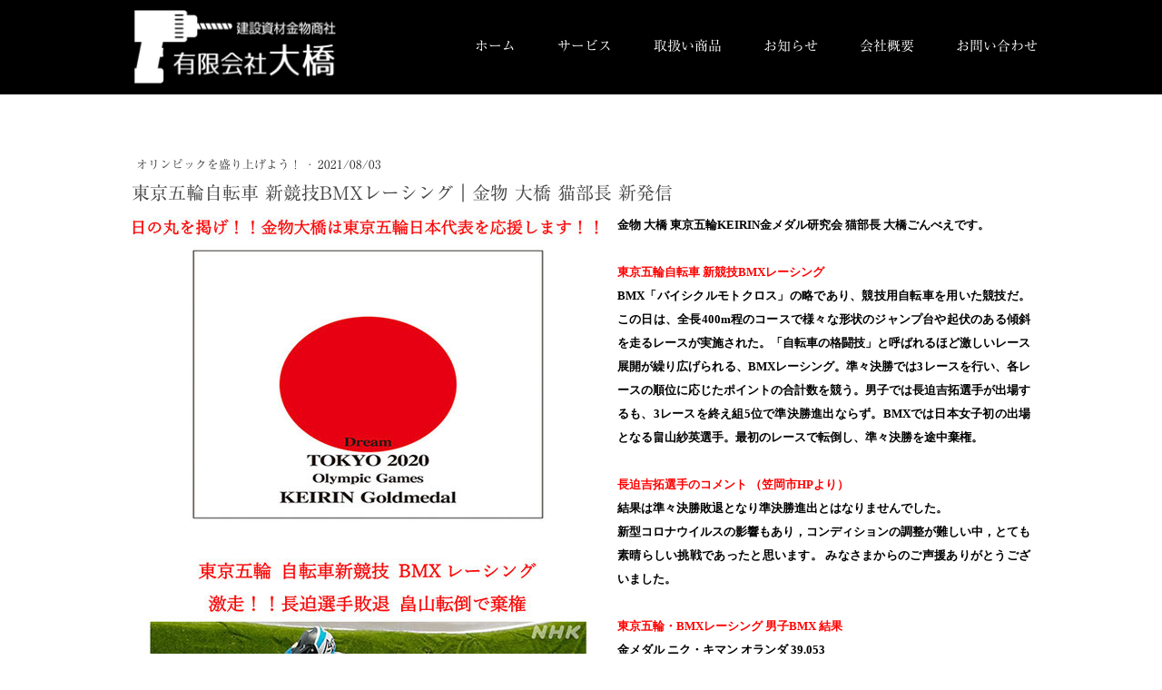

--- FILE ---
content_type: text/html; charset=UTF-8
request_url: https://www.kanamono-ohashi.com/2021/08/03/%E6%9D%B1%E4%BA%AC%E4%BA%94%E8%BC%AA%E8%87%AA%E8%BB%A2%E8%BB%8A-%E6%96%B0%E7%AB%B6%E6%8A%80bmx%E3%83%AC%E3%83%BC%E3%82%B7%E3%83%B3%E3%82%B0-%E9%87%91%E7%89%A9-%E5%A4%A7%E6%A9%8B-%E7%8C%AB%E9%83%A8%E9%95%B7-%E6%96%B0%E7%99%BA%E4%BF%A1/
body_size: 11916
content:
<!DOCTYPE html>
<html lang="ja-JP"><head>
    <meta charset="utf-8"/>
    <link rel="dns-prefetch preconnect" href="https://u.jimcdn.com/" crossorigin="anonymous"/>
<link rel="dns-prefetch preconnect" href="https://assets.jimstatic.com/" crossorigin="anonymous"/>
<link rel="dns-prefetch preconnect" href="https://image.jimcdn.com" crossorigin="anonymous"/>
<link rel="dns-prefetch preconnect" href="https://fonts.jimstatic.com" crossorigin="anonymous"/>
<meta name="viewport" content="width=device-width, initial-scale=1"/>
<meta http-equiv="X-UA-Compatible" content="IE=edge"/>
<meta name="description" content=""/>
<meta name="robots" content="index, follow, archive"/>
<meta property="st:section" content=""/>
<meta name="generator" content="Jimdo Creator"/>
<meta name="twitter:title" content="東京五輪自転車 新競技BMXレーシング｜金物 大橋 猫部長 新発信"/>
<meta name="twitter:description" content="東京五輪自転車 新競技BMXレーシング｜金物 大橋"/>
<meta name="twitter:card" content="summary_large_image"/>
<meta property="og:url" content="https://www.kanamono-ohashi.com/2021/08/03/%E6%9D%B1%E4%BA%AC%E4%BA%94%E8%BC%AA%E8%87%AA%E8%BB%A2%E8%BB%8A-%E6%96%B0%E7%AB%B6%E6%8A%80bmx%E3%83%AC%E3%83%BC%E3%82%B7%E3%83%B3%E3%82%B0-%E9%87%91%E7%89%A9-%E5%A4%A7%E6%A9%8B-%E7%8C%AB%E9%83%A8%E9%95%B7-%E6%96%B0%E7%99%BA%E4%BF%A1/"/>
<meta property="og:title" content="東京五輪自転車 新競技BMXレーシング｜金物 大橋 猫部長 新発信"/>
<meta property="og:description" content="東京五輪自転車 新競技BMXレーシング｜金物 大橋"/>
<meta property="og:type" content="article"/>
<meta property="og:locale" content="ja_JP"/>
<meta property="og:site_name" content="建設資材電動工具なら静岡東部沼津市の建設資材金物商社 (有)大橋"/>
<meta name="twitter:image" content="https://image.jimcdn.com/app/cms/image/transf/dimension=4000x3000:format=jpg/path/s6daf77b43b9906fd/image/ie40b25d3937a0775/version/1627951529/%E6%9D%B1%E4%BA%AC%E4%BA%94%E8%BC%AA%E8%87%AA%E8%BB%A2%E8%BB%8A-%E6%96%B0%E7%AB%B6%E6%8A%80bmx%E3%83%AC%E3%83%BC%E3%82%B7%E3%83%B3%E3%82%B0-%E9%87%91%E7%89%A9-%E5%A4%A7%E6%A9%8B-%E7%8C%AB%E9%83%A8%E9%95%B7-%E6%96%B0%E7%99%BA%E4%BF%A1.jpg"/>
<meta property="og:image" content="https://image.jimcdn.com/app/cms/image/transf/dimension=4000x3000:format=jpg/path/s6daf77b43b9906fd/image/ie40b25d3937a0775/version/1627951529/%E6%9D%B1%E4%BA%AC%E4%BA%94%E8%BC%AA%E8%87%AA%E8%BB%A2%E8%BB%8A-%E6%96%B0%E7%AB%B6%E6%8A%80bmx%E3%83%AC%E3%83%BC%E3%82%B7%E3%83%B3%E3%82%B0-%E9%87%91%E7%89%A9-%E5%A4%A7%E6%A9%8B-%E7%8C%AB%E9%83%A8%E9%95%B7-%E6%96%B0%E7%99%BA%E4%BF%A1.jpg"/>
<meta property="og:image:width" content="600"/>
<meta property="og:image:height" content="850"/>
<meta property="og:image:secure_url" content="https://image.jimcdn.com/app/cms/image/transf/dimension=4000x3000:format=jpg/path/s6daf77b43b9906fd/image/ie40b25d3937a0775/version/1627951529/%E6%9D%B1%E4%BA%AC%E4%BA%94%E8%BC%AA%E8%87%AA%E8%BB%A2%E8%BB%8A-%E6%96%B0%E7%AB%B6%E6%8A%80bmx%E3%83%AC%E3%83%BC%E3%82%B7%E3%83%B3%E3%82%B0-%E9%87%91%E7%89%A9-%E5%A4%A7%E6%A9%8B-%E7%8C%AB%E9%83%A8%E9%95%B7-%E6%96%B0%E7%99%BA%E4%BF%A1.jpg"/>
<meta property="article:published_time" content="2021-08-03 09:39:48"/>
<meta property="article:tag" content="トップ"/><title>東京五輪自転車 新競技BMXレーシング｜金物 大橋 猫部長 新発信 - 建設資材電動工具なら静岡東部沼津市の建設資材金物商社 (有)大橋</title>
<link rel="shortcut icon" href="https://u.jimcdn.com/cms/o/s6daf77b43b9906fd/img/favicon.png?t=1548806443"/>
    <link rel="alternate" type="application/rss+xml" title="ブログ" href="https://www.kanamono-ohashi.com/rss/blog"/>    
<link rel="canonical" href="https://www.kanamono-ohashi.com/2021/08/03/東京五輪自転車-新競技bmxレーシング-金物-大橋-猫部長-新発信/"/>

        <script src="https://assets.jimstatic.com/ckies.js.7c38a5f4f8d944ade39b.js"></script>

        <script src="https://assets.jimstatic.com/cookieControl.js.b05bf5f4339fa83b8e79.js"></script>
    <script>window.CookieControlSet.setToOff();</script>

    <style>html,body{margin:0}.hidden{display:none}.n{padding:5px}#cc-website-title a {text-decoration: none}.cc-m-image-align-1{text-align:left}.cc-m-image-align-2{text-align:right}.cc-m-image-align-3{text-align:center}</style>

        <link href="https://u.jimcdn.com/cms/o/s6daf77b43b9906fd/layout/dm_b361cf97dc25e490a718f3aec1b0ff27/css/layout.css?t=1549007552" rel="stylesheet" type="text/css" id="jimdo_layout_css"/>
<script>     /* <![CDATA[ */     /*!  loadCss [c]2014 @scottjehl, Filament Group, Inc.  Licensed MIT */     window.loadCSS = window.loadCss = function(e,n,t){var r,l=window.document,a=l.createElement("link");if(n)r=n;else{var i=(l.body||l.getElementsByTagName("head")[0]).childNodes;r=i[i.length-1]}var o=l.styleSheets;a.rel="stylesheet",a.href=e,a.media="only x",r.parentNode.insertBefore(a,n?r:r.nextSibling);var d=function(e){for(var n=a.href,t=o.length;t--;)if(o[t].href===n)return e.call(a);setTimeout(function(){d(e)})};return a.onloadcssdefined=d,d(function(){a.media=t||"all"}),a};     window.onloadCSS = function(n,o){n.onload=function(){n.onload=null,o&&o.call(n)},"isApplicationInstalled"in navigator&&"onloadcssdefined"in n&&n.onloadcssdefined(o)}     /* ]]> */ </script>     <script>
// <![CDATA[
onloadCSS(loadCss('https://assets.jimstatic.com/web.css.cba479cb7ca5b5a1cac2a1ff8a34b9db.css') , function() {
    this.id = 'jimdo_web_css';
});
// ]]>
</script>
<link href="https://assets.jimstatic.com/web.css.cba479cb7ca5b5a1cac2a1ff8a34b9db.css" rel="preload" as="style"/>
<noscript>
<link href="https://assets.jimstatic.com/web.css.cba479cb7ca5b5a1cac2a1ff8a34b9db.css" rel="stylesheet"/>
</noscript>
    <script>
    //<![CDATA[
        var jimdoData = {"isTestserver":false,"isLcJimdoCom":false,"isJimdoHelpCenter":false,"isProtectedPage":false,"cstok":"c2805824058b7a3cc9e698391e6fd4b70ea20213","cacheJsKey":"6872b02579dabafbb146fb8732c7f8989a7ce7a9","cacheCssKey":"6872b02579dabafbb146fb8732c7f8989a7ce7a9","cdnUrl":"https:\/\/assets.jimstatic.com\/","minUrl":"https:\/\/assets.jimstatic.com\/app\/cdn\/min\/file\/","authUrl":"https:\/\/a.jimdo.com\/","webPath":"https:\/\/www.kanamono-ohashi.com\/","appUrl":"https:\/\/a.jimdo.com\/","cmsLanguage":"ja_JP","isFreePackage":false,"mobile":false,"isDevkitTemplateUsed":true,"isTemplateResponsive":true,"websiteId":"s6daf77b43b9906fd","pageId":1094274966,"packageId":2,"shop":{"deliveryTimeTexts":{"1":"\u304a\u5c4a\u3051\u65e5\u6570\uff1a1~3\u65e5","2":"\u304a\u5c4a\u3051\u65e5\u6570\uff1a3~5\u65e5","3":"\u304a\u5c4a\u3051\u65e5\u6570\uff1a5~8\u65e5"},"checkoutButtonText":"\u8cfc\u5165","isReady":false,"currencyFormat":{"pattern":"\u00a4#,##0","convertedPattern":"$#,##0","symbols":{"GROUPING_SEPARATOR":",","DECIMAL_SEPARATOR":".","CURRENCY_SYMBOL":"\uffe5"}},"currencyLocale":"ja_JP"},"tr":{"gmap":{"searchNotFound":"\u5165\u529b\u3055\u308c\u305f\u4f4f\u6240\u306f\u5b58\u5728\u3057\u306a\u3044\u304b\u3001\u898b\u3064\u3051\u308b\u3053\u3068\u304c\u3067\u304d\u307e\u305b\u3093\u3067\u3057\u305f\u3002","routeNotFound":"\u30eb\u30fc\u30c8\u304c\u8a08\u7b97\u3067\u304d\u307e\u305b\u3093\u3067\u3057\u305f\u3002\u76ee\u7684\u5730\u304c\u9060\u3059\u304e\u308b\u304b\u660e\u78ba\u3067\u306f\u306a\u3044\u53ef\u80fd\u6027\u304c\u3042\u308a\u307e\u3059\u3002"},"shop":{"checkoutSubmit":{"next":"\u6b21\u3078","wait":"\u304a\u5f85\u3061\u304f\u3060\u3055\u3044"},"paypalError":"\u30a8\u30e9\u30fc\u304c\u767a\u751f\u3057\u307e\u3057\u305f\u3002\u518d\u5ea6\u304a\u8a66\u3057\u304f\u3060\u3055\u3044\u3002","cartBar":"\u30b7\u30e7\u30c3\u30d4\u30f3\u30b0\u30ab\u30fc\u30c8\u3092\u78ba\u8a8d","maintenance":"\u7533\u3057\u8a33\u3054\u3056\u3044\u307e\u305b\u3093\u3001\u30e1\u30f3\u30c6\u30ca\u30f3\u30b9\u4e2d\u306e\u305f\u3081\u4e00\u6642\u7684\u306b\u30b7\u30e7\u30c3\u30d7\u304c\u5229\u7528\u3067\u304d\u307e\u305b\u3093\u3002\u3054\u8ff7\u60d1\u3092\u304a\u304b\u3051\u3057\u7533\u3057\u8a33\u3054\u3056\u3044\u307e\u305b\u3093\u304c\u3001\u304a\u6642\u9593\u3092\u3042\u3051\u3066\u518d\u5ea6\u304a\u8a66\u3057\u304f\u3060\u3055\u3044\u3002","addToCartOverlay":{"productInsertedText":"\u30ab\u30fc\u30c8\u306b\u5546\u54c1\u304c\u8ffd\u52a0\u3055\u308c\u307e\u3057\u305f","continueShoppingText":"\u8cb7\u3044\u7269\u3092\u7d9a\u3051\u308b","reloadPageText":"\u66f4\u65b0"},"notReadyText":"\u3053\u3061\u3089\u306e\u30b7\u30e7\u30c3\u30d7\u306f\u73fe\u5728\u6e96\u5099\u4e2d\u306e\u305f\u3081\u3054\u5229\u7528\u3044\u305f\u3060\u3051\u307e\u305b\u3093\u3002\u30b7\u30e7\u30c3\u30d7\u30aa\u30fc\u30ca\u30fc\u306f\u4ee5\u4e0b\u3092\u3054\u78ba\u8a8d\u304f\u3060\u3055\u3044\u3002https:\/\/help.jimdo.com\/hc\/ja\/articles\/115005521583","numLeftText":"\u73fe\u5728\u3053\u306e\u5546\u54c1\u306f {:num} \u307e\u3067\u8cfc\u5165\u3067\u304d\u307e\u3059\u3002","oneLeftText":"\u3053\u306e\u5546\u54c1\u306e\u5728\u5eab\u306f\u6b8b\u308a1\u70b9\u3067\u3059"},"common":{"timeout":"\u30a8\u30e9\u30fc\u304c\u767a\u751f\u3044\u305f\u3057\u307e\u3057\u305f\u3002\u5f8c\u307b\u3069\u518d\u5b9f\u884c\u3057\u3066\u304f\u3060\u3055\u3044\u3002"},"form":{"badRequest":"\u30a8\u30e9\u30fc\u304c\u767a\u751f\u3057\u307e\u3057\u305f\u3002\u5f8c\u307b\u3069\u6539\u3081\u3066\u304a\u8a66\u3057\u304f\u3060\u3055\u3044\u3002"}},"jQuery":"jimdoGen002","isJimdoMobileApp":false,"bgConfig":{"id":27176866,"type":"slideshow","options":{"fixed":true,"speed":0},"images":[{"id":3492626266,"url":"https:\/\/image.jimcdn.com\/app\/cms\/image\/transf\/none\/path\/s6daf77b43b9906fd\/backgroundarea\/i2a15f86778d53c65\/version\/1516694824\/image.jpg","altText":""},{"id":3492626466,"url":"https:\/\/image.jimcdn.com\/app\/cms\/image\/transf\/none\/path\/s6daf77b43b9906fd\/backgroundarea\/i48de202af3f0e7c0\/version\/1516694825\/image.jpg","altText":""},{"id":3492626566,"url":"https:\/\/image.jimcdn.com\/app\/cms\/image\/transf\/none\/path\/s6daf77b43b9906fd\/backgroundarea\/i529fedc74c143ce7\/version\/1516694825\/image.jpg","altText":""},{"id":3492626666,"url":"https:\/\/image.jimcdn.com\/app\/cms\/image\/transf\/none\/path\/s6daf77b43b9906fd\/backgroundarea\/i3b6c145e9a9990f1\/version\/1516694825\/image.jpg","altText":""}]},"bgFullscreen":null,"responsiveBreakpointLandscape":767,"responsiveBreakpointPortrait":480,"copyableHeadlineLinks":false,"tocGeneration":false,"googlemapsConsoleKey":false,"loggingForAnalytics":false,"loggingForPredefinedPages":false,"isFacebookPixelIdEnabled":false,"userAccountId":"b188bb93-c9c3-4608-9207-2632fc8091f7","dmp":{"typesquareFontApiKey":"4L6CCYWjET8%3D","typesquareFontApiScriptUrl":"\/\/code.typesquare.com\/static\/4L6CCYWjET8%253D\/ts105.js","typesquareFontsAvailable":true}};
    // ]]>
</script>

     <script> (function(window) { 'use strict'; var regBuff = window.__regModuleBuffer = []; var regModuleBuffer = function() { var args = [].slice.call(arguments); regBuff.push(args); }; if (!window.regModule) { window.regModule = regModuleBuffer; } })(window); </script>
    <script src="https://assets.jimstatic.com/web.js.24f3cfbc36a645673411.js" async="true"></script>
    <script src="https://assets.jimstatic.com/at.js.62588d64be2115a866ce.js"></script>

<style type="text/css">
/*<![CDATA[*/

/*]]>*/
</style>

<meta name="google-site-verification" content="zOH1OJJ-lYPGOzrmJetPKiActTBq86gHYsGedXYJlMM"/>
    
</head>

<body class="body cc-page cc-page-blog j-m-gallery-styles j-m-video-styles j-m-hr-styles j-m-header-styles j-m-text-styles j-m-emotionheader-styles j-m-htmlCode-styles j-m-rss-styles j-m-form-styles-disabled j-m-table-styles j-m-textWithImage-styles j-m-downloadDocument-styles j-m-imageSubtitle-styles j-m-flickr-styles j-m-googlemaps-styles j-m-blogSelection-styles-disabled j-m-comment-styles-disabled j-m-jimdo-styles j-m-profile-styles j-m-guestbook-styles j-m-promotion-styles j-m-twitter-styles j-m-hgrid-styles j-m-shoppingcart-styles j-m-catalog-styles j-m-product-styles-disabled j-m-facebook-styles j-m-sharebuttons-styles j-m-formnew-styles-disabled j-m-callToAction-styles j-m-turbo-styles j-m-spacing-styles j-m-googleplus-styles j-m-dummy-styles j-m-search-styles j-m-booking-styles j-m-socialprofiles-styles j-footer-styles cc-pagemode-default cc-content-parent" id="page-1094274966">

<div id="cc-inner" class="cc-content-parent">
  <input type="checkbox" id="jtpl-navigation__checkbox" class="jtpl-navigation__checkbox"/><!-- _main.sass --><div class="jtpl-main cc-content-parent">

    <!-- _background-area.sass -->
    <div class="jtpl-background-area" background-area="fullscreen"></div>
    <!-- END _background-area.sass -->

    <!-- _cart.sass -->
    <div class="jtpl-cart">
      
    </div>
    <!-- END _cart.sass -->

    <!-- _header.sass -->
    <header class="jtpl-header navigation-colors"><div class="jtpl-topbar-section navigation-vertical-alignment">
        <div class="jtpl-logo">
          <div id="cc-website-logo" class="cc-single-module-element"><div id="cc-m-5338045866" class="j-module n j-imageSubtitle"><div class="cc-m-image-container"><figure class="cc-imagewrapper cc-m-image-align-1">
<a href="https://www.kanamono-ohashi.com/" target="_self"><img srcset="https://image.jimcdn.com/app/cms/image/transf/dimension=236x10000:format=png/path/s6daf77b43b9906fd/image/i352704429da9d8b2/version/1548129800/image.png 236w, https://image.jimcdn.com/app/cms/image/transf/dimension=320x10000:format=png/path/s6daf77b43b9906fd/image/i352704429da9d8b2/version/1548129800/image.png 320w, https://image.jimcdn.com/app/cms/image/transf/none/path/s6daf77b43b9906fd/image/i352704429da9d8b2/version/1548129800/image.png 357w" sizes="(min-width: 236px) 236px, 100vw" id="cc-m-imagesubtitle-image-5338045866" src="https://image.jimcdn.com/app/cms/image/transf/dimension=236x10000:format=png/path/s6daf77b43b9906fd/image/i352704429da9d8b2/version/1548129800/image.png" alt="建設資材電動工具なら静岡東部沼津市の建設資材金物商社 (有)大橋" class="" data-src-width="357" data-src-height="130" data-src="https://image.jimcdn.com/app/cms/image/transf/dimension=236x10000:format=png/path/s6daf77b43b9906fd/image/i352704429da9d8b2/version/1548129800/image.png" data-image-id="3410981466"/></a>    

</figure>
</div>
<div class="cc-clear"></div>
<script id="cc-m-reg-5338045866">// <![CDATA[

    window.regModule("module_imageSubtitle", {"data":{"imageExists":true,"hyperlink":"","hyperlink_target":"","hyperlinkAsString":"","pinterest":"0","id":5338045866,"widthEqualsContent":"0","resizeWidth":"236","resizeHeight":86},"id":5338045866});
// ]]>
</script></div></div>
        </div>

        <!-- _navigation.sass -->
        <div class="jtpl-navigation">
          <nav><div data-container="navigation"><div class="j-nav-variant-nested"><ul class="cc-nav-level-0 j-nav-level-0"><li id="cc-nav-view-982922066" class="jmd-nav__list-item-0"><a href="/" data-link-title="ホーム">ホーム</a></li><li id="cc-nav-view-982922366" class="jmd-nav__list-item-0"><a href="/サービス/" data-link-title="サービス">サービス</a></li><li id="cc-nav-view-1059236766" class="jmd-nav__list-item-0"><a href="/取扱い商品-1/" data-link-title="取扱い商品">取扱い商品</a></li><li id="cc-nav-view-982924966" class="jmd-nav__list-item-0 j-nav-has-children"><a href="/お知らせ/" data-link-title="お知らせ">お知らせ</a><span data-navi-toggle="cc-nav-view-982924966" class="jmd-nav__toggle-button"></span></li><li id="cc-nav-view-982924766" class="jmd-nav__list-item-0"><a href="/会社概要/" data-link-title="会社概要">会社概要</a></li><li id="cc-nav-view-982922466" class="jmd-nav__list-item-0"><a href="/お問い合わせ/" data-link-title="お問い合わせ">お問い合わせ</a></li></ul></div></div>
          </nav>
</div>
        <!-- END _navigation.sass -->

        <!-- _mobile-navigation.sass -->
        <label for="jtpl-navigation__checkbox" class="jtpl-navigation__label navigation-colors__menu-icon">
          <span class="jtpl-navigation__borders navigation-colors__menu-icon"></span>
        </label>
        <div class="jtpl-mobile-navigation navigation-colors">
          <div data-container="navigation"><div class="j-nav-variant-nested"><ul class="cc-nav-level-0 j-nav-level-0"><li id="cc-nav-view-982922066" class="jmd-nav__list-item-0"><a href="/" data-link-title="ホーム">ホーム</a></li><li id="cc-nav-view-982922366" class="jmd-nav__list-item-0"><a href="/サービス/" data-link-title="サービス">サービス</a></li><li id="cc-nav-view-1059236766" class="jmd-nav__list-item-0"><a href="/取扱い商品-1/" data-link-title="取扱い商品">取扱い商品</a></li><li id="cc-nav-view-982924966" class="jmd-nav__list-item-0 j-nav-has-children"><a href="/お知らせ/" data-link-title="お知らせ">お知らせ</a><span data-navi-toggle="cc-nav-view-982924966" class="jmd-nav__toggle-button"></span><ul class="cc-nav-level-1 j-nav-level-1"><li id="cc-nav-view-1036138366" class="jmd-nav__list-item-1"><a href="/お知らせ/ねこ部長からのお知らせ/" data-link-title="ねこ部長からのお知らせ">ねこ部長からのお知らせ</a></li><li id="cc-nav-view-1036138566" class="jmd-nav__list-item-1"><a href="/お知らせ/オリンピックを盛り上げよう/" data-link-title="オリンピックを盛り上げよう！">オリンピックを盛り上げよう！</a></li><li id="cc-nav-view-1036138666" class="jmd-nav__list-item-1"><a href="/お知らせ/サッカーを楽しもう/" data-link-title="サッカーを楽しもう！">サッカーを楽しもう！</a></li><li id="cc-nav-view-1064725266" class="jmd-nav__list-item-1"><a href="/お知らせ/金物-大橋からのお知らせ/" data-link-title="金物 大橋からのお知らせ">金物 大橋からのお知らせ</a></li></ul></li><li id="cc-nav-view-982924766" class="jmd-nav__list-item-0"><a href="/会社概要/" data-link-title="会社概要">会社概要</a></li><li id="cc-nav-view-982922466" class="jmd-nav__list-item-0"><a href="/お問い合わせ/" data-link-title="お問い合わせ">お問い合わせ</a></li></ul></div></div>
        </div>
        <!-- END _mobile-navigation.sass -->

      </div>

    </header><!-- END _header.sass --><!-- _subnavigation.sass --><nav class="jtpl-subnavigation subnavigation-colors"><div class="jtpl-subnavigation__inner-nav2 navigation-alignment">
        <div data-container="navigation"><div class="j-nav-variant-nested"></div></div>
      </div>
      <div class="jtpl-subnavigation__inner-nav3 navigation-alignment">
        <div data-container="navigation"><div class="j-nav-variant-nested"></div></div>
      </div>
    </nav><!-- END _subnavigation.sass --><!-- _title.sass --><div class="jtpl-title" data-features="boxed" background-area="stripe" background-area-default="">
      <div id="cc-website-title" class="cc-single-module-element"><div id="cc-m-5338079666" class="j-module n j-header"><a href="https://www.kanamono-ohashi.com/"><span class="cc-within-single-module-element j-website-title-content" id="cc-m-header-5338079666">建設資材・電動工具のことなら<br/>ご相談ください</span></a></div></div>
    </div>
    <!-- END _title.sass -->

    <!-- _section.sass -->
    <div class="jtpl-section cc-content-parent">

      <div class="jtpl-content content-options cc-content-parent">
        <div class="jtpl-content__inner content-padding cc-content-parent">
          <div class="jtpl-breadcrumb breadcrumb-options">
            <div data-container="navigation"><div class="j-nav-variant-breadcrumb"><ol/></div></div>
          </div>
          <div id="content_area" data-container="content"><div id="content_start"></div>
        <article class="j-blog"><div class="n j-blog-meta j-blog-post--header">
    <div class="j-text j-module n">
                    <a href="https://www.kanamono-ohashi.com/お知らせ/オリンピックを盛り上げよう/" class="j-blog-post--category">
                オリンピックを盛り上げよう！            </a>
         ·         <span class="j-text j-blog-post--date">
            2021/08/03        </span>
    </div>
    <h1 class="j-blog-header j-blog-headline j-blog-post--headline">東京五輪自転車 新競技BMXレーシング｜金物 大橋 猫部長 新発信</h1>
</div>
<div class="post j-blog-content">
        <div id="cc-matrix-1620185366"><div id="cc-m-6274258166" class="j-module n j-textWithImage "><figure class="cc-imagewrapper cc-m-image-align-1">
<img srcset="https://image.jimcdn.com/app/cms/image/transf/dimension=320x1024:format=jpg/path/s6daf77b43b9906fd/image/ic0c7cdd485605730/version/1627951529/image.jpg 320w, https://image.jimcdn.com/app/cms/image/transf/dimension=515x1024:format=jpg/path/s6daf77b43b9906fd/image/ic0c7cdd485605730/version/1627951529/image.jpg 515w, https://image.jimcdn.com/app/cms/image/transf/none/path/s6daf77b43b9906fd/image/ic0c7cdd485605730/version/1627951529/image.jpg 600w" sizes="(min-width: 515px) 515px, 100vw" id="cc-m-textwithimage-image-6274258166" src="https://image.jimcdn.com/app/cms/image/transf/dimension=515x1024:format=jpg/path/s6daf77b43b9906fd/image/ic0c7cdd485605730/version/1627951529/image.jpg" alt="" class="" data-src-width="600" data-src-height="850" data-src="https://image.jimcdn.com/app/cms/image/transf/dimension=515x1024:format=jpg/path/s6daf77b43b9906fd/image/ic0c7cdd485605730/version/1627951529/image.jpg" data-image-id="3800413266"/>    

</figure>
<div>
    <div id="cc-m-textwithimage-6274258166" data-name="text" data-action="text" class="cc-m-textwithimage-inline-rte">
        <p class="MsoNormal" style="margin: 0mm; text-align: justify; font-size: 10.5pt; font-family: 游明朝, serif; color: #000000;">
    <a name="_Hlk77411225" id="_Hlk77411225"></a><span style="font-size: 13px;"><b><span style="font-family: 'BIZ UDPゴシック';">金物 大橋 東京五輪<span lang="EN-US" xml:lang="EN-US">KEIRIN</span>金メダル研究会
    猫部長</span></b> <b><span style="font-family: 'BIZ UDPゴシック';">大橋ごんべえです。</span></b></span>
</p>

<p class="MsoNormal" style="margin: 0mm; text-align: justify; font-size: 10.5pt; font-family: 游明朝, serif; color: #000000;">
     
</p>

<p class="MsoNormal" style="margin: 0mm; text-align: justify; font-size: 10.5pt; font-family: 游明朝, serif; color: #000000;">
    <span style="font-size: 13px;"><b><span style="font-family: 'BIZ UDPゴシック'; color: red;">東京五輪自転車 新競技<span lang="EN-US" xml:lang="EN-US">BMX</span>レーシング</span></b></span>
</p>

<p class="MsoNormal" style="margin: 0mm; text-align: justify; font-size: 10.5pt; font-family: 游明朝, serif; color: #000000;">
    <span style="font-size: 13px;"><b><span lang="EN-US" style="font-family: 'BIZ UDPゴシック';" xml:lang="EN-US">BMX</span></b><b><span style="font-family: 'BIZ UDPゴシック';">「バイシクルモトクロス」の略であり、競技用自転車を用いた競技だ。この日は、全長<span lang="EN-US" xml:lang="EN-US">400m</span>程のコースで様々な形状のジャンプ台や起伏のある傾斜を走るレースが実施された。</span></b></span><span style="font-size: 13px;"><b><span style="font-family: 'BIZ UDPゴシック';">「自転車の格闘技」と呼ばれるほど激しいレース展開が繰り広げられる、<span lang="EN-US" xml:lang="EN-US">BMX</span>レーシング。準々決勝では<span lang="EN-US" xml:lang="EN-US">3</span>レースを行い、各レースの順位に応じたポイントの合計数を競う。男子では長迫吉拓選手が出場するも、<span lang="EN-US" xml:lang="EN-US">3</span>レースを終え組<span lang="EN-US" xml:lang="EN-US">5</span>位で準決勝進出ならず。<span lang="EN-US" xml:lang="EN-US">BMX</span>では日本女子初の出場となる畠山紗英選手。最初のレースで転倒し、準々決勝を途中棄権。</span></b></span>
</p>

<p class="MsoNormal" style="margin: 0mm; text-align: justify; font-size: 10.5pt; font-family: 游明朝, serif; color: #000000;">
     
</p>

<p class="MsoNormal" style="margin: 0mm; text-align: justify; font-size: 10.5pt; font-family: 游明朝, serif; color: #000000;">
    <span style="font-size: 13px;"><b><span style="font-family: 'BIZ UDPゴシック'; color: red;">長迫吉拓選手のコメント （笠岡市<span lang="EN-US" xml:lang="EN-US">HP</span>より）</span></b></span>
</p>

<p class="MsoNormal" style="margin: 0mm; text-align: justify; font-size: 10.5pt; font-family: 游明朝, serif; color: #000000;">
    <span style="font-size: 13px;"><b><span style="font-family: 'BIZ UDPゴシック';">結果は準々決勝敗退となり準決勝進出とはなりませんでした。</span></b></span>
</p>

<p class="MsoNormal" style="margin: 0mm; text-align: justify; font-size: 10.5pt; font-family: 游明朝, serif; color: #000000;">
    <span style="font-size: 13px;"><b><span style="font-family: 'BIZ UDPゴシック';">新型コロナウイルスの影響もあり，コンディションの調整が難しい中，とても素晴らしい挑戦であったと思います。 みなさまからのご声援ありがとうございました。</span></b></span>
</p>

<p class="MsoNormal" style="margin: 0mm; text-align: justify; font-size: 10.5pt; font-family: 游明朝, serif; color: #000000;">
     
</p>

<p class="MsoNormal" style="margin: 0mm; text-align: justify; font-size: 10.5pt; font-family: 游明朝, serif; color: #000000;">
    <span style="font-size: 13px;"><b><span style="font-family: 'BIZ UDPゴシック'; color: red;">東京五輪・<span lang="EN-US" xml:lang="EN-US">BMX</span>レーシング 男子<span lang="EN-US" xml:lang="EN-US">BMX</span>
    結果</span></b></span>
</p>

<p class="MsoNormal" style="margin: 0mm; text-align: justify; font-size: 10.5pt; font-family: 游明朝, serif; color: #000000;">
    <span style="font-size: 13px;"><b><span style="font-family: 'BIZ UDPゴシック';">金メダル ニク・キマン オランダ <span lang="EN-US" xml:lang="EN-US">39.053</span></span></b></span>
</p>

<p class="MsoNormal" style="margin: 0mm; text-align: justify; font-size: 10.5pt; font-family: 游明朝, serif; color: #000000;">
    <span style="font-size: 13px;"><b><span style="font-family: 'BIZ UDPゴシック';">銀メダル キー・ホワイト 英国 <span lang="EN-US" xml:lang="EN-US">39.167</span></span></b></span>
</p>

<p class="MsoNormal" style="margin: 0mm; text-align: justify; font-size: 10.5pt; font-family: 游明朝, serif; color: #000000;">
    <span style="font-size: 13px;"><b><span style="font-family: 'BIZ UDPゴシック';">銅メダル カルロスアルベルト・ラミレスイペス コロンビア <span lang="EN-US" xml:lang="EN-US">40.572</span></span></b></span>
</p>

<p class="MsoNormal" style="margin: 0mm; text-align: justify; font-size: 10.5pt; font-family: 游明朝, serif; color: #000000;">
    <span style="font-size: 13px;"><b><span style="font-family: 'BIZ UDPゴシック'; color: red;">東京五輪・<span lang="EN-US" xml:lang="EN-US">BMX</span>レーシング 女子<span lang="EN-US" xml:lang="EN-US">BMX</span>
    結果</span></b></span>
</p>

<p class="MsoNormal" style="margin: 0mm; text-align: justify; font-size: 10.5pt; font-family: 游明朝, serif; color: #000000;">
    <span style="font-size: 13px;"><b><span style="font-family: 'BIZ UDPゴシック';">金メダル ベサニー・シュリーバー 英国 <span lang="EN-US" xml:lang="EN-US">44.358</span></span></b></span>
</p>

<p class="MsoNormal" style="margin: 0mm; text-align: justify; font-size: 10.5pt; font-family: 游明朝, serif; color: #000000;">
    <span style="font-size: 13px;"><b><span style="font-family: 'BIZ UDPゴシック';">銀メダル マリアナ・パホン コロンビア <span lang="EN-US" xml:lang="EN-US">44.448</span></span></b></span>
</p>

<p class="MsoNormal" style="margin: 0mm; text-align: justify; font-size: 10.5pt; font-family: 游明朝, serif; color: #000000;">
    <span style="font-size: 13px;"><b><span style="font-family: 'BIZ UDPゴシック';">銅メダル メレル・スムルデルス オランダ <span lang="EN-US" xml:lang="EN-US">44.721</span></span></b></span>
</p>

<p class="MsoNormal" style="margin: 0mm; text-align: justify; font-size: 10.5pt; font-family: 游明朝, serif; color: #000000;">
     
</p>

<p class="MsoNormal" style="margin: 0mm; text-align: justify; font-size: 10.5pt; font-family: 游明朝, serif; color: #000000;">
    <span style="font-size: 13px;"><b><span style="font-family: 'BIZ UDPゴシック';">詳しくは 動画サイト ↓</span></b></span>
</p>

<p class="MsoNormal" style="margin: 0mm; text-align: justify; font-size: 10.5pt; font-family: 游明朝, serif; color: #000000;">
    <span style="font-size: 13px;"><span lang="EN-US" xml:lang="EN-US"><a target="_blank" href="https://sports.nhk.or.jp/olympic/highlights/content/a2bf24bc-723c-44f5-baeb-d7298d413cb2/" style="color: #0563c1; text-decoration-line: underline;"><b><span lang="EN-US" style="font-family: 'BIZ UDPゴシック';" xml:lang="EN-US"><span lang="EN-US" xml:lang="EN-US">長迫、畠山</span></span></b>
    <b><span lang="EN-US" style="font-family: 'BIZ UDPゴシック';" xml:lang="EN-US"><span lang="EN-US" xml:lang="EN-US">準々決勝で敗退 | BMX</span></span></b><b><span lang="EN-US" style="font-family: 'BIZ UDPゴシック';" xml:lang="EN-US"><span lang="EN-US" xml:lang="EN-US">レーシング |</span></span></b> <b><span lang="EN-US" style="font-family: 'BIZ UDPゴシック';" xml:lang="EN-US"><span lang="EN-US" xml:lang="EN-US">準々決勝 |</span></span></b> <b><span lang="EN-US" style="font-family: 'BIZ UDPゴシック';" xml:lang="EN-US"><span lang="EN-US" xml:lang="EN-US">東京オリンピック |</span></span></b>
    <b><span lang="EN-US" style="font-family: 'BIZ UDPゴシック';" xml:lang="EN-US"><span lang="EN-US" xml:lang="EN-US">東京2020</span></span></b><b><span lang="EN-US" style="font-family: 'BIZ UDPゴシック';" xml:lang="EN-US"><span lang="EN-US" xml:lang="EN-US">オリンピック | NHK</span></span></b></a></span></span>
</p>

<p class="MsoNormal" style="margin: 0mm; text-align: justify; font-size: 10.5pt; font-family: 游明朝, serif; color: #000000;">
     
</p>

<p class="MsoNormal" style="margin: 0mm; text-align: justify; font-size: 10.5pt; font-family: 游明朝, serif; color: #000000;">
    <span style="font-size: 13px;"><b><span style="font-family: 'BIZ UDPゴシック'; color: red;">各競技 日本選手 がんばれ！！ 金物 大橋は五輪期間中 </span></b></span><b style="font-size: 13px;"><span style="font-family: 'BIZ UDPゴシック'; color: red;">店頭に「日の丸」を掲げ金物 大橋は五輪日本選手を応援します！！</span></b>
</p>

<p class="MsoNormal" style="margin: 0mm; text-align: justify; font-size: 10.5pt; font-family: 游明朝, serif; color: #000000;">
    <span style="font-size: 13px;"><b><span style="font-family: 'BIZ UDPゴシック'; color: red;">東京オリンピック応援セール 開催中 です。</span></b></span>
</p>

<p class="MsoNormal" style="margin: 0mm; text-align: justify; font-size: 10.5pt; font-family: 游明朝, serif; color: #000000;">
    <span style="font-size: 13px;"><b><span style="font-family: 'BIZ UDPゴシック';">自転車の必需品<span lang="EN-US" xml:lang="EN-US"> </span> マキタ充電式空気入れ <span lang="EN-US" xml:lang="EN-US">MP180DRG</span>がおすすめ</span></b></span><span style="font-size: 13px;"><b><span style="font-family: 'BIZ UDPゴシック';">金物 大橋よりホームページよりご商談可能です。 ご利用ください。</span></b></span>
</p>

<p class="MsoNormal" style="margin: 0mm; text-align: justify; font-size: 10.5pt; font-family: 游明朝, serif; color: #000000;">
    <span style="font-size: 13px;"><span lang="EN-US" xml:lang="EN-US"><a target="_blank" href="https://www.makita.co.jp/product/li_ion/mp180d/mp180d.html" style="color: #0563c1; text-decoration-line: underline;"><b><span lang="EN-US" style="font-family: 'BIZ UDPゴシック';" xml:lang="EN-US"><span lang="EN-US" xml:lang="EN-US">充電式空気入れ
    MP180DRG/</span></span></b><b><span lang="EN-US" style="font-family: 'BIZ UDPゴシック';" xml:lang="EN-US"><span lang="EN-US" xml:lang="EN-US">株式会社マキタ
    (makita.co.jp)</span></span></b></a></span></span>
</p>

<p class="MsoNormal" style="margin: 0mm; text-align: justify; font-size: 10.5pt; font-family: 游明朝, serif; color: #000000;">
     
</p>

<p class="MsoNormal" style="margin: 0mm; text-align: justify; font-size: 10.5pt; font-family: 游明朝, serif; color: #000000;">
    <span style="font-size: 13px;"><b><span style="font-family: 'BIZ UDPゴシック'; color: red;">８月金物 大橋営業日変更のお知らせ</span></b></span>
</p>

<p class="MsoNormal" style="margin: 0mm; text-align: justify; font-size: 10.5pt; font-family: 游明朝, serif; color: #000000; text-indent: 21pt;">
    <span style="font-size: 13px;"><b><span style="font-family: 'BIZ UDPゴシック';">７日（土）<span lang="EN-US" xml:lang="EN-US">12</span>時閉店</span></b></span>
</p>

<p class="MsoNormal" style="margin: 0mm; text-align: justify; font-size: 10.5pt; font-family: 游明朝, serif; color: #000000; text-indent: 21pt;">
    <span style="font-size: 13px;"><b><span style="font-family: 'BIZ UDPゴシック';">９日（月・振替）定休日</span></b></span>
</p>

<p class="MsoNormal" style="margin: 0mm; text-align: justify; font-size: 10.5pt; font-family: 游明朝, serif; color: #000000; text-indent: 10.5pt;">
    <span style="font-size: 13px;"><b><span style="font-family: 'BIZ UDPゴシック';">１０日（火）通常営業日</span></b></span>
</p>

<p class="MsoNormal" style="margin: 0mm; text-align: justify; font-size: 10.5pt; font-family: 游明朝, serif; color: #000000; text-indent: 10.5pt;">
    <span style="font-size: 13px;"><b><span style="font-family: 'BIZ UDPゴシック';">１１日（水）通常営業日</span></b></span>
</p>

<p class="MsoNormal" style="margin: 0mm; text-align: justify; font-size: 10.5pt; font-family: 游明朝, serif; color: #000000; text-indent: 10.5pt;">
    <span style="font-size: 13px;"><b><span style="font-family: 'BIZ UDPゴシック';">１２日（木）～１５日（日） 夏季休暇</span></b></span>
</p>

<p class="MsoNormal" style="margin: 0mm; text-align: justify; font-size: 10.5pt; font-family: 游明朝, serif; color: #000000; text-indent: 10.5pt;">
    <span style="font-size: 13px;"><b><span style="font-family: 'BIZ UDPゴシック';">２１日（土）・２８日（土）１２時閉店</span></b></span>
</p>

<p class="MsoNormal" style="margin: 0mm; text-align: justify; font-size: 10.5pt; font-family: 游明朝, serif; color: #000000;">
    <span style="font-size: 13px;"><b><span style="font-family: 'BIZ UDPゴシック'; color: red;">ご来店時 マスクの着用をお願い申し上げます。</span></b></span>
</p>

<p class="MsoNormal" style="margin: 0mm; text-align: justify; font-size: 10.5pt; font-family: 游明朝, serif; color: #000000;">
    <span style="font-size: 13px;"><a name="_Hlk77411225" id="_Hlk77411225"></a></span>
</p>

<p class="MsoNormal" style="margin: 0mm; text-align: justify; font-size: 10.5pt; font-family: 游明朝, serif; color: #000000; text-indent: 10.5pt;">
    <span style="font-size: 13px;"><b><span lang="EN-US" style="font-family: 'BIZ UDPゴシック';" xml:lang="EN-US"> </span></b></span>
</p>    </div>
</div>

<div class="cc-clear"></div>
<script id="cc-m-reg-6274258166">// <![CDATA[

    window.regModule("module_textWithImage", {"data":{"imageExists":true,"hyperlink":"","hyperlink_target":"","hyperlinkAsString":"","pinterest":"0","id":6274258166,"widthEqualsContent":"0","resizeWidth":"515","resizeHeight":730},"id":6274258166});
// ]]>
</script></div></div>
        </div><div class="j-module n j-text j-blog-post--tags-wrapper"><span class="j-blog-post--tags--template" style="display: none;"><a class="j-blog-post--tag" href="https://www.kanamono-ohashi.com/お知らせ/?tag=tagPlaceholder">tagPlaceholder</a></span><span class="j-blog-post--tags-label" style="display: inline;">カテゴリ：</span> <span class="j-blog-post--tags-list"><a class="j-blog-post--tag" href="https://www.kanamono-ohashi.com/お知らせ/?tag=%E3%83%88%E3%83%83%E3%83%97">トップ</a></span></div><div class="n" id="flexsocialbuttons">
<div class="cc-sharebuttons-element cc-sharebuttons-size-32 cc-sharebuttons-style-colored cc-sharebuttons-design-square cc-sharebuttons-align-left">


    <a class="cc-sharebuttons-facebook" href="http://www.facebook.com/sharer.php?u=https://www.kanamono-ohashi.com/2021/08/03/%E6%9D%B1%E4%BA%AC%E4%BA%94%E8%BC%AA%E8%87%AA%E8%BB%A2%E8%BB%8A-%E6%96%B0%E7%AB%B6%E6%8A%80bmx%E3%83%AC%E3%83%BC%E3%82%B7%E3%83%B3%E3%82%B0-%E9%87%91%E7%89%A9-%E5%A4%A7%E6%A9%8B-%E7%8C%AB%E9%83%A8%E9%95%B7-%E6%96%B0%E7%99%BA%E4%BF%A1/&amp;t=%E6%9D%B1%E4%BA%AC%E4%BA%94%E8%BC%AA%E8%87%AA%E8%BB%A2%E8%BB%8A%20%E6%96%B0%E7%AB%B6%E6%8A%80BMX%E3%83%AC%E3%83%BC%E3%82%B7%E3%83%B3%E3%82%B0%EF%BD%9C%E9%87%91%E7%89%A9%20%E5%A4%A7%E6%A9%8B%20%E7%8C%AB%E9%83%A8%E9%95%B7%20%E6%96%B0%E7%99%BA%E4%BF%A1" title="Facebook" target="_blank"></a><a class="cc-sharebuttons-x" href="https://x.com/share?text=%E6%9D%B1%E4%BA%AC%E4%BA%94%E8%BC%AA%E8%87%AA%E8%BB%A2%E8%BB%8A%20%E6%96%B0%E7%AB%B6%E6%8A%80BMX%E3%83%AC%E3%83%BC%E3%82%B7%E3%83%B3%E3%82%B0%EF%BD%9C%E9%87%91%E7%89%A9%20%E5%A4%A7%E6%A9%8B%20%E7%8C%AB%E9%83%A8%E9%95%B7%20%E6%96%B0%E7%99%BA%E4%BF%A1&amp;url=https%3A%2F%2Fwww.kanamono-ohashi.com%2F2021%2F08%2F03%2F%25E6%259D%25B1%25E4%25BA%25AC%25E4%25BA%2594%25E8%25BC%25AA%25E8%2587%25AA%25E8%25BB%25A2%25E8%25BB%258A-%25E6%2596%25B0%25E7%25AB%25B6%25E6%258A%2580bmx%25E3%2583%25AC%25E3%2583%25BC%25E3%2582%25B7%25E3%2583%25B3%25E3%2582%25B0-%25E9%2587%2591%25E7%2589%25A9-%25E5%25A4%25A7%25E6%25A9%258B-%25E7%258C%25AB%25E9%2583%25A8%25E9%2595%25B7-%25E6%2596%25B0%25E7%2599%25BA%25E4%25BF%25A1%2F" title="X" target="_blank"></a>

</div>
</div></article>
        </div>
        </div>
      </div>

      <div class="jtpl-sidebar sidebar-options">
        <div class="jtpl-sidebar__inner">
          <div data-container="sidebar"><div id="cc-matrix-1298868166"><div id="cc-m-5847409666" class="j-module n j-spacing ">
    <div class="cc-m-spacer" style="height: 30px;">
    
</div>

</div><div id="cc-m-5847388466" class="j-module n j-hgrid ">    <div class="cc-m-hgrid-column" style="width: 41.99%;">
        <div id="cc-matrix-1486617966"><div id="cc-m-5847410266" class="j-module n j-spacing ">
    <div class="cc-m-spacer" style="height: 40px;">
    
</div>

</div><div id="cc-m-5847388666" class="j-module n j-table "><table align="" width="100%" height="100%" class="mceEditable" border="0" cellspacing="0" cellpadding="3">
    <tbody>
        <tr>
            <td style="width: 160px; height: 40px;">
                <span style="color: hsl(0, 0%, 100%);"><a title="ホーム" style="color: hsl(0, 0%, 100%);" href="/">ホーム</a></span>
            </td>
            <td style="height: 40px;">
                <a title="https://www.kanamono-ohashi.com//j/privacy" href="https://www.kanamono-ohashi.com//j/privacy" target="_blank"><span style="color: hsl(0, 0%, 100%);"><span style="color: hsl(0, 0%, 100%);"><span style="color: hsl(0, 0%, 100%);">個人情報保護方針</span></span></span></a>
            </td>
        </tr>

        <tr>
            <td style="width: 160px; height: 40px;">
                <a title="サービス" href="/サービス/"><span style="color: hsl(0, 0%, 100%);">サービス</span></a>
            </td>
            <td style="height: 40px;">
                <a title="会社概要" href="/会社概要/"><span style="color: hsl(0, 0%, 100%);">会社概要</span></a>
            </td>
        </tr>

        <tr>
            <td style="width: 160px; height: 40px;">
                <a title="取扱い商品" href="/取扱い商品-1/"><span style="color: hsl(0, 0%, 100%);">取扱い商品</span></a>
            </td>
            <td style="height: 40px;">
                <a title="お問い合わせ" href="/お問い合わせ/"><span style="color: hsl(0, 0%, 100%);">お問い合わせ</span></a>
            </td>
        </tr>

        <tr>
            <td style="width: 160px; height: 40px;">
                <a title="お知らせ" href="/お知らせ/"><span style="color: hsl(0, 0%, 100%);">お知らせ</span></a>
            </td>
            <td style="height: 40px;">
                 
            </td>
        </tr>
    </tbody>
</table></div></div>    </div>
            <div class="cc-m-hgrid-separator" data-display="cms-only"><div></div></div>
        <div class="cc-m-hgrid-column" style="width: 11.52%;">
        <div id="cc-matrix-1486618066"></div>    </div>
            <div class="cc-m-hgrid-separator" data-display="cms-only"><div></div></div>
        <div class="cc-m-hgrid-column" style="width: 23.15%;">
        <div id="cc-matrix-1486618466"><div id="cc-m-5847389466" class="j-module n j-text "><p>
    <span style="color: hsl(0, 0%, 100%); font-size: 14px;">建設資材金物商社</span><br/>
    <span style="color: hsl(0, 0%, 100%); font-size: 20px;">有限会社 大橋</span>
</p>

<p>
     
</p>

<p>
    <span style="color: hsl(0, 0%, 100%); font-size: 14px;">〒410-0065</span><br/>
    <span style="color: hsl(0, 0%, 100%); font-size: 14px;">静岡県沼津市花園町2-4</span>
</p>

<p>
     
</p>

<p>
    <span style="color: hsl(0, 0%, 100%); font-size: 14px;"><span style="font-size: 14px;">営業日：</span></span>
</p>

<p>
    <span style="color: hsl(0, 0%, 100%); font-size: 14px;"><span style="font-size: 14px;">平日 7:00～18:30 <span style="color: hsl(0, 0%, 100%); font-size: 14px;"><span style="font-size: 14px;">土曜  7:00～12:00</span></span></span></span>
</p>

<p style="text-align: left;">
    <span style="color: hsl(0, 0%, 100%); font-size: 14px;">休日：</span>
</p>

<p style="text-align: left;">
    <span style="color: hsl(0, 0%, 100%); font-size: 14px;">土曜午後・日曜・祝日・年末年始</span>
</p>

<p>
     
</p>

<p>
    <span style="color: hsl(0, 0%, 100%); font-size: 14px;">tel：055-921-8943</span>
</p>

<p>
    <span style="color: hsl(0, 0%, 100%); font-size: 14px;">fax：055-923-6220</span>
</p></div></div>    </div>
            <div class="cc-m-hgrid-separator" data-display="cms-only"><div></div></div>
        <div class="cc-m-hgrid-column last" style="width: 17.32%;">
        <div id="cc-matrix-1486618566"><div id="cc-m-5847389766" class="j-module n j-imageSubtitle "><figure class="cc-imagewrapper cc-m-image-align-2">
<a href="https://goo.gl/maps/31nD5KMN57k" target="_blank"><img srcset="https://image.jimcdn.com/app/cms/image/transf/none/path/s6daf77b43b9906fd/image/i4e8209a49e6488cc/version/1548225644/image.png 120w" sizes="(min-width: 120px) 120px, 100vw" id="cc-m-imagesubtitle-image-5847389766" src="https://image.jimcdn.com/app/cms/image/transf/none/path/s6daf77b43b9906fd/image/i4e8209a49e6488cc/version/1548225644/image.png" alt="" class="" data-src-width="120" data-src-height="220" data-src="https://image.jimcdn.com/app/cms/image/transf/none/path/s6daf77b43b9906fd/image/i4e8209a49e6488cc/version/1548225644/image.png" data-image-id="3592948766"/></a>    

</figure>

<div class="cc-clear"></div>
<script id="cc-m-reg-5847389766">// <![CDATA[

    window.regModule("module_imageSubtitle", {"data":{"imageExists":true,"hyperlink":"https:\/\/goo.gl\/maps\/31nD5KMN57k","hyperlink_target":"_blank","hyperlinkAsString":"https:\/\/goo.gl\/maps\/31nD5KMN57k","pinterest":"0","id":5847389766,"widthEqualsContent":"0","resizeWidth":120,"resizeHeight":220},"id":5847389766});
// ]]>
</script></div></div>    </div>
    
<div class="cc-m-hgrid-overlay" data-display="cms-only"></div>

<br class="cc-clear"/>

</div></div></div>
        </div>
      </div>

      <div class="jtpl-footer footer-options">
        <div class="jtpl-footer__inner">
          <div id="contentfooter" data-container="footer">

    
    <div class="j-meta-links">
        Copyright © 2019 有限会社 大橋 All Rights Reserved.    </div>

    <div class="j-admin-links">
            

<span class="loggedin">
    <a rel="nofollow" id="logout" target="_top" href="https://cms.e.jimdo.com/app/cms/logout.php">
        ログアウト    </a>
    |
    <a rel="nofollow" id="edit" target="_top" href="https://a.jimdo.com/app/auth/signin/jumpcms/?page=1094274966">編集</a>
</span>
        </div>

    
</div>

        </div>
      </div>
    </div>
    <!-- ENDE_section.sass -->

  </div>
  <!-- END _main.sass -->
</div>
    <ul class="cc-FloatingButtonBarContainer cc-FloatingButtonBarContainer-right hidden">

                    <!-- scroll to top button -->
            <li class="cc-FloatingButtonBarContainer-button-scroll">
                <a href="javascript:void(0);" title="トップへ戻る">
                    <span>トップへ戻る</span>
                </a>
            </li>
            <script>// <![CDATA[

    window.regModule("common_scrolltotop", []);
// ]]>
</script>    </ul>
    <script type="text/javascript">
//<![CDATA[
addAutomatedTracking('creator.website', track_anon);
//]]>
</script>
    





</body>
</html>


--- FILE ---
content_type: text/plain; charset=utf-8;
request_url: https://d3pj3vgx4ijpjx.cloudfront.net/advance/mkfontapi/ja/105/ts?condition=3511d3454e0ad4282cceba8e429bb9ec&eid=4L6CCYWjET8%3D&location=https%3A%2F%2Fwww.kanamono-ohashi.com%2F2021%2F08%2F03%2F%25E6%259D%25B1%25E4%25BA%25AC%25E4%25BA%2594%25E8%25BC%25AA%25E8%2587%25AA%25E8%25BB%25A2%25E8%25BB%258A-%25E6%2596%25B0%25E7%25AB%25B6%25E6%258A%2580bmx%25E3%2583%25AC%25E3%2583%25BC%25E3%2582%25B7%25E3%2583%25B3%25E3%2582%25B0-%25E9%2587%2591%25E7%2589%25A9-%25E5%25A4%25A7%25E6%25A9%258B-%25E7%258C%25AB%25E9%2583%25A8%25E9%2595%25B7-%25E6%2596%25B0%25E7%2599%25BA%25E4%25BF%25A1%2F&bw[name]=Chrome&bw[ftf]=0&bw[os]=Macintosh&reqtype=css&hint=0&fonts[family]=Ryumin%20Regular%20KL&fonts[athernm]=Ryumin%20Regular%20KL&fonts[str]=fC5GQVjvvJowNS05MjM2ZmF4VEVMMTg0dGVs5Zyf5puc5Y2I5b6M44O75pel56Wd5bm05pyr5aeL5LyRNzrvvZ7lubPllrbmpa3pnZnlsqHnnIzmsrzmtKXluILoirHlnJLnlLrjgJLmnInpmZDkvJrnpL7lpKfmqYvlu7roqK3os4fmnZDph5HnianllYbjgYrnn6XjgonjgZvllY%2FjgYTlkIjjgo%2Flj5bmibHlk4HmpoLopoHjgrXjg7zjg5PjgrnlgIvkurrmg4XloLHkv53orbfmlrnph53jg5vjg6Djg4jjg4Pjg5fjgqvjg4bjgrTjg6pHUENIT0RSZ3BjaG9kcuadseS6rOS6lOi8qktJTuODoeODgOODq%2BeglOeptueMq%2BmDqOmVt%2BOBlOOCk%2BOBueOBiOOBp%2BOBmeOAguiHqui7oui7iuaWsOertuaKgEJN44Os44K344Oz44Kw44CM44OQ44Kk44Kv44Oi44Ot44CN44Gu55Wl44GC44KK44CB55So44KS44Gf44Gg44GT44Gv5YWo56iL44Kz5qeY44CF44Gq5b2i54q244K444Oj5Y%2Bw44KE6LW35LyP44KL5YK%2B5pac6LWw44GM5a6f5pa944GV44KM5qC86ZeY44Go5ZG844Gw44G744Gp5r%2BA44GX5bGV6ZaL57mw5bqD44GS5rqW5rG65Yud6KGM5ZCE6aCG5L2N44Gr5b%2Bc44GY44Od6KiI5pWw44GG55S35a2Q6L%2Br5ZCJ5ouT6YG45omL5Ye65aC044KC57WC57WE6YCy44Ga5pys5aWz5Yid55Wg5bGx57SX6Iux5pyA5YCS6YCU5Lit5qOE5qip77yI56yg44KI77yJ57WQ5p6c5pWX6YCA44G%2B5Z6L44OK44Km5b2x6Z%2B%2F77yM44OH44Kj44On6Kq%2F5pW06Zuj44Gm57Sg5pm05oyR5oim44Gj5oCd44G%2F44GL5aOw5o%2B044GW44OL44Kt44Oe44Kq44Op6YqA44Ov5Zu96YqF44Ki44OZ44Of44Oa44Ol44OR6Kmz44GP5YuV55S74oaT44OU77yB5pyf6ZaT5bqX6aCt5Li45o6y44K75YKs5b%2BF6ZyA44K%2F5YWF6Zu75byP56m65rCX5YWl44KB6KuH5Y%2Bv6IO95YipL%2BagqihKKe%2B8mOaciOWkieabtO%2B8l%2BaZgumWie%2B8meaMr%2Babv%2BWumu%2B8ke%2B8kOeBq%2BmAmuW4uOawtO%2B8kuacqO%2B8leWkj%2BWto%2Baah%2BadpeedgOmhmOeUs%2BS4imtpbmJtau%2B9nOeZuuS%2Foeebm8K35bel5YW355u45qW944Gt&fonts[weight]=0&bw[ver]=131.0.0.0&bw[mode]=
body_size: 124218
content:
{"res":"@font-face {\n        font-family: 'Ryumin Regular KL';\n        font-weight: Bold;\n        src: url(data:font\/woff;base64,[base64]\/7gAMnZoZWEAAWKEAAAAJAAAACQJ8xHKdm10eAABYqgAAAMOAAADDl1rUiF4AYWWaWxVVRDH\/3POfaW9VihYqzGEkAb4pCQSgkS0LGJZLBWwbMpWEGilFCj0sUMpUBEQCiI7yCpaAbESIglBQkxDFPzQoB8KMYZUMARRkSBi+45z5s7DfkHTZN78Zuace9b\/KQhAiF10Bin9c\/MK0GXygrIS9JxWNmU6BhcVlhZj7PTC0kKUlhTOLUUFAq6Hc\/KbgnS0axEhtMKjeKxFxCAVrZHZImKRhjZ4vEUk4O9nIKtFJIZH0BZP4MmiwpK52CR2m9g9Yg+KrRF7fJavOSn2tNhzYs+L\/VbspTiXokHsj2Kvib0p9rbYe3EuRcJbCsSGYjPEZoltz1P36\/X\/1leR1D7cGqn5b2ul5uHWr93wWE3slnzL8n50QDf2Q8QS6Yl09gxexoAo4lIkYpGD3ujDsVQEEomhF17Ai8jFQI6CfzfhIE7gK1xCI+5QQJnUibpRPxpOk6iMqmkvHadzVE\/X6K5JMVmmi+lhcs1IU2IWm3Vmjzlmzph6c9Xct6F9yna1OTbfjreltsJW2yP2tL1gr9ibAYKMoGOQE+QHU4N4UBVsCWqDc0F9cDW4GwtimbFOsZ4xPyI\/m+KmevaMjpwj7q8mxxHicUcVh5oHC+dE7H5v\/k24l+aj9SBej39nbnjeuZq\/m+gv9VuURyZGCidXr5fy6xz1KxdldXxuYKJIqiuj1q5A+YByTmKx5Bcp5yp\/rDwgsZ69VORhCPLxKoZiGIbjPc2OTuxlj\/CJcnGiVniE8uREHXsGb2GeRpYnbkjFAuWliSb2LOZiIw5rbI3ECCuU1yuvVh7m2rBHKFSe6DKEJyrPUj6qvFh5oXKF8nHl1cIBBmE8aqhAo9u06pDyLuVpyhtdNnsGY1H1INKZPcIu5cWuq\/BO5R2uO3sWy7ASH2lsv8QIfhf86Tng\/L7HsBxr8C6O4VONfy5x4vMf1X3jxrBHuK581Pn9txiJDRRobKEbxx5huvJu51eI+BZFfexzk4XfUT7q\/NwIfsf9WE66EvYMSrBKI3USIfRV\/[base64]\/Y4xstEaLnH1RcYY+orfJP7qpnJL\/wp\/OqazEJp9CkNX9LjGimsosYfv\/BtenIFn1ORWqkvFROcVpES8jvYch\/[base64]\/e7EKfaIT0KSvZqSnmfff8T7Nb898bXky5TXqtb6e+b7q1QdPaasOkvLlTdpPlLAEPNF8Qyf50gpQ8xz\/tQRdmiLmaKBpHc+xFRRM4ODtEwrylTfNigPdT3YI0S3PsQ41bu+fAcP8emJNDvEYFGaGKvrONbBahzQ9pNUgSJdDNHHzZD+dmr+OVEkIy9VNOu+Ekljdc+Tt2sG60kVa9xGbTFI8klV9F\/2u2\/kvYt6eEUrIuUKMUTYsoqvRqSdIYZqTR\/tdZjWFLEKJdd3hMQMK2WkJCHGaKsabZXt\/FlKviAheqoGzkGcohc0xEDVyfnapquoWiu8yVpXjgX8kngVjkbeWZQsDaNZT2ZjIZawUq5irV6n+Wckb\/j9\/lUjz6r2bVXu6M6yR\/hDOUP0zL\/o0asSor1E0lktx2MCJvKr7LW3hLV3BbZQcpRPqw4mz1Zr1+j7pTztl1SR\/A3zZzVNOMaqNpf\/d1iEZf8A1Cpi8gAAAAEAAAAKACwAOgABa2FuYQAIAAoAAUpBTiAAEgAA\/\/8AAQAAAAD\/\/[base64]\/\/wNw\/4gD6ASIATIgAgCfAAAAAAHYAtkAAAAgAAh4Ac3We0xTVxgA8HOZI2XyEOLCQubEZXOgY\/t0Ig6cInO+pS2PQVdssU1fFKHl0WIFRVCBUrEgtLVFpAzkTWmZMp1OEHwMdeei84no1KFuiyLOqZORuwvbH4t\/GZaYfcl3bu555OSc\/HLOQQg5IYReoXMyXRJj3wkMFl3tTDcwkDPyRf4oGLFQBIpCsUiBUlAaykCZqBK1T9sJTvAquIEXhMFiWALLYBUwgQvxIAQ5KGA9bIBNkANbQAc7YCdUw15ohGZohX1wAL6BDuiCk3AKeuEHuAh9cAsG4A7cg0H4Df4Mfy08IHxeeGl4U\/hBpgfTk+nDXM3sZ95gTWR5sZpY37I\/Y4vYUraa\/SxiSoR\/xPmI\/shlkRciH0RNiHKJyozqjF4SzYze\/\/lIjFfM1JjC2Fmxc2IfcFw4Hpz3OKmcU1wWV8g1c\/fERccp46xrBnhOvHm8NF4uz8h7xvfgC\/hKvo5\/jH81fkr8McF0wUqBUpAtOCf0FH4odAgfiWJEClGaqFzUKjogOiwaEIeJ08R54qviRxIkcZFMlfhJ3pewJCKJUlIunSGdL+2WrZNlyXJklxL8E1YmeifOSdQkHlr3bpIhuUMhT5Gl7E+dme6X\/lF6UHpIeny6SKVR9ameql3VoeqBjMnrF6xfo5moUWk0mscbfLO8s3yzwrIWZ7E2KrJHNv+SY88Zyl9VsFnL0AZoU7VHtCcK1boT2xXb1UU9RTd3zNjxqx7pJ+t99LP1Gfq7xb3F\/SXZJVvL1GUFZYVlO8suGViGW4ZhIzJyjJTJ2RRgiqUIyoVypbyo1ykfKo7iURTtwhf5oQC06B8Ha59zgGgHrv9ysIJ2EAF82oEY1o052AibaQf5tIMSqKIdNNAObNAG7bSDI7SD49ADJJyjHVyG\/jEHP485GB6ng0HaAWOcDlL\/uwMxJWGMOZg5TgfB\/wsHDNrBJNqB998OqBvUFeoi1UuRFKZOU91UF3WUOkIdotZSOde+JoPJ+WQIGUR6kpNID9KddCMnki6kMzmBdCIJ\/Ad+ih\/j3\/EjPIQH8T18HV\/DffgKvowv4gv4PD6LSfw9PoO\/wyfxcXwMd+MufBR34g58GKG2SW2ejhIH1+HvkDvY9qP2WrvInm9f0HrTHtK6unWarcf2wHbSJrJ5tzyxLW\/JbPm4ua45EKGmDjpTmnY39ja92TBSP1xf3RBQH10fWHenLqSOW9tU51lbVTu7pqUmsaaxRlL9sLqw+o0v3atGqn5CqEpZZbfetz62brJ+ahVZTZVXK29Vxu5hVHRWhFawK8QVH+we2g3lXeVOlnbLVxa5RWlpsSy2JJs7zfvMgeZi8+h5inY1m8PostHsuqt\/[base64]\/JT8ijxIPleekVCeoEhgJrjJzkkvy9xkb0tTiYXEJ8QsYj4RTC\/mLhoYuyVGF\/bSgyga35TEFwiN5niCmD6eUc+NuU3v22jcfq7+RX8dL9rxpfTz+2eWBSgMHSSC0BN0lhAQMUQgeobuEImEjJASoaiDfjOw6dti4V+R++EtAAABAAIACAAK\/\/8ACngBpL0HuBx3dTe8M7M7vffZ2d57L7f3ftXLVbMsybIkS7Zs2ZZlyd1gg7EBxw5xwaY6psTUUE0IEALhhVRKCIYASQgkb7ADIUAo1t73zOzuvVcy7\/c93\/M9+\/hq6\/z\/55zf6ec\/9vg8d6w+gF2HnfFgHtxDeViP4PEoUSmKIBKC9P7egf70oogc7PwtsgmpXnyr87fz0c7foldhZ142kZ8jb3v588gXkGc6A50j2FhnpHPQ40E82dWDnl+i33avV8c11Yin0qlmo91qt\/7Rf+21\/rHg3kKkKqHffuFHP3xhrvbYh267cfu07vySh19+B34pwU50Q9dUAodHvNVspFPpjPO7cE1K+q8Nmi302\/PdX07puRd+eOv5o6fh97rnrzwvIhxQ5GnHm\/UXv\/nNv5p0rhtffcnzuOeIs6N2rXvdeKy7pystSVAk3e\/8PdJ7IhqWDF+F662+hHwPfcm5npFGjFoAeV9AEdGfwv48qMeCT78DnyqeOOwXriu5++1fud0yYoRDvl6vtV0SftOq3pYIzxRK8wNXJUKz+VItXh2MFmvx2kAMfSl1ZefiTSf2FIIj1\/zjrSdXisHY1P7Pf3VfY+LAF\/5ubxNWRDy74M\/b0Rc9NtDhXlRqxIFOuHy7Va9pkrNWXYvuald4srJJHp6XBcrH8FK63floxOIMNJAM2QTl4y7eFRLECFzRD1f8OtBQ8Xii0SZcprvTeG\/njgT69NR7nAOJuCsaIPdbA7eeMwaSyeGRqErroqgbglIdP3GkXUmZK8\/WHzyST9ghe98Dr43vWBpJp2KaIQoR2ZBEUYuONqaGapunB5KLb7ghHlxkXApjwFNnPw6lPQRcvv5Gjjr7jMeaDWdvfS7\/P+4diSymZgamb7hmNCaKlsbzOCYGSkOlRrM0KDAEYRgkQwutZDEbq9UMEkMFQdN4ITl41dHBwqRpIQ\/qkeF9O4bnxmKloCTxgirINKeJwUpz07Z2BUU1A8PSpfn5fCLJiziHc6YoCKKZSY+MlkY2D+lAJurgG\/kXoFL3WPCsLtW1uEsV\/OtKs9mMNhGsjsznbryRFzPCRSEjCp2fIfy\/\/zv6UscbORvipUhE4kNn48gtnQdAjhHg29+D5lQBiYSLhkth3hfe5cwj0kqUuJ6uxcLZA8PjC0vH9w9nRNE2eN6HCf7CUG6omazVB01LEJArFPShlws8OzZ97NTy5rFcPiBJAm\/QCiMZol0cPXV8IJ2VgyTyqq2ufgRgT98CKrOeIdgVAPTSLTmQXX8HFDzlSA4eIPeNssTPLR6fqk5sGdm0NHJ4qr5QqgzFdE4wNEFGEJwQR6oJASMIIbWcjg6UAplKSUwjey80pk\/csmN8\/PhHHz+3P23FjZDOi6Kc0Aliz8SK+oGDlXtiIxduqAUr0jjwLwh7fQH4Z4I8NGcT8OgDr+3uK91GXjhRysucD69rglBafsdz1+Y1OZRFv91426mjB8f37hMFs3HLn11smG3iL4EDmMeEq\/4jcCAMcpl6JaLbPbvY54Oz6EYBpVOX66OBtPcn0qPT152aKGXTVy3E8uXBQ3vrxbT\/9dMBO5MbHS8VkvFKs1aWxUS82YhGzXANeXogX5raOzY3WZ6ZKhUGc+n65Fx1uFkeqtViR5vFYn08VyiXhhvZVDA8n0nF0sPpZDxaz9rxkIPWdTkOAw1rbFnfdZ9RzjvOo2uQHOr6uth9B7nrFZKMAtJeIcn0Ul+SpiAi915ozBw\/54ryiVtAlDEzqAuCoMS7olQ+cGXlnvjwhTMgSisYgv261h55Eax9+JX2XtmAOccnbbT\/xv\/NFyAP9V2E7noG1FMA8WJgiaOehKNxIDYwvD1TrLQd57X2GpxXGsOiv6ziOftb0Yhlcl\/c+x1WlIL6L0Miy1HVN92PCAjyhCKmIpGAP40elC+ej0pyJMJxMut\/GPlk5xrAEjhI9CFAaMRT9ozAmtEeIY669NQo2jUeEnjLeFxZ0yFXCJIEO+z5obiObP79qcxsfLxpT8ZDreXf6zydiSmyrMQyn7l\/ZyWTzG9fgNfze\/fXC5XabvTbU+nBLa2ASLJ2o1Cday9HFDmCihFZ6XyrnJmaSOThdedi579n64W55UoNYAJRwEvog4B94E\/S6GlT1+U6MIGtGMQlAEFvsHPlrXe\/amfBiJ3bfaY8bNPh5Hy0WpjdtjJyZXvxtQ\/\/nbi7vHVXYXj34S\/culshzY8Km+LtkcMfe90Vd7j2JgMc+jxwSPYkN\/An7nCl6ThKZI3+LkfAW2aQ0GcOX3n88Ps634rPz8cRT+XU\/KE9Mzc2gPogRChHDj37geNHIrOoOHvx+MKRDzy7bxYovfjTrAR2HPHEYMXHYcUirNfjL5DVW9ARQjMKVMbd5TTYRbMugVLCB9+d33J2LpkNzl38anIe2J5EY5P+K24\/A8vefGMkYoWGkFOd386ORBe4TzqrA6cj75R+H9b+8VF\/55\/DBQs0E3HoRJ+E9Uuu93bJ6wrfXdfZgOPHYWXw6t214\/FukIBs7Xwz2RV5Eh0YCaVTkyvO6o+0dD0SueoRBwprQo68n5+ODDiL60ZL7fxL4mjnt7AjZwcFkPJjoAcD8GJNoBusmEstsEHr7sQ1CI652IgENDUZiia375mqpLV0e+q6uUJS0eJZhKRMSbN5Nbs0evXSULR4\/ebrs62oEEN\/\/DluLL65lm0dueENh24qplpDUUUDf6ilPkFKkVZu+orbv3hmm0S7EQXEZug3gEeO7bp0N\/1wqac10cteu1q0tnM0oMjxGBKLdZkW63wvFgf4fw4Y1Xu+\/jly\/08dgTn8u7j2DPGsevrvdgXqfP5Td48QzyF7YY9ONNDDJpiPS9S5GUX2VvIyPV\/p\/Hmlu4cKMop+KiQaF386667VvSpcYvVXqweRe+B6gM\/+9dbdWddKuzrRhShyTxguPNLa2vAromBnOBynlBEgLIskuwt87thI2y8HIEjOaAR9BH21Q4i7c7CD6D\/0uNuzer1tN9IY0QtqLlGILhIkBCJiRz\/clwRy9vtyPBQTOj80FZYSPnQIVg90fhxwdCOAaAEgGBG5ho3YykTJ8CN\/3nk6LAmRCEtysoHYJ553OdtTFIevnW8hOV6JRSJBPghM8ARgn4dhn7DrPkccE+1GzperLDLmCDkoWfaB5ZRfNO2Fjje2ICuO+NFPuUIF\/a9aYSW7rp0uN\/LgFV4Dq4AlQpA45pgE1ymA+XFZXVcUeMPRSfcjly\/o33f+O\/TbeeV7QYfY4PP\/+ZMv2ilJnLc7\/x6ZRz9+cQm9++KPQMA94i4+gV4TkYWEK\/RZd1WI4dHvwapgDaLI7wRxHembBVhdk9BtnStMI+vvvBxJaYZmpCLPIxd0PZZAvMnN6H0X\/ztjmJGIrueRn8d0I3LxeeQf4gaYhW0XH4OlPE3Q+c+DZdccu4e4Pr+bqfXjgG7m07UC\/WjAUb10Crnj+LaVhD5U2Tqx+VV7Tw+Vt01s2TWQluPxwERpdEe7+6yIvjQ0fvPsrnuPbMtE91736dc4\/0YG0rXD1914eEs6AM8OnTl9ZFMGRAv7gb\/oTqA\/4AH+r\/nFeD+k3oC+y3xiELH+cLHSmH7DBeB8pPNPcUcC8eePHark8uUdeQAB+u2F0vym+swvNuCr87lKbm4uX1YUCC+6q78JVo97HLfX9ftYz8persKuy\/Zd6oaQJ29K7ZDe946z7h5+EI47fjgeRqLPzOc69167t57L5ndVHQW44be7Isixy63IXHb8oUA9NzmdKQA0YQuuV\/ga7MgBfs8mr6WGPV\/oBNrpNvr6uWAtXxtxyK53PlObnxutFarBOfTbf8rvSRdne8YLkDdbTO\/h\/9RFm+Nzvg5Xd+ypG7R3lRhU3XByR9DpLsQJQnGT0a51hRjIwcOaVWsj2x9J+P1pEjHVQem6e9hC4j85cIjag2+b2cZ2vqX6RYa9\/wFtMdb5ORtKpcPIyZeGNDDyWSn44c\/KSiISierhv+u8fCYSERhJUb79V2EjC+oeLINMKhB3\/xdEgDXPOOzStfpuatEHqGMCuyyBMKQfm6wFtgDfJrzZ92LIrqiRmuJonpMUnm8PLGwvJniKVjSO4QPRgCZ7d+4YSwaGx3cnK+ORiZCsmskRJD5TiZljeZbheS0biRaT7c4\/GzwVIHTO1uTEctLOThYqFvOFT0hStGzbYdVw0GSDbtHgTw1PyokpNqZIRNxV4hikbFIvyO5S9rHZrTPNhW21qd0jLYkWApToezMnZKvl6NBwtDiKvtj53ERz4bZXb2\/MzqIPW7zqlTvPd\/5F45Px4VtuHXWchCcNHPtT4BhYrrVozQmPXU71igCutB3j1StpIO8yKpVya8\/g5OL4oZUK5FemyrIYxqvhdHh8JN0cqKs3SBOWOTh54b7F8bIGaSUEvAk\/r0Yn7rx1NJ2VgOIRoDgB1iToRDF9WaXbPTsWb66JpV5TpEsixnYLeUhQbEb2PqsKmv\/Jxp7N1bm5oW0zwyG\/ZlVTo61ouZFjkY+8P6L5vXLl4l1pTYhUpmsL998zN9Q5g6TSPJ0ev+XsQCzNwE4ywIO\/Ah4EnHoOElW1PqFrGOlzxFd3N4J8sfPJ0fJQvW7pajQwum3f0Pz80I5TQ9HO537jDcdbxxCCJYhrRisZOaIWtfLQ3L13zg8daZWWCg3guQirHAbKcyDp\/pX7BZde4KZdbkjizTNj9QlI\/XlOCcgixbH2uXOyHC53\/sMfluXDyAuDJ8caMqeqAmcZbGDq1kjnuYjkBCNSBNkN9gHzVFcPok2gc9Sz2XMQ9nCJkGFht+4GqtLXgH56AXUWyEd7oVvbrejVa9gaHFwLH1M2AMR5B3lHsWRAnQB0RaBJXkjXhnZGYwKrserhewcL9sS7\/tEfnomJft1oHKsN7Vh483wsvby7ELZTt0RH2gE9ZWcydiplI59sSJKmC0xA5mqtqfoQh9OSxBIsmgqVYv6xPSHVUAhKiAQVVR48NF0b6sTtakgxQlowIGoI8oVqanxr2rbTO7annYDLqX2hSdA1sNsQvXctdy8WbAAbAINdzvSimH5pxnHlQORHRC4p\/lhMcmKOF72\/v2XHcDgl8mrkxxGVFyN6tFhWkJs6\/xES+UiEF0NoseKVk50Pbw1nDr4YFpw3hfCPFqJ6EiqNUEsE2\/ojwILgxGyK6yfWIzbMDda6W+rt815LElXRLVuKW8RaWBa9rxd4TfgK+tLGVPVifQSppbxyrnPG2QistPpzt8bq6Fs3a3EM3Ua72MsinNUu38ff2Eo4loyrTkEriSEsmOgGp\/jObkibkRc7zCAETZIiGoYg5jRFSSBvm\/DKSGbjvtY8CdQ9Hf63e2XHdeexURyO81hLsJ1UzhHOxx\/lJJaXf6XlU5F0\/tZWjfkuxzM8ccPmIfE7Zq1OEr43\/uwNHLxHRCKanMp+eX8kQtI8xfzJ0smRSGQELZYROQE4cHj\/H4AD0Eeoqvav3w3eLAV4K\/heX1O+Cr+oJ4GVF8+MACPhdxBTYjOgR4sgMc2FitEHDPg5IAWSrh5YQKfWCHBysf7bG2DXW\/eDW1cmIjy9b\/9yWIdF5bphZit1XUVqwR8GNU40zEy+6NdETlO+qtSyvORFXty6NSXH9jdSSy8CXcjwj8Yi0YwUEhTnJUDvR2PhWEQO9rA4ghTLXjd3AypQE\/YPdtfNXvvFxx6DuyR1jWAvjO3v+yOwM\/B\/orM8IH85ZPT2A5stdHHfXdpdK7l1q7M3VxNGnM05kAfMOzW3b8L6bp3mcqxdXjv\/9cro0tLIyp6RpaXRlZFMopBq5sLjiTTy4ujSHbcsjY4unb+wNGrPjh+5dnIgOnX\/wYkZZw0\/2DoB1gi6VrZHUtefrQmkx3lD0tcis9hH5zYvt+e2V+d2TNbCP\/TXY2LQ++bqbCM2NBSrTiEvTky05y7cv71eO+5ACfm7LKkMdv6iFh8+d+uQg6koAORdsG4WeHtZOdYxHuBE15YHPPQ4\/rlSrFgKQL1YUDWFB9cWNpha8hdJ4HRcDONvQ86M2gkoWxtQlJY0q2wwX+6xuZCnNcd9OrUv5Ab0XqdD0LVpToDjqjdUHlzyIDyra5\/mlUSlLMxsHvXLO5hMJBt8E\/J857mQYlf5LfnwBDIFkdZ04D0AEaiNAiMjyAueQdCPXsTXy2Iui\/mIy5V2Q1ns17vjlmJI\/6yzFIktbvXGzC8LQ9Xd+ybGhF\/xMkP7Nu0mC9rXhYGhH93TdGwmRdC07\/QJnAtEIlM3vuYwJHuUyBA33Uhz0UhkM+xrFCzZKYhEoTujSHHpVBH99suvxu50dROKPZ7HkXcDtl5hTTdU\/ETk3a+wSsOrLyBRz3dda9Ber625NYth73JsAowJJ6ksycS\/QZlqshmLgkfi6fhZB2+Tq19Djnp+\/btrj5dj+mvDuUIhNzoIf\/ND5RhUayol+Bv\/dS4\/Np7P5fLj47lcKBar1uLRaLxWi8aA6snVpzwf85yBKhf0pLqdsZ4rdqqAK2IZfC0lSaYpSceEeJgncJGX4IUkGUsgTeQPkQI6i\/y1wxknd+sHHI5vR34ZMyFIC8fhr478ta2HE\/3XQBvyKc+daAm9vUtb8rLfXq6\/yC82eIWNhdX\/2shx5MGNr2CNz0A0mOv7wcvXaMfBbq5XjpytI78wRF4WVRP+CumEzyeSoqhqgkha+2RBc992\/g59+Oi1J6uMLoHv0oXS0w6uX+VZwjj0ec+0g+t+66trweHKhGsN1iNgR2md0MhRJngANNxemaPN3VjpNd6lgVcNs0N+PRAYDpo10Rzdoks8bmZEn9dWtbHDW+MsSXDztxAHZttFW5ZHhwRDn5zf\/CVmePzRW03eCJNqXmE1eYkRvCReVSjCixI+fWbfeCuDE8btO+lEeX5TkcJJQt89NuUi\/TQyi51GfuBoqVuAifS37Gw0HnG27ep\/44KVNK9AHqhplBRrjwrJ0HTn73eUDZmS\/QnkB4MsKeKU6A9jKOkj8HAhrjk82oxksTcjf+tevWfHQMmdssla3pRyDdrm5uimucpIau9ieXCxnuTg5WxrMryyWBpcaCSR\/c1AwuRzsZAeEBvBuM1lYmENHCiCfGP1AVRzu9AeBMqjyDcmJ53mskMb+rHVJ7DnsMMezuPxEf3A08AlEXuOPjCy++rBrfRn9vNLxx5+18eeXJng\/7Lzi84vnF2Prj6B1Lu\/M1qS6AjLBTox+pnP9H64\/ysIi7BfcX\/88SdWJtz1rlz9Y+yPsHGPDy4CFiWqoQ\/kkE2Y9vJbsDdAlA5XHlt9HnkQm3O+4ZPqErTpDuc6Hw1iR1++Gb6Aej7kEbAB9H+DTXIKxFGo2jnXgTIXNnDxPPpA59\/2dP4dfQB9clvnnzpzyKe2bYNrpj3fwN6LJqAL71GSWhQeaSSAHr\/4ZuSO9zw48qCzLrJp9YPo01jN+Y4Pg4ahVEd+7ny4Hb554uKTsPL\/gOb8DDTH7UY7mv3\/1o1GfjHaejAb31Rtbhu\/PhvbXGkOZNuTyfpgpj2Rgnb0oU7n5uN7C4GRk9+5cGKlFHDa0V\/bV5\/c\/5Wv7Gs4ewJ\/gH4QVgRfk+xHjV0n40BwreSADI61RKq1ok5tV2QaZ0WlMNZ50G1HR5K2jdPQjr7TaWjCNcFyetCfdGPCaK8f3QsNe3nFRntV79kgwHgXkuinOuOSnL7yQXMim5ueShmMKUuWJekDc2dPj7Xy1tGPTr\/\/umo6pPtzgZHDD4Z3rnWlw+Cc+l3p+qbpwdjygzfFA3OEK\/UO8PY\/wNNAdxX5\/9xdRVbYwVSieGJqfvvOm49NF2U5ZIsCjkmhymRlcjjfHhoP2pKEPKA77VUO2qtXn9q0aSxbhDehvUqpjGwIdnHk1Im2016l3PYq4vkN7Okl2JPTwdcc2+Q+uqoO6ukqJZR4XjrTDssh2qtBPC5J8wsf+l\/nq4YWKEHX8qnrJ1oH72upAvQtJx5\/4lfdviXm+WUPSVFP3TMLV1\/L\/7qmdz0H3MD\/S7PAV\/YtdXTwWDY\/s+nC+YV6KV4O57anqs3x00cHa4XQWzaHwqXS7Hy9lku3hgcbqpxNDw0nk3aiPeb0LovTbu9yeroU98v6xu5l\/KpmsVTb2L1Mp7vdy1jN6V7GQC+6fHoJaoOjQEvPFgIN64Z+7T2HHufhgsnNdB0urlUBWugDO25eHFgoZsaL5V3T1y0Pbmu0JtKWIPkNSUUQkpCnBzKilySl\/M5CarwRLrYatiQ7HczpE9vmRkM6tKOfOLc\/ZcWgHb3Ww5zcpbo9zKHbnXa008PEPNevfgk7h5U913hu8twD+3Z24+7Y2Z+jA8T6sEbakfy6kOCVg4Luo9lwHVvbeatHlxPEd6\/lXmcjJ+A6quH8IBaPYRBVOGUwiFPB3CPv3LoL0ylfMUR4Z9rXHrr2XbPjW7JQ1pqR5kfyXp9KkXzYypXnUipPCDipYN6x5vA2L7epeMAuTVQOIF5BoiN8oJ6RTYbfmgxxiqHqzbd6BdwaLRs+H758jX9rbbqY2xRE\/shCxAySpjkmOnb++i17MJJPloZrc8v1jJS9cluCpuKSyLITEX+GxS2GNimazR2DQZqJ3fy0JFPCTMCWWYWOixxbMQo6BNMsy5JaBBm98cT2iT05pfOrQ8d8TGFs52ilCNMYgJOrPRPYfeiTkCcA5vvTR+uyd\/1dFwxrMYDLY19PLH3DBMx1RONw+eqhvOXlcraC48TmbRSJD9ZQgkDCRmhHGuYrMIyiUYzztqeXozzD8FzIjKoZZjasN9EnsbIdp8zF6aPDSRy\/[base64]\/v3XO8GBzSWkk7XAUninretPoCdj22Eyi57hWUQBl7jRbscjpwoiebLoVd+vq60SWtHxw5BqHdUpwC9kaST+dTdulqi4narNLWOayi07FhzndXNFG4L5HjCairWfXtW1IhvW7zThm62riCZUyFu\/P10KzDaW4oFjYHS7zAizQpEXYgLv8yLlpXZ5xOm9LAdmY0UUrUgwQODgEPiyTJmemk2PlMLsdKOBQNZDE6N1PFY1JxQRL9GFQ8CobalJsTycCOSR5gLfs1UtfjMsKnCBp8C89Gk6RT5du\/[base64]\/emm+tqLQPi+CINlAdrae5by2wAd4fa7Ka+UEqgaFBD5n2LyXQr2SLim02diviBKK8DjNkFyKImolY2J\/qHB070D1PsTkUsXE4HAsXkwXNtENuhILxqoVhQ7oRpqTcZgD254r6EWRHFUtLSZ5fZ2fDc6nKLKIQ3T3WTYdrgp8lOAlX5SVGcNWXRt0YPXfsY9gomePi\/Q+sNfkAboIz12r3WWxm4boXe3tSkhAQSiXgLq9\/tL5ZjsJcunLYM1SIecFRg0zwajpD5U5U\/fhEeNsIFSqZfwoynMFhJ4KCTKvGym\/4NcLKHZFbqfBsSQuharj1Ty6pxHiDTvC2Fl9cxPZv2t8Oan6aT1zfp8mVqtoOBVr2wkZF1glZHBGtsHy3nduu\/HOWjsU9huTPjKrSIFNtx6ZVFkKx7+68z0G5+PsSGLwwoETeCCq2JG4pFQVvipmK8vZcl6wNYJiKUUdGPB4PZtX\/xX7GiZ5dnoOec4C2sFbAjPWueY+63nNPt8u5RzovMO1S\/i2\/splcLJ3PQfa\/ZEbF+Z9EK8v6LyNnCoumv5K3hDMWExrhA0Sj2e26oJEeDEvbSSwchgGCsBlarNWBs1G\/[base64]\/gT6LDTr91vXuQZeDjse8xEj00zaQCdKhvc14jCaM5vmDjE9WH70nyLKMoBj1tvFMMvnxIR4bQBLRGM+QSvbcAYVmVFW798aaruqKlNk7Yb8jkQimP7dd4aFZBpK\/sPo+7IdY09OEPsa1HnB7ECetyz3eDZR6DqJnlEAFuqHR2vc0FfJd1\/CpXQcJFsy1la6adF2+q2LtdVr7KOiHAuhXJvISa0LnNvBGL\/X2VBN71M8jO81qoqy0w9MnaJFLQGiVggkvBO2cBCfNIQlLLPGmN1iPmXKb9foIhtyKoSLjrbVrvA8XzPxj48M5nddS0IcuC7yPY3me5LTrdv34Wr\/uu+X1S1\/nOEZQg4z0QMxPo76QLCd8Sjpn\/BF\/\/d62jqsEWTYnH9lx8GlTSTTRQiQiVh+\/qxrnVf7TJPIwEgqkdBqLDonehD8TsisqlJRQz0c8OchgfwHVbWemB3jQDwviacczbvS3bmi80beuKxDCjt8cPb0pq9KcP1E2k\/cK3kC6yZ6M7crT0dTI0OIfrMDMqKWmRp5\/dsutOo7+YpjFoGTNUiziI5s4bvgTpBeVxGTnQ5H4cK4k8gFC5EST05KDp0oZGqT\/QU8e+1ssBDMdJc8mz37YrSNq8Dwu5Jru1tfhAGqL95W4u09kLbTvk9h9v5vmbEx7QJ\/[base64]\/ZJgF9i625qHMoiD4zViL1VTJ+7phbu19UjJKQs6r6AvAh4cHmtqhPzTVDoly2qwRaqRGtXwnoshKY5kTZpnuMXMPHF0R4UXBEq1lOuuPTEYWxm6hZYxHoLx9ocOH0yNv\/\/IhOAjGsUphntoz3hGxscam9HFht+KmjCKAm7alGtUBSlbrOYlvQRJiqG8GSAOXjngtwyLFahKNViZj2iIwKmRamVfu7RZ8uLs9NAsw9bySigBMdB7Vr+H\/Ru25DnlRkFdv3AZEy4zVn0uAG96xQXXyLvsdDmxxoo1Rrg18T6fnKqYw8WNpcsNuVkKJc5FEFuVAjgucjSdvZ+OnppWdJolzdjK7Mx1A+FoY1tja0vx83L1yJULpZSdvLI0lrLv9KJkfXrxkb3lZMDXGtl8XWMK0iMtAEkDRxt+qB\/cnSvtIXwkq+Wf3lKFvIjg1CK6UvLLIuajUYaCTlixTQcPXenXQzbMT5tKxS6U7TyOITSniyTtV0upkUq6pTPQriPZiZ2T1ZgdjMczdRqSNSnCsxSIxeAV9TkhUBIY0qpH8Kg\/AWlhYAzsMeL5\/uoPsQch5ixDBrWOsx5LXBvarRuu2Yn1mPT7Rr6U0zDCp9I+Rt2WWti9cl3LmxhdOry86ZZckvQikuAnCQz9rZVRRYIL2te+7\/DCbn9FMXKNunemMR6xBuuPGj94xE+1FYFCMcSJgv83RFRPYDpMUzQ8E5fuai23c2S2tiM3SL5UM9quI+ji4H+HE\/FigGQlNmgN3vmH+2ewwoGtB8cHH4grPmg+\/6CW2k5S4NPwoB6bGK76eT3m59GX\/TFdp0K1T7\/hzh1+c6U84N0z1rakfdXfH7r5qXZNSy3SQrQN\/p\/F85G78LCVjgUKJuvGhNOrz2FvwdqeHZ6rupoNSrjOW\/BUfY12NtiHrxsjummcC9MeOhuODjs5vfNVeA+0+pWHVFAM8+EhIRwMGcmMj8EnJq6SLdayImGav35HexxB8zObH\/DuHazQWSsTSxfCOT2BIP9yVqQUM03GUkLum2FDDsHkmCWpYQm9ck8gK5OsIasqoWT34D6QDQeDnajkS5WN2NKum\/dfUyHau+aXo7ny+EwxwnI+JiqG\/[base64]\/3gRsrAXxgeteOaLvUHs8l2bSu68YYo8eLjCgTcBCDi0ppOiEGeCvO8Hgg2\/lN1IiWwrYQrjWCInIGt7RkWM8qwnRGCwskbrZAh6seEvskJoDF7NrLDSwBNdnAZxdGUCjqKw8wr9nlJXC3GwZudDddzr0Sf13er\/OdaKHnYSisGs6W4owXQzE0Lg1ETcVvBGF8yheilNkdlN9M0ATO2tuOaSqlkceeRnmxENuxdY\/BWqIS9MNY05540IeeTJqcaqWxdEaLmWkthxJUQw3FUibug+F0wh++CyJrI8mIhKplFoM4RlEESVsy4UPpjww2vZiUrvv8rPW4kBks3lhsqKLgZXkNGjOSNVq\/vTWWMAU9VqCEAoXTOHPaChkS1ANpvz0dA+tzavW32O0QobRgRsDRXgdIawBzeNnHEUGgfTY6uuo+XMw6RTvFmflYc9x4PNJs9K2rw1RXAo6uO7UL5Eh0XLZbMciItWrGVCSWjaxsRU7vkEmKp3AZ4vmJFZvYVE+FLLJamvn7RumG0oJAwLjd6GznhQuDe4\/VhABmspxdrvp9dLh6xkRnz1oZTcjDxeRYU\/ELNMXLfErzdr78XJIkfbwtilTo8Hfmocas+KXO+1biYQbVYEJJeqSItPMtUfZjiCiLPlBoFgbXoXtyavUi9gGsALMfI559nmMe6NpeErs7\/HCI63HDee7ywI1C1ti2bpnXmXkZSwCVsY3c6lbC1tnZXwZ5ppXhBTjQpWw5Ej05rOgUJQubC6ns9vwWu5YZuSqsEHG\/PxvWOeOlrfWGLSiJD6iJSn2+Fg\/jgi7ptbyO2VpGDG3mHzDIoYGKJWj1zrsxUihk9g9P6ISucErmrjumm+iVuk1TECyCBT3Q+e6FJMGZsnnviX23SlOi\/1jKFHCZi+gqYxWv8FlWOmoU\/lhmhJgZCCIoFDu8phRhGLCjSAsz1UzEaF38h7yV11QaU1hOJoRKatAZzfU84mGwBPRtnVnCDRByaV6vH6+rcLPxFMzopf\/87iMT4xeu+wQMYh2+eXyhUZ2d2bttq8nqfj9yJKWdqtdWzs6MeBlM97fGNk1kUvnMkh6EJoaz5g2rL2N3oC+43tZd0wGzg\/N1iwn2oW8h1ioRXUl3wbxmne8K1BgV\/9mvUkCwzjLQ3E2irYWT5cmw1aicZJOzyfrmo832RPsqAolc+ZBeixsMxTbQhwYwZLDNECIJAbVMQNEnVRhdHhtdGmxZGMGVQsHE9PwVp\/ds3oyEi7QqMbh\/yAJ9PeZBsOfQ73rGPEuelW4V2HUOGzQ1Hov3Ntk1cf0MsA9UIK0PKd+GuKGL1O4nZ6FqF7HPP39hOZwQzLDFszGaKdC37YDJ5k6Kk5M79+0qxBeCRa257dTDZkQSNT2EFjbV07YqKlFxfm6kRJI0TPuir\/czUrDkh+BNEWU4hoQsJ8oH9r+\/RrCQoBTzS8PL1x\/LpOQ8Gy\/zMlQCsv7NYiYUj4dSCXmWSAXTUHEMO1b\/[base64]\/H0DIiW6mgT6o2pgYH4rbK0gbOsJLGKdOJ8cnJgQldLty4MxgXwLrSloJTdCy0\/ejbESNYChLeVOFerKCGg0ZWhswe87xx9ZvYGSwB1ZKb3CqZy5QeIcCUDSB3qmGuAXZRvaaOTsDYa3f0SiVwmsCt9\/SqxZAeEvgaNoBFwKq+P3OYirmq0w+8oSB0DM2O6HYqq6uSvzCqMqrJifbbNJJ9GJo\/AXPxIE4nk6WIiQRnc8hiLLx3Ok35xWAse17a3yzTBMNOZNIoI22t7yxaE61ZI4ggvrhRTYblXPxkPDOb8JOB0XmbRQ97T0oxUY3LAmMbZT5ACRCnU1zKJ\/o7f11i0nbk8BcQlLKUME5nB+iheB7FApJyYngPzJonYXS1FOBTZjxTtcNDQRPj8HZwIBvQBMLLCpbauZ7WRD9PhkpagHZ4\/abVl7AL6M+gmzQJ\/m1DNtQn3u0nOS8uNSDNRpfBa6rXd+z9Nk0\/Yugir9l4G0P6Eyl1HEq2IMI4hesJL2rDPLICo8d+HKGWPzBfEoNUZnTagDbxdjw6cxvPpN+Vq1m0rdvQTDi340SERf\/TG4mG+PozD+\/O0sqTS2hg\/8NVIskyKX9+ZWhrvVp\/ZzrYunDUpmSVxAgmCiETsYj7mM6by\/IsjjGcqlGEqM7bIeegouc49GyexpKe18G5e\/Ds\/V0TKgRaALS+\/qwN1GwEjRtuO80GeHQ51FVPUDwHgQ6QnCRmg846V2yOO6Vvhy2AOPias4iL8A1mCbkEf8hxL0rpjGrDqdrBbdBn3lOvhw9FtZgaHLx6Nh3NxSojB\/[base64]\/EKcpk3LEHXCbk7cfPD4zUf25AJXX995eXhoIR1LaGqksRykFJ7TyeK2wvjk\/MmFZQHziaqlslpY\/vTinYI3EeVVOj16fO919VyjvHdo9sGjp9GTdGlw5+LybMk++cSI3TINHRopmOf1q\/+DPYBxnmWoCt4H+HN8k\/NYxyHsdw2TUJjt0eTSuo4i5ytltJ8wuwGocgmCNlSEu4xojaPdasK6Zjv2r9lAH4PSiddniCaMv8Z5kkFUbtI2dIJU79bF\/aEaTTJqZjDEabmVgcKwVjxSHEEohPHr1mgrz88tJBbo7OZGVCPtqbG4jF98WeRLcVGcY1Cfj4uFvDSq2QjqRQO2WC6SaLKgL6kG5Ej+EMOTseomn1cF\/8DgkoC97n1JOZSAux2EslLGrJnRRlgvUcJLoohgmKFETbJzXlZYgaFjEdGPzuAlVeGS73l6LoqH9u+kUOrknYIkiCGWjNhbHr71h1m5BBH9q1f\/C\/s+lgU8HfDcD5HnO7qed43LLpO70PkdbG4005CVux84unu5vNYdR9drw0DCmvz6EGz\/TpPabDgNr76Rde7+sWEPKfSzjQqkyoKi6a\/BBORQqERBBzZbivFS5sB4o2QXjjbKFDqUHC8npLlmYR+UlbxB3sxYZsog2XJ9YCijM4xtBbYFaS928TcCl4\/qzDLj9fp86IIX5\/2Qw4ZVkadtLYRWB9t5g6QIPW5N1myJYwjoLWJmGi3RnI9kBJEiVTP+nVAaDjqxtFNLSeuNcLAY8RdYgfg6WSItaKCxw4tslCV8QZNX6FC5E1Y0RucYhiTSvCSgTSIFahP408fGwhSNfZpBt51vmrytc1FdCW85ffTMW4zGsC9m503CFy5dG4KD6CJLYAwWrji6k\/ecxf4c\/Qe3YjbZzxv6EXyXe32TsCFx6Iuj+xFUw9d5XtRC+QM7kopsGGLotvG9d+wNyfaFW7feHvPrSutoCsY0B9E7NeLKwYDOBbIx9SnlmqZpslY2ZCKvl\/ZtE0iG8p+uzo7kS1Fh7sTMTWEhe1uJtsvIQSQhR8NWQmOn0nI0ZmVVZ5YD89wPeferMR8g8SQgEboYmiqgjt9ZR6ODmg1IcKHnqCp8w3EvDh1u5OLaOEBkw60OOe87+Fy7kAPMNQA2+lxYt4uXg7JnDT5SRVAsz2sQNVCaeYA\/FAhB61\/O20nu3s3l2EhpMFZEiGOVikYbooEgVLB9ACW8wkx0SdHE2YfHOegQRhtLycpZX3C5bbLIxf\/C0VAyLSzC5A2G4fMYjUsBFA2oykCKR5+M26hfrXh5LyHSNA8ujJXuuzJh2X6OYhKGeiplp1qmTNB\/oQgazcmaQPpQk1ChC78QVmU8hSQgx5AUnLn4c67E4JGopFPoGcT0Z8Xoez5x2PZ6qT+jvMmFc21KkeiYPv6p27+8yXBmJlHPcxALhNxZpvNdm3BpEn9J4Ok4lI1yAhltlBJxWXQJ8uhKqSeDtdkDqJqAZNblALHmf4MFJqhRI9FIQR\/[base64]\/YIbKPXt6Zpm4DB2Af0Lt7C3huwW+k4zLTCxuMayAnYyE4lJiaGxqx\/D7p7D8Ftuf+iKiG3MbLkrHSqw5niKISmN4wSchykKdXOLp3jLVDnK3OPbd22k85e0d3apCSZRiZTLFDK3kE+UvVlLYQuVDFpPBOxUuJ786wnvnc8h2BDbeamcji\/VR+i9O2\/j6JzlY6HKqasKw\/lkA4fghzdEKf8lOORDe6vxesyQEo39EtiAa1Z\/g92DsZ6tnt3dU26XoY5YcwXuFEQ\/\/IEMxkUccKjHpZ4h6EYQLh4Bky1w8\/CXgIzHGZBDfp2K+lRJGHLGHiT08Na5TOzqe7803jg3X24MnRGVo8uUGTeTjRN1lSMZgpRF+wAMZbKMnkgEZMyHIEeuO7U\/HNp9Zyq0P1VAx68I+YNeiUjrhpoXY1giPDmwcMfemxBcMhpHJnZsGppgEeRvrmJCWSu0\/[base64]\/5gJ+6\/v2NUbSxRsi8\/UplTd1NU5TFJ7mgoUpE9mFxCCXtJ2TlztX\/xF7PfpfniuBAyBX14Rs0CNHO3qZrRMX91UD3u4mFg4bXN93iXFyALIeO7peAsKUjBAIRKlnjes0vVmZsZlIdOsekBY3OPCHx3bV08Hm2SsnED2wPH0wHUxmF48\/Sl9fGGIYSaJJqjltJwdaml4KCkTMkNNUUkC+qsFgbJz38igTaPqsWDtMMxnezxWJqDlXTQ5WMosZ3GvFtlX9qhXbJ75\/5\/WDKigjG3z2rupIsq7mdZPjk5pPoxw0\/NlqBzMgUh6BWPmSCqyDf0f91\/34BuIclqSazrTXuulZD9Hc3Asl2gdt3pYYbXkllPDqd+0pBqXE1qwWgLBm9\/jAeGvoNiLGIqpcspKJXMQrtHOF00mCj0wfNCgEnfFGKI7kVCoqlYYu3KQ37VjSbEgUMRvP2sFaOZZAr7z72w1ZIgOmYtBCu5MkMyQj00Zddk8u\/Ctk4NNYEbS\/N\/3Yp6TvFropdne8dYOIf3dd1MEBhKjuPw7ZgBnkkG2qowXF1vhIcroaDMkMhxA856Pe9+aDrfLp6z9Kxe6+acUPx5VGHritCJbK4nmK8NFIMnE15bdkFSsaPPTFZDsWFiSO94sZS+VyvuBMyiDuGqzNnFxYRHF1ojIcCg\/F42fzETsYMORkvLQP7tYUDEoI7pNFf8iATie4ttX3o1\/GSu6U8xpku9StQxh0cz3XuyTFdjDfDU4Qwq\/FAibbpgm0vancTPgXqpXjQxl0c7utKDVOsjJ2zS94MVPjcjEvliYszS8G7ntohv7MgQFz7i+fOX71cp7C2ysru\/ad\/HiJiRd2nxoeEPwSH1CG7977lybfAuQ9vvorrIb+FryYM7EAOHNhs7Zzx4oQa6+c3XX350jKiRC69trVQrDTrgbDm\/Jl85vwo764wUhD90Yw7OHpAY6EiqoaNHZxV4CILozmElufmx9KKaQVaa1UWSoZiitivLTztXfV45YeJb0RdmD+a4yxMxAWCFauIRqXSkZETtar0xz6C4uloW\/gU2xT5hX7CH9Ne362OjveOm\/LCVFN6MHdMCtrBeGWcO1M63x1KJNTBSrMtQ4gdIJOsjLFBNrKxblKOEyz0GiPg4U6BtObX8cUz4Uub3rloA3GaM019473uVmmyw5Q2r6BBqY5Fss12w4\/XfPUtXbArLb70mWrw\/w+T9OtvllDDuGKGIQ7vyH1mRuXB2zWYlgu1trZCPrO3Dgf1RSh1Lhqd51DRELiSDiUZPtgWBl8WWgQ2mgYzPTB4F4rgngRejrPqLKGRwPWUS+URXS2kgzUYoLIoVOIyJN40Uzo7MzMjVUjE\/v4pnJcEJO6jj82FJ+1H7ihNnXljvkH7he8sbwqMqnIIBZh\/VfZ\/upxiRXweCkcjI3sW5ELAp72W0HoH8dzSFYdFlMyyUBSnJIENhkBRnpuW\/0F9los4nJ1DVuvqEkBnuKOFVgz8xs52tadD5qp0f6g5Ro7m+2mMzffZfIaV3vXWbeTyO0+L2nAOQUTqZSWh9rtg6ONh255HYdvW\/54ozR025OyykNBXIOCXhB0i\/AOz0Ixh7RxPFQYSqjg+VA8ElQDPNT\/vf5CYS+G+gQirWm1JBw\/R3dBf0Pg86malyGxTATumTDR2vF7u+YIIX34D+YK6fOCtPgkHMyOJ4uNWTSAIAzmXSyXvePnI6QvI\/FsqHhopA6A52RRUKVwnaLzpbxek1MSaTIpkSPDJeDks6v\/hq1gDY8b0bv4WufnBpQ6hWT3A6PLh\/UvQfjkRBfASofPgMRLDbHb5XR6C12GOvFGj9H96WLQ5\/vb0G+04uU47WfC4hVwUEZQYrOvwq9kW9XRoMyNvsaKMHQkXmEJ+8S76EQSQSuJ4beP79dZQ9AN5mi58\/OPELxSDIfS\/jRNUEEvxm86iA5CloUh6YkSeu8RiecgQ08wjBDhir4YAVm6Smsa\/VrDjmm51Dgr8Tqm+DMygfm0+dHh3Uskr\/kCcHRyJL8seSkeunJe8s7j58tWRLWyY7g3Cwc02aknvfQAaSUdVAIPsbeiv3bvVbKRQT0+Go46usbRcCN5xxL2ubIWh7mmD8bUXqcorZRomxPHrZA2OlI3ApRX5KTkwOTkOL3r03MRBQaDxHqjOp30yZCJqCJFxZIHnwkj6E\/oqqZq4cDhJ9oGl\/KH28EtemBo6NVo53O10DVFf6s4vpvJleHguer3l2p\/hGRShgauByh4GKzVIfRLnjl44VoZEHu3cA2b7ZPkIuBS\/egbfcf09F2woz8EDjdmQNKRoSu0MHZiNK\/wiYRYTnHolSMcn\/vBa9scLqciuOTXU+k3bp251QaWe9kizAREFEE6MIl82Ee8aeHeGVHCT3\/kjlmdpzkogbM4t7gZWkoBycYToZBlBgHiFM4QGI2W09BehMyZpCbczulnVv8V\/QD6IPRKXN\/kGFSwuOsDol0498jsmoo1QrsEwBijidJegCEFdwokKexd57BNR54ZhMaDobGpdMikWW5GQ96M+QRASPTcjmu9RM6UBK+o6Oe2zZoo9EBKe37vSrjJB43zvoifY1joCS3B6CviuXP1n9DvY0GYLID99SMZ2J+rVF1P2bP66\/7+sg1yNR8JQyhISOZ0XCBQ+rlPeF\/91JsrJOeLWkKrKcucYB8hkZ\/aIvg8Xp05cH\/QZ6JjSsgmrYmH7ogRzNvnfStPPbmLo2TeZ+JDKkyIQSv7OESWiOfR1R9jo3AS0skyQLrAsMtlvIF7a7CAdKcfp8FdEqDqshZj9rDioH8DqHCUNo7DfBIncD5fPmqLOIrx\/skPLs1hN23dV8pI+O0P3UJg3iAGlGqGQiIcmwrKiogHZIs7Siah\/ei1pEw6VCyxFIPWEALKtAyVCVMUNH287ODcB85WJWJq37FX3xIivV4JYSJ5mKOj0xFeYRU4UrA7HNJ9BAYHPBBMWYDOEk6FQiSDm7arG+dWf4TtgwjbmU91kOHKA570Aq6ubr+y4gnf3MAy58vAo42O6JIJ9jQqz7\/uwGnv0SseGH3bZp2MRvxYUDQqxS\/iHHTE8AwdiAbrFY7kvSgSFrcGJSKZEw2cWtiUrvoQU1BFVpDDDYxvFHEoZKI4gjxz66n5FDm9995bxBAFyQnMyUDrEalsDSRFH22kaBoX7JI2jSEkjQdo3kJo7L4vRdSFfCAIZbk4CQPLPl\/o9HEn43oczsUmoWbhZFwOEl6JhW6IB\/FKV9DwDff8GYFvZBr4k0v45vroy3AtDk0SnKgSbCatCDA\/FM0ESgb0aODo1TxGlMoyC+0rOlK5SY+PpA\/e733njpAeFraGZJaC8R1SSCsq8WHdpMygP16G2xV4fTSFJqEhigpyCGaQBJb3WX97dB7KN1AHW\/RBZ47it2XPniEUn4ide7BxVwt\/4HNzyzBCJELyGYqwoiWT8oFyQsQZMcyDMYLZj2wSuHLb6r9gN0OU59ZxNrLFmbXuhbl9u5hOp6C6syGyuxxDzgxbesOb4DLWVaX7S2jL\/zalDog+iyLZYCYVnLlFEMvmUjItlpJQUslo2\/4wkOQJOqDhCBZ++16dUqMFTLBsU9n8xgQh0fvnKFwM5pDMUPw8FDzk4YxlxWFSG\/Oi2ykvMJn1ErQZQPSrFmkvJ4gypYgEiSLe8APvF3SOHFD885+Mpml\/PE9xOswHB4jk7qoe8pqxjJdImoEjqsYGaRiEJH20xIAKIZ7HVl\/EFPQnzv0nkK4jvMxZXKpVfbysmw6HaciXeHrXZiHCeslEBkdFkRa0U\/e9+Wns3W94cOrEKIsDYtNbbvSd2TUliJbpT9UNg0E3ISKmk+E4tPsQAieZzN+cfU2COPjWp95Ls6hUyu8aIo7fcyzMMqxApqG1rEHzF2pPD8LU6R9hOOx41rP9\/8+uHW3Y2LvoP0f+5JXUnHvLQ69Zo0aM+8hTj\/oe3hteo0b47PZG1s\/SvmA8vK+ZgTOTeKiMLlxO4Q\/vOB0CCp9+j0MhwTy4TLzqLQPKOoX8DUTUjoYoXzy7FNSTfsobcj3mpz3HsAn0CWfup9txAVV1Tgz09bVeS7brjlL3Y5f1DzYiH2QJqvaCInAMFbvw1QM6acd0OOyaQIZYrxDh9\/7FkujVSQLuvOarTOGffcYWVBKn4ilL9vLBb2BwUzbOCR+oRtwU5Uk\/cvwbOTbE+CDOLaVCkjzHMuBN8UiMB3ipw8+CtD7kOY59E7KCzWCjr\/ndUz\/urtZkseatnIy5Z68cGhzEbaTO8cNwMn5da4k14DrEfz6gGZEtn70AjTbKSyWTrIZTuu0NAMzEhFW5cGQx4Jz3qFGQQoaITzzDsLzuxZhTH5mBuiE0+kMKZOhHpWpzkiRI0T\/0CI9PtHI0QQpWA31TWIKaMYkTRCzGUATPCLc9GuNwUHsM5Wme0Oo5XgqYEN2iUyfeLdAYaoO7w71xOLyoSG\/T\/AWRIgITESRsJqBrHHRupOfZsfot7HE4aXUUXrQg3Vlzzm4E4jr5LrkOeXHQur4uQqq5xj0njof\/NliqXoDr1lXWjTkYq9seXETAR2WMTN6mKFQJTqXhfwdQhkFw\/jXbMa\/pb18gzqRl7MA56L3DXVhAzMh1WQpm5vykD4O7zVnI7wlk2GclLDVSwGkw4T7v8QEtzFo6L5Gx6HkEFdAYA50SDc4XnqieXCZufHT+s5i8mNhL1IKmRMAZBDWtK95EImSKBBaFKuYbwiKDEtB8U7xqeBoOWwKGHodJu5vQ\/4C7PljuPdh7gnb40Be68zydcsaI6zXHA0IF2X047zcbv4UR\/zIT4syDn66lDjeC0ElYqJsTLJhl8569nziLp47f\/v68YLLhrIX+0Dcjyilt5StEVo\/GzbrBdj4JY767l5561HvVrQ\/fERatwUSOgq7sG+F2Ec8AtgW4g0cR7kG+qT+L8n8DZbeFtf6pa3ETyqWb7d44xtn4ryNsY3RQoxgYfk\/OfSUbv7pQZOHQZnEK+YlG5gsFgYC8ipdrFz9fCwgqQv0PMTh71\/dFBer2kQzyntGRpiloFfQHXknMwT1qKDwy+qe4DRPjtC9SRrahAh+ClgOJq+2L7x1mnkTSvmv3vO0xRlPSlRKNjgf8+ZA17GBzjyeCjaFfdO413z260+U3AAbvxlwtB3Lr9mg99+hrqPMpGnnj\/hbcOXTX5kCsUH7PJ5HDJ+46tsW+76QWlEg5pFNwO0d7+nGICAWZoNJJU4F7u5SRo+OHh6ulyBvm\/f52+d1JMrfv9B\/ceAXMEglUNgjHs3XB8JPgH\/l4lAXzROKNg86eT8NZq1vhrNVeeOHWXy4Li9xYUcA0J\/BzMsD+TrukOUoEpfo1C+t+Z0PE7Lq9\/yWKP\/ERfri7y4g\/[base64]\/r9reiX3\/[base64]\/4j70xq07RtIMivyEzMRSiUr7Kj6SiabTAw3CDHCEJNifuXZHnG7uWLllsULhJuwG9dwNXdMb0K952tARXMvp17HkgO7\/MPYe8HGddbqw3tPbnDK996YZaVRHzbJkWZJtybIs995rbCd2iuMUp1eHhISQYhJaIAQIIYWSXSCEkAQIfWEXlrLUpeyy3L3cvZe7C4vH3\/OeMyONQr7f91k\/2ZZm5syc933\/\/fk\/f\/to0XWmZr1JHqk2pL8GvH6RGOLVdeljXIYYE3R5\/Na+pdzu2T4P4+kqz3YGJH8mLLT1\/eX3Ih9URCNR0oDJuy3Q2lr7ZNv0sb0etT3scuvVDYkHeSHgy5KvAEqGRKoV\/fGRskdYcd+Bw7Lq94mSyyO3JrImkHaRINAAnArEvStqAIySSwheGSSMHPp2DKKHsrQv9grUt77D\/AodnJvRd3Dire6X6ok36Y5RhpqluuQ17vev1SQ8nPpd8\/USKn1u\/7yfyhCVTwkuaf0NXUPMrrlhw\/PBjojmDRf4RNATjLSpL\/1UZAOKYPa0xvypsan+2uetBA28TgdCwCMbmaSsVasfdyVMvzdN\/jFXGDMlvxErSM\/6XGinDpEvy3xQ5kXD\/4e9ea80cf+J\/awQRt7AFcp16d4OuEYk4GWwSgFPMIr4V4TaIxLHo61I8UE2LIY1I5kketENK5ntOu5am464gyHUUFYhq3IRPZRdCytG7w1fXp9dDXPOAfVgKBcvvhb0lEB+dsfOUUArrMiusVAM3T35IMo96JHPa6FCxJ0ZFlSWJb\/yL23tCWpC\/HBOV8349Mj66aHAdC7kN3u2EP9r6YCJvJHqCfDuZABYNtJyJeq11zI1e36IvT+Ld8g+wQv6cMEawN+2HdLmjwj7VuiLbDO0kCKkKr68tLM43NHPRUMrp4+yn2mT+cHq\/ohf060JtjTMEoG41NF4LpWFU4mPDqA2y6D0KrMhmAZD4G49unNufUw6+98d6wVQzulK67jLvSwYTV0a8LnDli8gW2DKW+GF9F3Wcgd7FXMteI37F2OKbM+xfhAdjGvur05h46Z+37ty66HeHlksJBS38uotOb\/i9nbeZBmpXlQMf6yKQAQYyf6Qauw++n8\/[base64]\/kXydBf86UuGAlkwgXYuGluIe2lkuBDnEYCAeov\/dmlr83sxC+BeDYCWUaTBHOPTn3yfa1RkPJSLZs\/91E8Xfhc8Fgri+BFu3Lr632k6UjWzv9bp1EhofX9C9VFPCSqIoVbJ0NMX9K0JcHExHQfQdzHtNPr2L\/fY1cDoK\/T4t+exvQdd2zpy7t9gObpnm6l63buSrkcQOOPNa77UCSetwvtFTZx9CxsPJNKP\/FO4aT5VSx39J9qgtIQ6KoLM3HrlSnzV+LagEyXF16cqa1ZEhdHUmBDxuy+KltVxKXK5bdc2AqY5aC3smp+z\/RFZAVwmILJc5npHtawfHDkKG9vXEXTzdYM\/mpZQlVEFzlXnK5lRgYSalami0n\/ArHiSAF2lL2pAdXB\/2KK6C6FE9CVrv8+fxxdeCBrWBpsOhYJj+UpenWPiWlvYgBuVDnQSbnTrgVrgjFxbZ8qmUpe5adRTbeQQg1rcDiO4Khe1MIJ4gQPttrWaTa6ML8fx0jsgQTGhKp9WfQ0O3RK0E10v\/Vj\/WGVZUYVkfUm+koKQInyufPLpMJOLJMuVJMi+BFdH\/iWCv5dDGGA+Eciyxy4PZ50D0m2ZMMXRLxKYqfpRxTLgDmyv5c9omLWbfXEwijROhW3MXXq3u6oHiRyZDYUgb1FrQRK3sSGvlt46TiqIXyuCgd84bpbhbIL2k\/xH+wnwdGnfLPrvn\/ISd+nKHsgoWsa14sTV0v2PFFQ1exe5tvyT7iNgumeSHTukTPkQ0ZGSGOlCskXTwn9w\/vfvfyUWbdlqP9a\/OvP5sLqyavhctsrrEoVFay4MqM0Dl1dDzd8eVcXGZ1KZeHvwaDHH5k232bkbprW7t35+3nNRhgXoJnaNme2HTLbex55u+hGwZaVi3WvzT2bigrR8RpBoPeVD2ucIIp56c3H5\/ZkleP\/K3b7\/N7o+vffnnQWw57O+JTh1ePJXQMLwrc4BeRcg4U25ieVZ39cDytSNpQ2c7eFaKoaCZndZL3dMe\/rIE6afu7l+ue1jxaM1cd3DqDo299tOyK+\/LlMlS7FIoXdFXOd54l\/libJskWa\/XYd7aq5Wbc2VfsPaSZtqZkC7XSb9Z1jfyhcyONe29WcI38TeP2WXXRPqLCiGGB9O8Lbajix1YHZxKWz+eLrzx3V9jIi5Ic6O8tXT06E1ZUw4itGxAZl+SOtGaZr0DhlXDKo3QrC81qr\/YfXYkNkW2WontmH11vmsWMpsiVcun0yi2moAWuXmcIKW+lWHQyDdcB13IJywLXcqDlStwxPZCNfXGcNrHhqzTdVz89vLZkL2qdwNb3dI8yDrh1XtvhODn7T5ewv69ZJdIjwnhTu\/s8fl3ylDNeZl3v\/koZwPEoJh3ICMLckUFmC6gtUEFYZ+5p1SQjlufBXVXQPxwKEcMcLYOWfg36vP5ebk0VA+6sIfiPEnAfXO2SwWfFuXLJPGMhMALzqdcMB10Smx4Nt+\/aGV+bRk4wGjZDbWJY1N+oDJk+ldF8YqxQdEWjZkhlmJznCLghIko4KnrS29+3f9VQzCz5TcFYedDTtnoyoCsG7x8pdiIzciWk\/1E2jJzfsZbrWu5tOf\/Wa1l3++aXkpr++lIurKQTMcy7ys5yLtKgzXwQb3kwmyTO2dHmVWdcG49okgcMdikcuu6eKzvaCc+49KChCG55J5GH414VIMKV12sur+b2+QyF98XdKYA3vIEbiCJ59dZ8JNZeRiVDIOVFJ5oqFGf85YV\/FzqT7R7QqituKdkWSZGpVQfXuRTNG59hQOQFoAFqk9GgojC9q+6YSxnlXN6US77lPKOLsvfjXdM5McSIKggu\/[base64]\/\/571BVy8hPUo+E2JDPupJHbPx\/[base64]\/JGDa2bpZ9rTMsDewny15XL8ABgsPhS8qfmsXUM3G8z\/WzJvQZ84EQbUDD6\/445hxekF5h\/AnTWUPh7BYv0jN0iAjgz+WopLii+VzSldHUPrkN8mutW9YsLU\/PG4L3HtutSw34PI555l8KbivYzfE0had+4AeamgD2fAFR7IEvDl5sNHzhT8Qa9iRMpusf30lcxJJmrIUeMIF1QY3QiA+1FT1PKhQU\/Aw6kachSqoOaS60tH0GwdTCmBYkXSQ5jP4Iq4MsqYz1RUhQlmE7zslRQIOK9Ikh70cAxjYeVevvhztp\/Z3TKHlaNRdT5j7xldQnjv9r02LHYjXsTiYp8FcaGuQF+HL7rJjaWiipo8D+SHpZWC3YFUGDGsW7U+kJB0eOCqaaR51q0Leq63Ko7HV9\/hSkwq\/qAPeosVlrAkfAzWx0xGuUzUPMGQJw5bfp4tomsUuQQhN8tyBYsDiY9LC6u0AsoyYvtIhb9ytb\/Evf1rCTOR9BcMve2XKienAkCgRVWzI0axmi0PwUNfQ\/5MozNHRzX2sn5I3nQLdK8XJ6\/[base64]\/2QSmY\/nwEHVzXwfdSGKjqp7D439Xlgbmhz+a3tlP27rM3GRT94Si4Y7Tu8ywqqsJgtu98QjV3gwqC42XV46Spb4NdEUebmYjekCJ\/hLO995cCuZ3PrtYeMft1WVoCB4UhXm+xFFCXBgkQBtHc+zksXGUjeNRRkk5sRkzNANUeDN4an3bx8RxejU078B8ZPB6lyiXNGwx0zLGxf\/CXPA\/oLYaaBRU3JkczFOygkmc\/Pb6nM2k94TTaG9kfWHW1sFBdmlJHisBBjWgEl6k9nOLhPdSmr8rr4J7pbhiqEzz4O\/2o127c7IjmjMo02r4YqaT++Y9oRVcTAWlVGiKPX+YPqlQ0VTXH\/\/ScJe68GYE3zSUy0F9l3Mt8BoB3lrcIE4K4+\/7dWtx7zN29KATvcHnE\/snFVbBeOzO7f1k1w0kk2AxU3yZfeWuvjNXUlVAncm\/75UMFYoiCrkQ6scONFfFnNzM1elhQDSj0BEqLzEwJ3SLOYk6LlMUfVH75+6eWvRK86dXLVmYGMJvgazHiNCvEIgs\/IDj1jxkVMDfcL2\/bs2hETwRQQT0Iyqx9tz1\/P9IUWHRvm7lhBYN35G7eHiOwSkj2qK+k3gVuq6cf4e\/q4zlBtwixpHeO76p286Jm49cPCJDk3wSQBopDmTZTkO4vVqLKlqojux1Hzs7q5AoXjdjsuE+7Zt34ZCq09O9IA2NZUrP\/OVVERFmMK0vLNlPTvBvAd9BcDf259oQcKbV5lug5OgaaTY0RzpGLr6GpPFoO56XwZM4ztj\/nAiqUO7VY8\/kTEt5M3LuQDIHMOGC16u3xeRs+W9d5wiUb+hI4aU\/RpGPBe9k+dXlXhBivMcp8mM8dHzzE1uj0diMPVS5gwxR+eMYCjxg+urIhIyiFj0ILgY+nOJmCCH2fKtH815a3s8pK3dr+NhtMOSLz4D3BvV6++5+At2lHmdSrqzC9Sta+jqJk29IAMLar3gTzB\/hd97T1DX3FHLEFXL\/YkP+TVsO1\/[base64]\/5G\/[base64]\/w65GPn01qk9ncHbmN8fnpihaupTODkCR1nVw4ynN25Fy9hdu3cJCs03bVX8cxN399sttK9lU\/v9F3AAlInIRgtsMxBmYFzK2SrxkVVja5lK4SDu5\/H1FrLQ2rBi1ymSXd\/uy7fAQOPGEJwGc5LfLaKBXR\/CYsqriXbv6mqU9knTQzAiTyZC\/9p9j5aGuIiOsZjYCMYfkpsDwvtrXfsSzIRfiF8\/wbx7o80SPDHMvvLSir0sE3IpRdkd7dbWKKgTWTL4T9akEwIUx\/Sh34d3DLmUYFGJ44AbiKe\/Og8zFb35lY38XeXHJ3InNG9b+AOuI+R+dFz\/OPsdOoM\/n3pYH4El+EPilFrKwJhAPelZh1lLOiaVBAzUBff09\/kDK0fuNtbafKvApKkAJxg6kqDZ2Nqi\/[base64]\/vORz7CnCtGknHUA3U5NNYb9kVL5TafK9lXBZ6o++KH2a+yGzFvdRT4grta3tZyPzThUy0vtrze8n3ED5n6folURigBX7VQrUKN2RVruvV0S3rqcai9tfYLqJEtVDM+ismbV5+ZujzhFfQM4CJNwkZ\/bJJd+hYNMbZ3vacKUFkV6sE+fPQC\/fQiVGnmCwiI7U9Ul\/U+W1vjEefnhZ8aj5NvzRAuFCwhqRgqBEJke94tgqhUWv1TL6jiOUEugEqJlE34jb995EwC8ZrI6yVI6t6VHZDUU+oGd+ihbwEgxykFNQIIL7gEfijq4SBh1dkf\/vCHX0j1LG3nLs3PyDfdqChGTNcL5KE1ckBQzj3Op7tvDwjJGTkiuR59kLt8e0fnrBzi1ZkDV97CDmz+UoT7Ab9vm1z1ejUQ4ILRO\/BpZMZIXBAsdqVuVHuKPkQZaKeRzWA66mrTuNzll\/8uTzhJyzmi31H20fDZYCUy4gcliyzLmNZT2sEBbuENsQLLBCQzxEvlx4ulsampfXNzF14pFjsM6dKDFV7RZxKr3eCOLVeZj40C7UfesVSKdt7Y76qNS6LJvD0vTx2u\/nKlJBrMjuVrUlJ0\/PFZFVq5\/eLL7CvsAHTyHLyy9yzSGpmU46nA9NFzBLmv76M9SYbaWOcc1dUw3dgmxYCxIWIVr8ng2T6P81T6FPtJC6ercVSpqsDJzMwrCLsLaLFF9fmY38wg1hI0WMHanvTg7U+iajIaPHPoVEbS3aUTN91Fnr+yL\/QH2\/ylGW3n\/Yy510KEfy4AMm2laABmPfEg45sKMe\/[base64]\/W0K1ZhP4ox5o+ULLa9iveSFaECzUXprksL5pFHq5oI+bNoqKcOO1VIDR5t1HtYBn4TmZTKxJ6BsaAR4QmNttZ6t+BHy+nG02Gn5X06Wxtyn7XZxPgRSWiTMVsFIW80An5+Fd2eJtmJ8HOMs0YYHD9rMkM7pmhjs\/s0Rw+cKEFVf\/EnVNTklL4L6ICFyEbAumOvTfP7TZJ2ERs4rxzLk4MEmuomrU9q2seNfMHCATKzo9a2Z6ibXLFax9htke1wREBNDsPoYV0YVNLjxMKOuyFpIBbZhlTpBSKycYxNAq\/YYi+ta1upQdErj54urhfK6tXA0Khy4zgXbntK48GkTcCoidRPTs87rXrQV0JqrH0yYnt27fs4fk45oSx4Gx3B5vWlNTjpx7PQkOO9vaGeBk0ERJ1wdlIY9mPkEw9qz++ofekcZ1wBvAs7BHgpAg4o++TSL96faxC2XkNkVMg\/4M+x34UXOo5L4Xdv5zLV9u+QcbX227tNSpRaNi3betb8+8wDbrdWT2muQ1A89gYcPpmUE6OONvciIyGccNrksodEI\/9XvRAl0tUM0Aze04wtD89vsG5j00vy\/XOKZ4Fj4evnicBvxAn9PkBjguW9p2WAp9zGfPPt6VPrPHpd36zINX9gdXPcW+a9XkCqrNh91SGdK5dvp\/gdEEqRVXUTH+nSiBX6cV6Ic+aP336r7nkzK83C7VnaocKyeYZ4u1ZwEqEnnQlZg3Xhli+rYCs+iO90vbyFTC5IEUZsd1UMDxZUNJH2EYvMHIGkZg9eNmClpimejm\/S8+Y2RTm98oS7XHrsn6FEEyou9eEQ5n45on+ic0+jEqL0yMcdMHVxExsLQ4JitX6ELPydHZh0\/K53+InV8yjL\/oSD01gXMr5FdXNLUd\/yt2pWUpI8EpVCYCXUu45eRTOZeawyPPFBW+rfNk\/3WVLm9GXFIWQBmydMfEJJMSY8peBpi4joNyUSC7+uNtMV5WQj7p1BC4vrle4HJ8nWnh9r4lBbcWrhbd2XAoWmhflQm08xq4yJilfdx1lHs1cfHvwCg9DoafdUCHXY66QLP\/mMHUO0eNID8T6LFpb2ydEWPq\/SdOvF4Pa3toiOvolLqpB2zC6qXdnc7Pde\/T2ffGUwr8vO63TwVj\/prKhdqvGBc2MoKR3y3v8eypEdA\/Hrai912qZpFftTzLV5iWizEkcLEJphbzh2JjRwO9uoshRwOBQNLrUhIgN5BfO5TsB1YAozG0Qh+RtvW0GjQhiKHLg8xTA5rWB+kUa\/\/79Nh7N7PnyIFvjBe5TTEQZnKapmsZ7y9ynGSZh09dbZgcp6qD8og8Zyoyj9kuYNRg+FBgLEX01k3jq9eVS6go+supQmXDf3fGu8uGavrVyKalnx6aHm6NmjqvDN0FaAHbcv3FZ8GMXkEN61H4bpguaBtJR5UCWgmAL\/SnrbJT804WlRzIV13f0j3xYUCio4Sdh+rrToV5wcqSJrXc6BgTHdFz9gzaGO5746GGnXAcxTdti3cfERh5q0\/wQFw64FTXwBXvg4\/NsPDBd1lI\/nLi3oN25HSV1wqSw0o5sDR4e4YhItRzB7bzF8xQmNJ49mlZVIl5Y7cccfUyc94wjwoxc+EZ9OV5LHeUReZV+1I8thYONwb2aKqP\/Lj2+j5xJiwC54hkpKocjKD5qJQCPZFHYn2qHlHN0MkTac3j54D5Q8Ka+zSh8pbrn66wKhUKOTyTKMBPVwqQLJKNSQL+4wq6XrnqwRc73IPudESLYrKAnBx+hVzfLv3nn49dkVBTmpIXkj1n2u68Y8NDl5xCu3\/V75I7ukOACGInuy++AubiLDjue+w+iOa1xxbN7x4yhVXERXU5qDvi1Ar2WDnf\/OrbG+PQZmOrqVfkuOCp\/s6mHbXujhLkonit4NLcgIvoAZ\/IPATOBzWRRNqOlbc9RGaQtbfiywVPYmqmK49iBKkFVnbAIjIzFTCHC9pSxWAGwriOkkA1Fnn7R2+VWb9muYUoL6FbHNxzCVae\/cFExBubrv2cJJ9ev+Gl\/t27y8sw0ShtRXPwZ\/Xvtf8oHe\/sxCpXQVhGI1mqUQawJjTev67lFnC\/nWu5DzZq\/uNTeyFS62GnfmGs+LrNcmwDLE+zt4IVQkD5FotAo9kmq0WvuhCPYOVSjtWBFxqAYwl5KGDsZhVxKI9v5khMFnilTzGZzPjSMy+0DSQsU\/jh+Y\/X\/vLbR0dzN36kc2LPUEAlU6wUT+PIM8L2a1WpVoNzuWmSWV9iBQSIAzA0t7W2cdy\/YeIBr7QB7SDh\/OuxEFO74JGDvGD6\/v53bTOs2P5n8mDtMuf790EQuQkK8qvSsnIny4e8nrhv9wlOat\/bO3LNEjEyuG5VzAvi8VCUV3qePRTxhjtSPVjgXk5Se7DA5QxY+WSJom7BTV4pph5D+UkMu4EXFEXL8gWH2hg+8dqWH27adOnGjS1Sy\/TFl8B\/2wHfcQa4y6vhOXwAOufbi7U8TXwhLETc7wRfjm9OlUHVwbY2PdhYaVtVZGKMhTgPeAAaFcxfgO5xU6INXgk0fh82N93kVog+NAk4+0Rbe6l82ErPLnIGcFUaQeYch6LH8Tfpx1h4k0VOJvnsMg\/ox7WCYjxCVgdVntNbFeMjhOkJg79d2HAV9SHBrRwkfFuI3HjjHlX2bJxM+uE4yq1aOjcxe7o7tav\/7GPkkT0sV5JcnW0R0t124dubQGXKomwZQjKVVEJkP9MZEI01Bw4cYLoF+AnLpzkJ\/6yc5PwsykLwU+UYUM+WJ0CuTbrUJJRNq3t4eUJTEuAL6A6NWoNRRjxJvvuZojdYhB8ZQq7Zk\/DGjrMsaFixreOk+403aqgxFsUQsMGoK5nHt61P8O72wQ03+uXlpzhh58mta8b3c+SagKLEQP\/sc9\/30tWaLpbSMu7cX+zDJNX3f\/rnc8t\/\/esLv\/71auojfI3+5YX3K+MjSX6TvaFVgVLU4ywySXzLIKbd0nNyGfiAr4bs3ogTsmA77IiQ7qgTEVJCqLqFQjqU\/tYunDjmKIVebbqdSApRCw8thsQQvIeFq+H5i5E09Pz5gL21t7y\/\/i8D379DEXjXCsR8Z1YeP3t1Mm5ETmzf3IYu7d4kKw7suvZ25tjlu0q\/tMN8wj1DJNML3n5G20LuDgA\/qXepMucjDI85s0gikY\/8+zPPPLP86aefJjsGXbDlgrp72WqgzwJatm\/7ph2xz1dmxEoiOHrquDW3el9FHju5jcZ33mjSpBSOumzG+KF3rjS5tUXkbrGf4Gt1p9R87ynVq+gaCsFCqkhuPnv2oZtuesj+G2vLthQvfgOzicZafC0ZMACj94G6Q\/MOET3SUPe2o0x\/ba+l85M\/4OaxitReQ+fUVxlP\/ok\/IVseHxox9WjCaxFm+T406odvPiy0dUzVzl9mpvm+Q6RjsO07WzriSq50ukae2ryxEGBuWblsZRU8KXTOFoZD9XdCyWdXwNfiCHNnv1RaeeJHcHx0\/amnal9fJWsrDnznsotPPT3zvUFh3XVnXjx6ZA\/uJnrxOSAll6OucSWmLsFbtJMB9J68MWZBB+DI+Lz2XdLefWf8lqMzHKcFv22ky2EoWcd7WYhI6zZy4a6dAIH+LPBOghfMLDRnZKemqCaxHRqkNe3DSZ+XSdOVQ5ix8FZe8vg7iGuXO\/q+Aj1aS6DFf4kQ0wr5yDuIAuAxuXOqHVHGGX2PW2NERrgi40EagUf9GDEmG3GtOcUd2j2E\/N1mU2OA2YwR+fHMOsnLyaz4xGoCXLm4+aSWS\/GIRsDL6E34799Y9uTh0BBlJwyswLwaV4uVCNoPdOAGuG5N6YaKCMf9YKSAvzqUNPIyJgCM4dxxrZlO1JnQ7IiGDk\/t\/WjClNyDbb3t79G8mh7lPzk7KI7mrH1jwqGPHCla4S4YIbRqM2znPZdvWSEqOjkYMDGB\/KyusoTXz8+GYuies\/w+CYl7NeP66q1bBrpioiKLuB\/kGUYufh6dygPIJo+hV3kKONjbsb++hT21s3726bV30onr6X8dnd1TbZjqeUvC14UZGSFfP77ZFNUGdS+2WYHbOiMVYxy\/t2517LfCmWDce73I6GolJQ76IN0XZWp\/wm55YSQ376z9EeI\/O8MMt2Jinj6mmLVrDh069OTBgwc\/wEwDy8LIh424RCQ9Er\/wYkecYFSCcIkLQ1iYf34gBJJ0qg2z6aOvC4wHPRgYtiB4FER9\/OdvvaG98AC2oUtTurBFH\/nYx157kf751sc+Vnvwrvf+rNMEagKfZmjoBz938T7MX\/KyKo8PYXUk1OBSUv5sFROxOE1137Sm7bG6JniJ\/TK7FiiwdQ2mK8dOOlAVR406p5ulgXgjRJ4Plezzj2NvB9yN6H5Bs2Zythmet5E0Y8NoS2645p7lsav37Rpix2994DR35tLLOiT+kLW2evJf3ts6wa8augocQyGg7SU9\/+VvjOPEiaVKJdDRG7vXdnrIz3sQ3GqT8OAfn119qp0G3gI4wYzaxRWdrHZg3ZqgGO2s7tt9Fbnyihs6hA033rTDCiQRadbIwZsN3\/QyIdm+bR2dR6hWghGtrV31WYck5vTlWN5+TenH8n5D7EYGX6WJNhl+y5XQMvezhZZWdKp2AZe5G9Hp01TfNGWnFrsicKM9DaNk2TmmhkFpOsACCGtEqhOqQNnR+XBwOO2zbCux+gsIzZDQFbZVm\/3fhUvQqiBtAMJvFpYZBgzlkMaFaPbTNohIeRa+8gL1NtWShApFZwgpRq47SAMmds2rr7767y8ENTggbQp4sS5xK95Oaa8XwDeGeRWdiIw0\/dprr9W2KdZU1LtmiQwd0tUG3fRaAEU5o1UxLyVVTOQU4eq0KcZ5joF3wuwxvkYOF9RV3E7C\/AU8snFBlH0hIfQwT8pRUeEqd9Q+5OqOKdUNZI7E+izf+MaNJ\/buvR0Tg6k9C1x+f23L9kDaFQwiw266P\/j+u4uYmuN\/otS73H5i7VLUxJDGyMe8RCqKMQ3+h6i6GH\/Qk49jA6mXo3g8x1Z0xkQ9tqvQ88oI33999vnlvVdDw3iQdf4KNMw4qhYfbPnnlt+2\/Bt2lK7wQs5IWGRFMo6vMS8A1FNtRMfYAJTM6UqDkaN5h+D2U9XhQJ\/ni+4LpsFJP1Xtl9e3ihqlgEU\/SZMfW2bSotUd6MstXJzaFecj1A04LBvSY1RQ6eHDyZoX0T54vFXH+NQP1uPLEt7hMQa08ftAa2n4UHRSg4qxNRTuRAZUFcEF6mXgdyJe4wfXix3FMnOflBgN06okvNmnWGbISiJwlgRPRDU09A6jiUnXIpEVM6YLzViEZLtnbxK2rRxLjlS8KTSAemdm14fxNlpWNZ\/2oEEkkKo9t8mL8EHIoy0P\/DagpEXhZDdpr7g93JkcCljc3BSUoyKKSwLeLC4qr9i9ezczxApwIG\/u9iZjiE8C+k2SFHNpEZVXN4sWcp8q0CyFkrun52fv5zFpQtLazi+\/\/d51\/Pobz\/34fXfkXSpyOuBpNTnMaVgyEzugaWAmlquRfG86DBcsBIYh1WNOnF2R3D9345S4\/sYrz8hFvDusb0EE2DuNoUqk9lNy+9c8kpCi+AwYX+7zKyXWQgsA563c1B3OdEa44Yly2TJ2LXejTLialTzMh568onJoeNl9933obW+j3ljm4lPs19nDQGgeBtob\/su8GNO9FUHfQ\/[base64]\/zJQOtZlh8GcL47LATG3lsqDAXFUx\/duzfi2tgeC4mt48cPDcY41whaFzgUx8pyavumtRslrrbsv\/6LRgk+RAnfZFehH2645baWD7d8DOvXvHzU+aJuP5aP\/g3RnP\/PvJforFQggxCxj3fCO7rYjsQi5pu\/XuatZL\/ufVDoVbXPU3WktwklYJPVUv\/a3qcGuIPuCGSQ+Qb4ICSlU1k6FtddJx8I+VzBhzYPrDl4knvh1g635ZsZECPpvcweEGGAOkPW7n2MCfd11SwBZnBqPcpF4gEzARYM+AxKWjGv6s2XILiYTK14g9g8nGEEi9L4KWG0u53s\/B5o4HmxTUtxAjFAKw807L+xJSRpxNl\/Y74eF6U8xumqNwBEuioELKxaHj24tGc8Le770Mz2aORQQcgNP7WO19pA1U\/B8yQQDPKbRleZNJK7Ix\/xhzlwuSq3U+lIoSp+yApj+gsgjHJsyBq8893vUnlL1TGfi5UT5EnunXvEtdddVkug21PhXQH5qg0YBww6BcFXAmys9GxXx8i\/\/iu8FKml5+Lz7AfYzfDwb7BzOA9CV3+y5RXkcezt6ump7xZ8b9+CgLwpRsw0hXiOM4\/NcrZrkQnHMbA151IGhrW+u3XnH8mfJlGi6QA7JTB\/BHBq6rgjVCpxbbrnC2Ux570Wcs94NnnyW8iCza7+PaNu9ojomGaLjaLBeyb3H98RiPi09+0FxwT0n6DF4kSubrz6enbj9Xv77g2KoggdpjBgwOQq4VeJbnpCIlHWenzMETWa1ZKdMOg1\/XEDrN7goy6ES+ARsvYeZ6K3gVWOh3FlXt2MN\/V6e6YUtievXvaGCpJCnY8Uhv8TflBvBeBpSVDBvdLtsv2g6d5BIDcjXt\/[base64]\/qWnTES\/MxxL14ALmfv4JbHMUSSuY+G5SIM4rnIDQUQj0Y\/[base64]\/BFv2FXADX7t9D0delfyhRsB7l5I0TohEZUBwcJe7CwbxkfdG\/zLyi8YMFQ4GW27m+Y1LpOh1PnGIfunoVEQfPmIvdoq466qm8OJgF0oabB0QDM0g7k52ZXT5I7mf6q0B82mJ2uhMd7La3vHfWkCdmfY+yApqoYPyQPtCMfgOiGVhL\/2922fFt3RygeQa\/V8SJcIc0Iozpx5lluZGtrJlB7WMR+d+2SWNceA+NU2EAMdUE1AtfcGwYRipkCywjcNShmcA5EM0uGpJG+XnIOa20YbbvY3W38qZ3YYXcOQA6pLX9nwZMP8rLq9afXBwATkFUKE9haKHYCMqBWZFHtHdrRE1MFzL+NeCtXf3DLll\/zId1McJmRfxr+6h6+50z\/8vKP5CLHPrQqxAFeyKmblmddrhTctHB4SPB2tWFsdN+y6I725aff7w7KviinPkrE9PL+nT38tnvuBD\/H2YsvsG9n21oKQOx1IEo9CtTeu4AQeWKxr+SkaqiVXZzesYWzrqoXK3of4H62tGNj6GmpV5FpHRnZwkbwZBtqquf5JvNPDYJl48vmjxXSx\/PwBegDZIir+CbnPm+hHqjk5ASalNGJRV5lFCMUYHlpJYKp0keDmIwidUoeGROaiGW1u31YmHbmMsWPCePk8x3AGPCrXn755dosJg4gjRuM0rncux4Io5FY7hXTmI9s+QNPI4\/4DLkNHHaYzSYGArdOakIFllYAmRaGM0aFXPfta\/qHL7nkluPHGX9YE1upNyFI7m\/VHgqluAGMQJC49gAd8Q22L23TtSdPtgZFXfrfocLygwfP4nU3\/vGkLkQUd4RPrSJv\/+TxwbagIuR5Cew9+1t7NN5CxwyXuiR4EEjjEmLll9iZlr2Ld8hxtGwz3KjPOoLXpHLp9FAK7Gv6VYHhbb+tSj3XusgvaFzyvUfzYHJE0kqzLInlBHCZTPWgyQtNyogL0BQot2XvbA+h7Ixc1xNu37UK3HqVswKp\/bU\/Mf86s3pq3XqP9DEowU2T7yaes3KcZebSitQKbCYcnf5tx7Ztai3KSJuUy9PGQL+F+X9G3A1tFXGjgJu\/pu\/xmelBA2OVOW8sWfvvDfzdtfGkqGc3n4JYxVOnV+VYJNX3Ai3XdfE19mW2aucODrc82fKRlmeAm3gZ1Y+ftMDTIQC32IlYnEbnLCJDBTVCFcp8SgtLgIPW0CXU8DTZFyzcwk\/NcSHOK5JdtDSyKDJd9BT6Vg2dRy9rx7JvSt\/Mp8+oPNjaDq+A6OTfXDPPvyl\/jK1z3Cp8RPJ8HmSyZtJfYbLBDEIL0ACaPkGa9sjMOz3xRJ\/Q6nG51v3arwisUVTMnd3B9W7gZeSEhgqhqnu9zO23k0Hv6O0RajhyANuJpun1\/00UNQ5O2wi0+UAcu3lXHKUyGFYkI2pf+Fv6p3ZdJRbxgZ5GgINMVl7e3cqj4cHkEp4+zXPhv6f1ZNmIVIVIPPHGvYPjsp\/V7t1F+gX+HUvGvAW3JPZGEekG\/4DuCEw0CrLC21Zs6Y2v6lGUP\/58x54V3Lb3X\/X6J8ZBjaFGoSa3pxBBg91FtXJq77vQywXdy6euvZaIV1\/9aHZ7RJVRStH04fLHb1d4zGmKsawLUC95zRefnSvktjJCUczQDBSQGOoj11\/\/zhtuePiee8atWCjmDmhSqhq\/JZCNp1TZtLhyqFXW7ssj2BJXenPdTOeauX+d2tqF2cyTfmjQBBDPDwOn3gvOx6UtNyFSug+Th97X8izOnNA4SjZnjH2YGg4O9WAbOg1HsnEoqxg7jHNJtRu\/YGVtG9vTqNcFkH9aOIkOTiuA5AO1pc2pFSjNnoIITBet0VAlS2wHraGW+5sNKoC5bxM9nqGbyFVpIL2V7e\/00rYQDlg4lQRB\/6L45lQM8CBL2nKS8NRTTzzxRG3L3chdKAfVKJsKyiISQIp5mpAQylqClkJm9iHAs4ZHCWnLetv60VamnlCAH7iHnLvnnntqL3AH20Vuj1joKQx+f3u8Ao4QryZEfGWydt220g0ruDMP7CauD\/R6Ku1BuNOtIiBdjGdqasW1vzzc4y\/5UijKw0cXLSIGXz193xe2rw+7ihFWQjNbR0rTYzCfu3YdO1YHZ8lFnhw7vG8nEYscs8kdiodZRfFFB2NXXvm2QDCNP1rmbddcUxvhrzuqF4Y40eCHC4O\/[base64]\/QumI256f+E43bSlGF7ZNKSU9DE14M36Okc\/cqVwTg707cGs6vAQpfQMstqf+6JLKEN5+dH30a+MVDyownG5bK4oYyXQ4YL2kpVMNxT0kqQ+sSYG3ZVi2qgbOElCaG0roICDeO81aFyB5\/tyY2MTxcTiWtk3pS9aU69d3JyYo1HyK9btQS2Z0WcjYreIOGix0T8WM4jUBQYy5jDkpDwEH7VnXQVUDKg+BSWV8K63unSqDtfbENfvY5lTrf5kbRjs3pSL4i8xYEwihN7tuIP7aQIX\/[base64]\/2UU3dh6Urp68ZFQprrtjbXxCQF1FVNVv7TlmVCkBEmBH5axu8cnorc1kJnrmSio0eu+phVDeK4v+cGzFU1Sf4g\/3t4WMFYe\/7xouCr3Oi6E\/0C2htZZglZFzsoO\/SYVckmBYT2PvvsBta1re831n5hvZ1wpkGpqUutPPQH+oKCNSjaghgCtMisPJVyh5DNwn\/B5jLx84\/YUGR19s3qPAtSooDseX1of2CGok6XgiaxNlGREvQ3GAmLyImdSHXWLure3Td1ukljBqP40gJl+y\/OcBwuuGN8S\/WLrBPTXZNvwR5mwP89sZDfd3koassa1bwSOG1x1U9JX7Wfuy5iI4e6T6wGXV5OuWYFvo9DXldk9Dp95ArJNO\/bFvcI8o1DC7Blf6DYRTmTK9mQ1b6ytVYiMhSkkeWJrf++HjvXhHEkVqGu5P75ox0eLi8Exvi9\/dgWE57v2QuBzSedxvVUO1eX7eBh8D40yahHY+RMf0Yvp3btMwBTRnAvrjR6HnJRnfBCgG6ha6LqaCGF2S9\/gyNXuMXv81+Djt2guau7MSQCJs3LxE0v4hdw6ei+5HFLtCAcT63gMQUzS7UteaCWl1Q8Nixhu3GtZou3A+X0ZE3qF6nO9spPtT1aN2JQ\/0JmEpaEK2\/SdMFKXhsvsGiE7tLyiUzJPSh2iJiPrj52MG\/e+0G0sfn5Y8fqf1svyTn9wiXqDtoSTTczs8i4t04OdYOAZubjqLp74CRak8TEKnwrpJiPjSMbLqodioGZojxhrVlNqB7UeEj4PXgNJduxEpvnwPDu4Q02IZnocbvw4XQSIGGCWTBXEhYhtE7b2AY4Tc9vIwW+L0ll9qKFOTX+vNidy\/hjX9MBw\/Nsh\/5m+FEWFB1bay7o3X37ksosv0RfG\/LhMqYUqqYvu6ePJUxWht4pN2ltuNf8FT4ZxORARFZE0sdTvuVdDuoZCSFTpDTeSlqVf5hKNtaOsh6cakQw8gAWyOO8hjrNmvgEpQjUK\/IVrEtGvoFv4ds9TSqre\/FCZjfLWx0U57ahp5RlUdrP0hDOvgESFHzTs8Le4wJAHgArdhUOMhkAvas17r7JC44b3auyrbYtiWmWqCOkaZpjfoboL3hv+Bai64BuX98zRUvFN2m+5Gd133p8mN5\/2qjLeFdOx0fs7NGnQxKQ\/oxM3lXiRZ1lgEZ8x+bQWYeXDddW5YMYaCUq6yat7Bjyy3kslBFMpIrJbc3RSpJtKAgqxnUsl7eJctjBaO0l1Gm2j2VbRKncMpxM0OeQdd1Cbhm6+79e918yGPFB4+daePbD+ciJ99B\/eMDlQqWvGedJnTEORemnVT7hl3qMDatvf1Q8MzefWQwrdGKuvrJTEYRVg4MxO6cGHHn1SxSQGizFVShI7Nv2JJCRl7dxHOuru\/TXMV1w8FUgsPUaGW1vW\/dwMd+Av7zmI1Gsq3cwvK\/RT\/CUrZJ9c17XTQ7ja8mBwfbTsXK1rlQy9CYtlszn3lAFEbhgW4ittF+gjHozpMvtdP\/jsOwPQwZ2Lbsa7X\/wE7MztQAuCT8pbrEuATxR+Q0RWFpZUVnXbRPuCdCamcBOYij+4sR5sgdzDUDLpVqrGJre6WOPcJStre3tuKf6byvIMQiSNiIKA7yfsGKeWqn04qSlWRFJgLLnTus8pUsr3GswXoUT1T2xje+o2jGlv\/xj1TTReAZ\/DO7Cfx3J3HOGypr\/gTjrsWmSNVJvGIt6BNozOHBOjWiXnsSlF3Imkck0Zq5rbKQLaAPU2NW9y\/okjKtl9la\/7gIh\/4kUM8iQz7aTgEDEzAP\/5A8sv9adrx1y8gsSnmgHk7QFGus9chlzNb147X\/iqJTVUSPjifgFjiVYddv47du6t8vKVhYqcBQ8CP3N4B6QF8gWSpYZ3JVTaniiN1x7VVdgI9uOXL7Oc\/U0jW1lwTOr3jSrHzLb7aOLX18TDzw2A0PoTaIrIJ4fEft4ahiKYKHJ9UzZ+5cx9\/03XOzvdQFBHeScIiu4Rj6Kz6HXsrL0EvX4knNL96iDhhqq50FsPMCdEBJf393wFbyC\/VlZ7VoZqzguPf0RbaaaeCg7KwZ1QZ91R4\/[base64]\/Kir+c6AvfxklH3EDsc0i2vR6PQm8CZo+RM6hVqOqoKruJ4A\/wXAAzJgRp+ZKUKMP4+H1DHSaI\/BWP6YHfLITdh9r6sqjAGfs7Vgv8spv6ek2tmkvqMDQaH\/PmwkFP7RohjviAzUrgIsE8Cj48cHnGK3BW8iEiXhmIaVqrJRtWZ3nN8Cw6Sk+sPduOWUgrHh2fwfDjAiFCIlXJRnkdVIfASuVo7SMH\/++z7FRLHEiUw8C+3QJJaw7ZbLORAvTRKWUKwHUvPLwQ2dvaBmFfU6TvJJ9sjYQDs1gnUY3ENp0AJ88DC+ScQgYMwBWV4014YhesCVQWpgnvP2Wlyc+hk2Du5Q6tQLlbLU+EPEIY2TctXUI2Jj0UcP8cUc1AhGHV9eTuZcuW3+5C72Nk+1zt1Q3AWUn3P8+OTF\/BfKpbU7twgCCHMrNuMAzvzJNW3O9OISpDRI05ztMTmPmjmWAL4YTc+uE5NEJWrLGKCPnNjeyKGT7d4jyyHhHM+PvXds9885u1LyjpyVmfSynf11YYRVnlfL+YX3myRcEaf4b9G8jgSvQlUqTyyy0\/a\/kzCZEiweylXL0PCeIBfw1KqB47U4GxVRKNpu0HqZjQfVhwyRxvrK7lsPh8Bqh5ugVvIbm4OIQfjgCVpvrF8Y64+psvWo+jHN2Iqy5yCRw3on4avCI+DD7VvB1zHm1WpE0gk4ytwQON19q5nbd6rR0\/iItoSvHRKVmcY+TwA7kydKDKVh5Gv5PES9VoevOEK+4v9a7mRtJZTKXxuj2oR6\/8JKyYLOc0Ck3CnNaXmE3wFnm5v4Cp4qDHwVSqoOXzVkStz5sRmJleWY6c+BLzhQkL\/Xr8qhcs4BrUrBZEK0gUPXHM52u\/6w4A2QTAtfGzmVb4joy5C\/2YnvEQLa64UjCtb8BobJq8FnXVOUzFcpfJzo12niivGH+EiR1bbe7yxNirMLMPSUUd1brar2CBN03kvYDiTpmx4oX3hv1thqwHJRaYOzCPs52qL4u2PM+\/nk8nhO79ImtpKxnl40gtK+LM4IooP7ByzVoFzZ6Cy8srIwPlzjjYvUKSJLpFzp9pBx2\/2XH33SWB2T5rIq+fGCpFUPHTgpaG6puS1o\/uknIiDyqQL\/nFTS8bSEkWlmyNRUDGh9EnbNASvIkhzQrKbP6xx8jXYi6VgqMgOauX+kAOpQcqr8Ro5y9NV+K3I9F0MsNjfQnf8+6sS83CP6C1\/Zkl4OJxGVbXF3OoAWnOr8XhVBJjzlSX1H+ZZmWSPjS0YBhNCt3nEZc\/VCiVC7RXVEbt\/vvQUrRq87mWf2n5PclDTy0WhIUyOwSlCSJhixE9mAFqmeiptm1W\/SxRSWhuHbfzWFSAFhJVIgVZLJTt5lWhba8Wnf83Fe\/yBVocghfi+GIehMx1oYb2n3c+nAlgaEJ7C8G2X1jA2xe8NkTMcWccNfAmNYzAmV6dGvh+CArVALSjtcpk7wcptCSlRC\/BjGE\/eYQveuBvj+zlDm9cCqT\/DCAxrr6+dOrog1vTE4IpB6bXaIFfoY+YxlVIe\/\/PzOpSV2+W4\/qiXStmk3vDxeyjNVVGMNa3G6OhDrl16EiJYcLod4JwJBXzVE8r+olUTMzQfR6G9AUZmNhoZbSHX9I\/SK7AgDIDdRWQBhNm5XGMq0O7rAg3quQjp6\/+Xyxy0UmMIlpLTkWAAgTGMA6YCK+0Wh4tiDRa1IhI6JQn5E+GDL4RAW1wqqa0InmFEj9seDpoLoGhjazuE\/Y\/hnwow4qBItifpI5oaIQXFNGjZCsFdJ7kcV7bWzGhSTIHrRH0YVa7LrkE2E2e8bru7gygcKPBbxWq2yPQJWoEx1gQ\/GLaHXaj2iZH283VM7V3VES2yy+7eshVydTM5O60MHvzbbWl6H1Ark6wyJhlBKIaq8spryyHeV7AWFRMc5ZyfkG4bPPm9by4JfFOcHyjy3riyRXV9oQkg9yCD7lIx6NAwgd8EpvyB7F6dDeie44KIOFBDYjm4j\/Nrm\/[base64]\/GPTMQE50bxHBgE7I8yc9EkIDXMSPFPsJaa7MOTW6elbb731eE5ORlt\/Fwa9io7cxQUe\/s7szGMSsG496A3evuwlY5vu\/4NXFu3mnwu1\/zElPeerLY+CH9NAy6Y33p2IqCvkmJlUmcHdPpWjbxOJTBf9Q\/lwHDS7ZrgC7vqwRI4xDCrmyHfItWfJ1gA8Gz2uRnhMlQUy7zz8JncIuZBV5Ch+OMocTSbaOQkUJWSub1NYWPuQqvt1mDltDupjdJvHLKI5FwdzU1I8mHBxWmsgiLGfphh0awrS4FFtNcNOPVaJ5FIYnhMXgesUuUwxG\/TKlsGbHjnAY6qcQsTh4Y2jo7UnkbHSPX5qMBw7oiQDYZgTQYh1BNH9CBxPA5eLTnQ1R77sC2syys+ebAjA4Y7hIq+AR12sIHuWQUlMya10G8WB1qAJUiFODOXKkp6bDYCp8MnzsIjg0Xd13Hf35IXLA4oaQK+Au3KQZSsi5tuhMEcpjXW\/5PJ33pVZNjKyeQwNLgwqr8\/DV14JWfsG\/Dbo3ybvhXonKG3U86QL0Q31rxBc2kaocfDr\/zaSMpSwps4m4DhpDQnBya\/H\/U5tq\/GTFz\/Oyy8uDTFr+iRUTpxfzrtlfwVV8XmpfNnvhsQAaUd1AwjWfngj7xzYd\/WZrBEyDu7YUEKGH\/RfRiQmkNEtV9zBfOGWF+yuhD88N9GNFNz7vruqHUeVmEmdYWq\/OqlobjDGq4HwURua8hL8Jlbap8enZVY+bKXKHjT1bNMywvLke8pYY\/Q19CLV89VeJZfr+VhBhZKtAJX0RXJfBqcQe9oF6oOLtQ\/fC7r0SPFiN+0xp0D6id5lkuDW\/dH8hpkNiScHVRE6Nc5Kd57dOLYpKx56FqdmC75zWRAEigMjqpYbtlTwl8VG4vhFal\/AnwBARFeU4Uw6nVqZwrwjXjFUnR2pCpklPaU2UTQ5YVWinb5jGxKASTTaMq3FNg0dkeirzmYy8HfskmolxHgyK0qlsRT0MtfScfHX7E\/ZdcCRbmk5ZLOk1ve6eYcWJVVT1l8ryUYHtKd+qOgxqB+hxrYTauPtSjs9JI2cBo0XyDezdjnp9gLtp+V0FJE+8Lky5fOkzZ2v\/59ujRNco9Azo9iktdP\/8im7SPXkyunL7zw3Gdsyde\/azokn\/pafnnhgXZbb6Kp9lc+HVgSsKPhMNXLPVq24ZoVUzJnkNSwlfQu78fgBmuWE2Nb+rVdTeh35JT48g\/zDgck5SY5WU\/1Hz0+v\/[base64]\/JhXz4zQh70dvZkNGODEBTNxHowTV52sC2k+A9NrBKrzK5OMjp8xOTB9rmU51IboKuRpNr8KpDpoA1B5hTpZ4ZV9AhI1ci3vv3tb1\/YdhQy7EVnBxcia6QUN8y28xsxWgbEXn4h4VJo3+fttOmT7vUfVIwD4qpHg9KWBMlgs29jhPjaPLPslqfHyzzUNZFDqVKhMBm5orZ2Mp\/TQsthPdDhJCZipz2gGJF9M1ffeER6ZtlYxsf1ZUe0jLg9\/IkXvnFwMK5iiJMIdDcvwO9RosKSqf0lTDtROMxLeOihZx5\/vPaTiVG3qru1aqk8JKX4KnNqeQcodwEpZlrAK9IHTPfLbBdY\/drgJfW2TIBl5uii3IaIRt2GwwMtnaLVDewyjbIpLUTdC6Ct1U6RxT4F9jla0O5U+PCF\/qTF1gD1w4OkEKK4+HY1ywAX5\/EKbO0b0KVxEEBvIz21b5Le2jfw\/eKs6nO5hjbPrWHu3BK8OLHyPlW1vOBcyC6tFGsEMea2DordE9UhCK21soO5EFIk0AZJUdeLXxH9KmrCAIIhrlMwAFoHOcytozOnT9937bXvuP762k97MEkFqIb+tqKXW3sIo7LDfbOWquqqr9qWch8Quyltj9OehNrCMKYqfQbIyF2owz4KeWuGKi\/qg6QS4Zxn2gUpCnRJmpIOjUNuiwNcs6pdxaUyRHF1VOSQH1yEsnYyB\/V61KLFtCljGxe03\/VHfyGevXD6hd8XQEgkD8tuMeZNR\/ycS2SeRmoNYHXzyIQvHEbKFnMMwQkZHdp0fZ\/PjVpB7bMQtLjPa2jIDRSXSHCtRwgDte4oxQy04erZv3wcKnTTJLmtzFKSBw0NlRfSz01GhA0umYHz3zG46QHmky5mxUgQpXbMcVWZAQHkLP2ianAMg5k3Lr69LAjVpVuQEgTh8D6BXWEASIaRJkBO6lpCPnGUj7qTXh1t0KqqhfK9Vs3\/[base64]\/hfIRd7ZZJ\/FSZ7eqUdX6\/pLp9FIVJRAByNcOP1CTPTERB0ITDmyyNh\/2Gh1f9mG2jpPIdKGiFoI3njLRrDbnlKagkXkzRFBQ4QYLk2UIUOnzyudqfJi3VfgTNs6xh6N514G5BTzjeZXz96zsssDeoERdwJkCYoe5\/CdJ+jDBy4i8\/N11xssYd7Jz6P3wyVFBUK84rgNYiUm8teXnNZcLw6EXq3qDSro51jPCSzzL9B94\/oe8ZYVmvqodw5N8blW8Z5PeSiX1rh0q9GhC5wtvLoGUN8j1LoLosOYaJyPKZe8MTmNnjV\/Qk5r3936sgKpzp3Wj8yOUJeBXZ4+J8ExEE\/z51ecxMtWEcuWTOPY4+XuCNZVPu6EKCVQ0T0Hq2x+CE9QOpdOzYt3QFs9GQ9cMMOTEwzQARp4RAaBngDR8Ig\/s9EY\/g7uy\/[base64]\/MKqZnkEhvkiKQMRKa4KmW2v0D8XPhG1IjhpfGdSgrbtWyXEOg+4WLJBy\/HpK5HqceUx91oEalaXrhj2eOnZZ4iwGT1GDNmuj6AfQwW76zI2gerI2JrgSiBTZE764Amy41UaQGpSsDTI0ENZ9yoPxQCYiUD\/eXPF7x7QJbcMm+fmmHSQ16f+x4nJ2MTOyy8\/B3DjLbeQioHJ4+5E51T63a3XxPry5nk\/IbO7VvDdl\/zThO4rg2vKUCZ+cFY4ghKadmTcbaKzpU1Ro9Zguuf+zmviHn+YR7dR8Fz4ZPcgAOaomnQwHrEm\/[base64]\/QvG7qcXmzB6OzSTqniYThv39bpJ34JWjJwEti2xCDlP8Ss+vdYM0ngzSd+ApIZQVAmoCZOysRRyBpANx0N76raF4nbUvu4d2+\/ov5gynHNGH2\/GWW7qQiZkPv2GmJsG2MoE9qG0oFD8eyzIXYAi55bWsIM53AQGVzXbpKk4tYNB7r1RXKdIErkqkQeQ6f47nAQAafG5G1KUV87zXANygArvEyy7B4CyB2NIx9A9dPrc7u7uM3Hu0l7V2h9kWvxZD9KS53S9tDktUYF\/2J\/wjvD3Oov5i+f\/d8NOVoco+GAGMQ\/+flkAsr3QSr8BaqAEvRz1mHLO+CBZVo1I\/n77TNM1OrwFGnWs0GHSm4MfQ350u4qRTrSDlsa4DDaycKPZUqWuUg0\/SFrSxg9bs00ytg\/IbXkUQ\/SDjSE1PIdrHUc66wJDtAmu11iRrWeNSNyVcmgVWk0Jgbx7aTP68V8fvteVjYvSS7e0LySNbhZfvvZscnfuReKYFj5QNv8FccawJ7xs+adK2IOzj48K3rDbElIuk3kn6R++3O7UvFJcvPexfhLVI88GYBRdGkq4iilPJpxFinyeEhzH6Q69bIO3b1la0pSdGZ\/c1LC3Ku+2FyzCZx+OSMtPkDpTBVk+cb\/[base64]\/S3TA6QjlngaNwr+WWZuNvHMvl2xkJQKvPZky40mdYvZb37rdif33ci2pUblQDh2n2nGwjoKfF+0pS9cIQkHTgOihbMgAmiGfgPluR9kh7DSAcPMvpRXZSiBrrHDrNtuVYQ+KaoUNrfX8REANyrFlDVKBRBzZ+u2GQMZCUtsPTfeTZImtO6Qqn\/+vpy+WBIynTdcKzg7vHGzYG0iPlRTRg92NPt8SX0DZnWlp2ajm31oRGAZ1SnY3iXU6ZD\/IrVkywe5LiWKCWP5fAcJcg5gpd1bYuUjh+\/+QIcQxG45WfYHyJ\/acQs314w\/tzU8GE6zeuiSOHaQs0FjwgGace6fqVo3oeIcD54tHkRKJCk6plrJ9g2lNWWOHaW\/RoVloo5Ow02q7+FlSJLqn\/x2jV1T\/r6RwOofWFkAWdUMEIOgX+GDueEoBK\/4lly7CzQfYI2XbHekbviQHl02qOfKaJxxlFoW4O7Befx1PVDbQcigBBrjar14\/bk5LqxbycqWFNKIPzysrbC0sZ9Nr1ok2z+pCumLC0cwSQOZ4HO7p3OOLFisBZJAWCEI6sBC1Y8iuwGU2FQ80EuR5D7197VOf7VrxIgfVWoD6trC2eX\/5cT+8Kyo5usvRyrl5Rum4rFQhgjojIQQlCIL8l9jK92A4VZkVIF2\/g4eT2fM7Qc9oYww1NmKTTlBdgEuaFw+k32F5j\/KYEZ\/9aGNxq+gQrQTxveI1SGoGobqKfz0hSGpiI4+NVPdeH8gtpokaGX47t89fnzS4EXqpRuqxaiRnbRXc1L5yKsCo\/D3G5K1ZkRvAJNTbAXbHuExLhaUKh22Ot+LPpu1SiQ9rVrZYhcrZ1BXyAHm4S\/[base64]\/H9iFlyyglZIkf0wFC7Xpqt4vyfuZI1CdIf4zBp+6viG7diU3NK0BxPwPIr8piInaXUXiFGV3AaYLZivwA+jeKBQMORvBvSEoBPqBIlH\/5oTjfmRRuJLAtoJQinChvrAGbJ9+z+ZTnfU0o3EYt9bphlOm5qZGYmVb+FdepN73W0Wc+Tu6WhgXVck5gAJfF6SlkQitHtHWcleAXPWEPCbmxsON5zAHGIDYAm246p6GIRxlY1Hq0v2\/[base64]\/YLPQeOADGDHH2CfzvGp+a9Qsa+C3l4WHgMTOQnnG6DnV0dVD4QbvCq70jn0SRB8p8km6Urvuiv1Q6rmtPkotVyN65EgDamlJ4IvJ+cJUbNRetKRso30uSUEt8R2PFt17UXapvEEw+pmM5l5PVHn9MsX3Kc8gCR1BB3AXGgG\/Zc3a\/sXus9HxWI+nKnRdECov+m15qDnFLnZdxlTDDQoMKb2n+5NtPwgviaFfsARL\/efNUZayeNztVaCitZ5yxUeyfBGUZ7wLLBLtUK5mUatz5drpQ9Xh08829dX0JBPvva95MGwi4yAbEAj55lE\/[base64]\/PcX4wDMUxeyB1Rjhl1UcHmkb\/7d\/Kv2P7lm9q0VWgiVTtgTdUL8RtNaOjyeMIoTa7ATNZbliNLqhRDcFizCcPleNbgbuK1GJUnRjNOBaMz1Sq2pjJ6iYHSWtcA4NTB1jyMMfAmxcLMWeWtPWkkKURpvwM71\/8CLenmESrbQsZL7\/Ek2lWi6pyQYSl5JxN4nvlz0pK1rfUlQ2abgAiJCvyPUWaGHt+Rth87pYjZ533tV0Tr7\/+06OrXqOdMQ\/mr7\/IjgG1\/r2Gf4ByJOVHsv\/agZWzNsZVZ9Pw7TkAAbQG4boRu6MXQ39B+kzb32Or9nSTOiZZfAN\/sd3rD4\/tku1gr\/5ROttQd6JwEX2bSqA39\/MAjlcNAc74XGvSUuAOPcZujwvBJC4XX6DhqShrroy035W2Pakjip47y2tZtSXQ5hiNIJpXUuDjSFhLL\/+XFz9O+sw3dv3XxflCywrh4q5FETkx2ke+G+F5cAnFDIosBQAkHUOkj7Et8ya2LXDJffhK1JoV8\/SzWVqkFrVWdG\/\/CcGfbrjiINcZtd+4izDRSobuwZDiyin+LHw1MzVNfPZnkYARMHzxZZddwpBXZF5lfWCDkJGgLMcu9iBiBO+npLuGb2r3yAqYl2TvQxfuDovRMfwuF\/alC1nhwIHVR8Wzxq++nTT5kA5GDRAN0Yqdm7PaquwP52vtPk44kNOUHA7JIUxVoauKf2GoPOUwjLCQsNJ4O2EHh\/8fwMcJfFyAD6kz6QWs3+GSyu+C4AMhvgBM+NPg6lgBpZCvNnyz4e2G71OFEJe9Nr45ZwmQav1CVykV7KDK47GoJayG85V0sa4ODeyubZMXPL9+CMYuv8zvmgXVmATdpbUNVElFq5sGgBR7Y9o+vlaQW\/AedNuiqV+LCunntyx0IXp3o1zsOuRJk3SYdsiBMbzCoxxIhCGsI3QHwYg+vkdq7+0nz3+mwuuhmD9e5kgVojehiCpojbL59koIIklKRrGenkZjHSYUw87m5y7DDKOoIi4sbwX3ltPQ\/QxPJif4WzdF8bYrpwNJdRkmq6EcmM6hjkxmXWmH8Wu8B9RhFPM73uZM\/w1x5vEL6R9mDUVNnRNrzgHzYngsNPQ0NQl\/DP02kUt3JzMtYaej\/MUP8VxziNOvIV1PbRHG7\/5gpFFTqBVNoWYnNHmr+2V7FvTUePJ2sGlLCsUJ7i1qdkUnKoOJKMp7+1\/eOFWQTr6EPTK9lO0PAZndfdlAQPLkZMwqpANNGLPHy65ePzo+tuwj27dfhP\/2Ag4PO8Sdfh6MsJ1gAZrE9PKDdm44nxpWwne6hLSVkEKLcC6Er4wIIGaqLmm97UCJh5Jeo9\/rXWB3fD5bZItuNuQAkJdA74EudGUb0B3i9XXRYu+CrJDNUtEhOqAv\/uwcEDdCJAUaQkIINJ7kSsKaDheE3ZjxxcKeZW5Bs4\/1CeBJ0ey3gJh4wNOjX0neQMmtySZnaVOtD4PiA6INqNbuJqHM2P3cZMtanRnKuJZ0kcYEyNS+FqcF4HbV+iZM\/zaGvO81hChKnVbOs7z7Q8BhQmmOx5\/NQc0IopL7nfVXdQt3EWGSim9hlWRgIST18Il0+WukD13fgRtbq+Wg6cnyN4WEbsaI8NBjZ81kXIdPDl\/YJXb27X0scBEjYlr5HzoxqyzmdRrQK+U\/9HWPjIE7mP8\/rJYIjlmKTh+d6+IeBj\/PzWf4vsqa0XNnJ\/RV2SZaCqWxTYUcm3ZxqQTU\/MGd56CvhkGJue6vnV1VzAAd8KnPz6iFqQdboAj3AeKLqDyjFdU0RaQbHgx8lH\/AtoSIaM6S5vIPqh8WsxsNPZpFUbWtfSKg5REM25R\/LzpikJSGINM2Txyl8uc2T61HVqFDcjUz7A2UH5rRm666g02374oqrDusKSkKsWlPXnehR\/QB+ChCpYxlmsCzceCtddPLDx++5sCBK88551Q37R5249rDd8ucVwWbinzxwYDHgX6I6F71jaebvcEIwh\/v0Q3vWpvMlu5eL4Q25cahTpeW65Ilk7s0JXiLG9qhUcc1HD39dfYHbFvDTMMskC33YQXmgROQsqW4fZpq2Jk4AH5zWIyKPcxhf3eUcgxuHj0ec4tQw+FhBWqQiTpTbBvM6s23nT4NS+cgfjhKVmWNKutOuXG6cszFZmuy0OUdVh0moHpnzThdR64uJS6ZWiJPt\/mHQtz0Fv+VGL5GMbTNb8QO0WhV2vKLIFJBNMxyWprDuv3+D3\/4w6nPXRDSAKRrVkEC0rJ6Oh1tT3fzSE0gftfoaWpFR9m8AVpGDpeJ2UFCVHLn7Ap3vBDrhr8kJOMO+i7zS66e8RsuOll+UxeRbzYX1B6BsdRNbPAZcuNsprXdjf0gU6Z652NXSRwd6icrb7nlI3ff\/XW3Aq4XFEJ4YfM13aWW3iWZkJj1+B1oYAvdK5b6fB8+GiqW\/+dLT+cBRZekcODbHrKu\/\/xhml0mkF1+CNoXTTYy1Gazq2nTVcsTNR8FmMOcNaq6PXy9IO2AJ63zfrUs0TZoWIE540iPWifKaSCpr5jHbC0s8lJPVh+rehyuivdNwNHWXgGQi5p+zq+bgGgQoVik+MLwbk69dZbbvjzGb0IJGQ4wTC4YCVJKXDBHPkJSXpCGKhnRh6C+4L\/FBL4Z+EXIpSkoi60fQlVzne4nO2+HqMM1gOFjieWI0ooxtkNU5CGMVgUjrSL3MQfpwKcoCy0D3Rf\/fFlUkxOc\/jDxLiplvWsm2Yd\/uK21iAto+51ddGVMUwHHV3V9YMCviGEwnTosz9VRSUjFgLgiPlUKEal4aFsXOqptHqgjoTdhDSacMJNW+E+vv05OBBUF4GPNo5S\/W75zIKbAnvNMVNHjnHICcATS6vMPndrAfMKuFkxgbvAn7AZUNDswH381vNZCtlicE4+j4qeoASyl5jK9ymgHDh0VZFgw8JWwh9\/sUzXX96n6NZS8UzZAfq6VKPjmN4ftus4wiQ9uAMejKDUpoBSCe6NqRyB13Y8sLRyAaeJX7idPPGHPbVNi6p8yemw153YN9vVjqpdcZcehxx7e37jv+42StEL0i+bghu0q1CR5+cA0l+v1lns3NMYwn+PBSQl0Mj8G8ywGoMDyCa4E9XTDf3tV04H5exdnONo1b5IR\/vj5+5OGo68cIO\/BbT33XKduj2zz5R\/l3K1qwu+PUZKF\/GXXYGUeecTpBFw0OZ6E+gGvOBnvQLegalhqwtxY4juv7bTibam0U7ecanxVN1CgHQ0csNeazYLSQOqCOPHvQPkqkSlqvpW7O5+zIRJLOMgf+l5J6bA8eS29ug2aXpS6+5QXSowrpyc2rqNA4Kmp0hft4gv5LYYPKRO0WV68meSY5\/4AFY8Uhgd95Q\/RYaZK\/kmuxu\/0B3zQ3xkhUPn\/K19BrgabUsfpT9mMHssXeM9UwqbKmLPIUMahlL81ZwpbXSk0gN96riKKo26HyEQjbxXxI9Ex0vLniNBOY0ueQgvLZwPoYIWdQBVLpPzfWGGM4ePP92bGuJEWP3PYKLiZe7o1u5nH8Sev7KJEYPTHXbXq5FoEp5iGF\/SXv4hf4+qr+BtK3OEPrUxLerMAhfVeWLgCkC9vgq9vO2r8twIfSFnc6t0KnFEtVaxXj6rgcGHh4DFsjwRPVOmDUivYU0G3zPsUeCs8XN36FWLPiuunyiZ1lgsvUovoqq9Wsu+PnW7Uyjpz71OLHmpPYV6xK7Sc0axilxx\/[base64]\/vZFjelmKIciyd768W5K6crwl3cIXftbg2qDDpbPZ9k30AHaZs8zHmq4HfqhLzd8CcfZQ7KkROj+r\/No2PDVwBHxYm1N5hYL423zVTF60ucPyoLEb8EXiNw7PdUP39wTsJX+7rb0dla0XOoDH19tEwIhPodKnMcr1TEHop5bn+jOXYxfpjZxOQS2Z6QZNX9MUWBe9Bz+X22o\/3ejinnyMYzmiyq0ScqrSc6iHftMQcxlqfVfrMkof2n8CYFZbSY83o8ksIdgK4Cd+u1mJLKUOMl87iwIlYhaTDF\/fb795xDEI0W9IDmAk2g850gkzTb7bz\/+qVs\/fFGvZyQDoZ97Pp7qzaZO\/e+BgAzdkwxKgQxjOgz\/+ZIW87HSzPkkstVc7wRbJCeSrRjZETX0vN8Q9ChQ7luJ6vQZSG4XTTLqGlDakHJHY49cBEOYQH+I6zrjK1ZPjiOksEG5zy5r86waM3xoqalx1Tp7WZs41NgKbktBjarWzeiSHRnJ6AoleWBTIqdzF\/YWWsJc3\/pODwAoGI3gUORxc9mw5sB0jwXyD5rP2qjxQYQQVEpvMKSpQZi9Jwf9g\/6RbVFRiYJtC7jcnliXwGfanBsvZKSO7aD4RYrkb0rHmwdjoDmWROBe12\/g3LIahiNDamyEWWl49\/7ukRdfZORSi4dH6EigJ2YGCxiNwjtZml8w\/UzI4uK0xhNoR60FGsu9WCwFh51lFR5TKpRzDBcLO8QEyHfxg8nrRIr2xWPyDtqdA80uunPg5mtQoZZhNuRwmhwL8yq7Wpaogq\/r\/B3jRlkXpR\/AL5dAm1K0BSmI8EM7fyW\/QXzAG2OqxTx36sQQ7e8M0TfNi8yN+F+PbpPp0xmMNNQcPoDotoAT3lDfqMUmo9GkHaDY4Sh2\/Fxpzl3ppVVL87Xjhe9XSon1HoE+t\/JKDON5DxUrQYPPPbWRONKXCIVAwXfuLxk00g5Z0ecXLQpvL6zJj\/NdnUcCmqU7\/FBDU7wtn7\/mIB3zaQyHfV3p4hjZr2EU7ALmjgHDZpUQEpNf2fz8RcLSbQ985rP7u4PjXn86hF636WpWTt0syJwl6NObpHjzjqFIKGii6BqOtTpbk96wfkhk113x9QlW64AFROxa\/h2N+Bed\/jJqYsMNZ4ErscJsWX9natDKatRPUzV4R6RqNW4YmLWqm7KxlNXrbMNXp30xZ8lojFABsPGVgqeHcb4OpWFObVaBe4aenOUIsF8jnY99pW98VCv\/\/gm3+8bXyacucDqWJ6XO8TR5DXQsphWC\/PH6F8un7GiHKbTT5Jiz45srv\/a1r5V\/D6QZcxzBNLDmpnX4MzJvALGlRJTY7hXrZLGl33eZ1wAYrG2H6V02w491LprgPSjIY37U2ffnjD9Hq4hzENo7Tp68\/3L6596TJ+06ENXv\/gIm6BqRzx6EMlADqTp1kW6KuaCYavz8TeiWqG6QCnaqln\/iNla334KmUAW1Q61\/zb0sNK0IsJj\/4gPpTjbia1wUQR8SeJoPo3i7aTFRMHwiahT3fZMOGUcBlVUz5BVZg0ZT7LbzyOrZHQFjlSTxMLex\/ArRZcrjIyNb2d6lW\/zCXasmP5qlto0OfnxvrJ38\/OffQZnNl2TiQYToiNaSxBV6ccMsbhRFVuHAYWCNl3jhnHV\/DQOeKVjcn+SNiUXM7hZu+b4LRkh2CVgn6NwmkyNT4ygQEWaysTEj5Jdu6dGXiJTGl55aWjHw45y+DZRU1J56p2e1rkBQfzdw2+jtXEBoMl\/SQT5D88T6PYlSzt\/TA1FGTl5x42DyxIEDrSx\/01dGx7iJTdetzCKTXG\/8lKzFOAGvFrUkBpocTo+PKX+ICGbGRyRhBdlfPrBu9JMJWkLDSBJu1g\/H2pm\/7Jpd7ZNcA6V9+6Bk9va1LX6hbeM1lwwAlZIVJKvsiysyqqGyLxi9ulPhLVVzCy6Bd4ouLy\/NPj7cM\/7++18QK0haSjSAe3Ls9Mvso6g9DoIHgKpRLYxE7CCi7pT9\/bbD\/AULsALZXH2OLVRqI3aR20Yj1YWrdLaBytSqQzHagisq5scuhmOihSmk1OVr7XxsvNE2z0E6I7Rq4jtp0L+ACcl8KO\/PqIrlwNydYJU\/yUzG0ELSmtUso5DBIHPqg6oTw46atoY5xEx\/BPkJ9SE\/SFMupOq49w+w1z6CD1rixVb5vulJUMCtqXYnw+Qm6G7QzC625Uj5c\/f41N6QgJXHbAMHgvAwX\/o8ueahqRWnOpi36YRQFBNCrwIfUov0bm34OjCXC+OhuuCI1vdq26hG97Ig0Jv\/YsHg6oLYDmQNdmxnFzVsKzBXzqD13eoJr5kHXx0ZElrAc7GkydQ29MJiZcXt4Kf0uJkPbolC88zC9Na37sEhhqAz2jvoyKi6BbEflixv5YLZPY4VqgvMzH7lmiZlVtaBvRUi\/S9naKLYI5t\/2RKnz+zHUN1v7rX\/lG\/o0sC3GWdlMr6C3zsaEzapOudsfvMmhjG2WUFykhhbNPR\/ODWEKslLTB61FG2LZrP1kL8cQoU+i5DvvGYUxfDZQRugQcEY+tflawJcZODhmZwgaZh4AG51y3iBV1EygbGId+c1NY\/rD+YRjYBK+qqD\/kP+884jv\/biJDnM8u\/Lvyol9Oj+2+6596J+7mOfXtmb51VkHvzWrg3pTIebA\/pLGU+nDNe+FMqdiqn3rZZ8ER7TPkk\/C1jw0YzFgkKMQCDTci6h2O1m5Igvs4OoV1ZUdg4iE7jLrlzOnSDbJHt9aClWAES17dG1YIgBg2SVkAaGqqeG06JpMh0No+EDUkkfXAQKoth8VWA3zSxL9Satiiy0TyRtydr\/qK9QM78LUyapNtGpGV0j++4k4bAeuHh6zXFGdoGQliHjT7E8TQJ7\/[base64]\/z\/f3UjX9i8CNghfXcAnX8AERjSmaQJDFKZR6czjgKvuT2gyAgV2VYfRGC5cG5iih9cNkZ+0rzkwDnMzj3bwxG7BIIUBMKmO71xMgYaMRvx8DxOGuuLj1vDHc0RCJoyJdza40OpfBgYF0DvWcGbXxUv4PTgTjudHRGHmcgqksMt5bsTXV1ffK2ESWb+y\/sv7+s\/p4sfv+vOgU2z1\/by2x\/9EGUfbPfv8gW8GItS\/eAqoB0ZmOOdTx8\/4B4OZpThNCYujbvyH0E8f93pH7A3gB19ZUNDCSy6dqXetkZwzKh1JLqp2Fz1rsE6zTNrIdGktI242XVbumrH4MXdvp\/+Gb+heRQ8bPgDYQmO3++CyqHbdISAU3wFm9IwIhKxdnk00CUQMi38hFzamupCbVD1xbtayj\/6OSdyO7\/00RG3P4wAxTO4ZnX5ba8cpHmNywP9iVYVQVKGecv74iOrgjA5Iqe0qm3Lkv+CyLgTu+oLUPVbhH11ScPHGlBRRaWouuL0h17gRO0dY2cEleNpuwkKMJhLCegzfCnBBHcRjnjGDpur4Qluz4JkotQ2Z+\/tN+qp27x4YM4gUE4ehDh4lXmbAP9MVnsVDCgU1aRaMNzFcB4nKBQIBNY\/wl++qqMdTOKpOB\/qCA0W3UOjBbLVUBk\/FIOknfsZtkM3egYificEzhq5Q4vbHKoOFaaYpBz5IYAHKLlAmyDNHSZ7wGUTGt\/48LW\/DwB6pyOZVRWRAaeRm+dQMSct4EMUJ5FirwlqCMOBrLvkzpZWXySX0hVHvhC+e1CcfbRgpZVoSDamXtkH6SyeeWBAdBXQE8H4iC+zLOqX1DdKJdkzddn2zPKYmB5qavMDGyT3W858lwc4u20C896ooLchsYScyIlz1dfCKqJ8BXGA\/O2lDslSLV1GVMyintAY4vXCyl80D5d\/TTxYSnDEf559jm2Gqh\/iS2xD6v3n1jeVcNCNSdelAojpdlSrmZXNTI10rbxZvycYaAGfAnACIRGoQFHN9CXHWVdwjKzIpxSp\/BscZswG4rTqW4sAr5Y\/CROBB6ZzKioeSGE92ePMJBSMXbf10cinD4eu\/IU+f1qMeSMYNYI+DaH0eHuzAV88OCz2hvFFQlX6JFlnObKJ\/l6F00+hWjtpzxYsTK+rJqouzKltJfyilV8TZ5K2j3EsKxfP7SsUk2oAwGrTs9K0qd6E2pwKxlSQrPPt9A6AjRFxR2FWx4jG11G3AQWFHuOBRWnxLML\/U5i4JOSfBGI4\/RGkJ99EgGKF0Lcx9nyBIPWzg0miBs92J5gHe6lMNWULBCUgWM\/WcDFViStwWRfeFVZLEb9EweASpykPnV\/gtqn\/fcijeKBdKN921U2RflH88nNUyjkg6nv+beVIe1Cfbcd9E4VdI2CHUF2uQiMwwwOwY0+wHQ3puY7xGNSwTgAH3rAwPraTPUA9mTOc8cLE1t5Tc\/VB6tMrd5TeWeTQdAPN0+NVvBBa9yXbj9hPw9Y7o1mCQD1EXvIrPAcugSQj9wTKi0EtDWEWUV710ksvEYHq7XyK9fuLHk1OS4gAL9joSmKEeN1OKJ3pOhSvOEM3U49ekMsjvHp0NpH0WG5DVCIpovSObFYVp8eUNGcwm2A5nyIhoBb94Wzrv\/NCewoRpWJFOfm8h25vXfaxj736LP3zrY99rHyT3zXc2WloJlAlemPH3oCgaY7SLvAa82Jnsrg6pkHNzDRimhZ39T6Uc7gjsZjlMyTf0tiY2Di4yGWAUiuUL\/Q7gVTrAt\/ZK9CDPAcMte\/gzlfq5dVt2A22WrplS3RGn95BH\/W71W1dvWlgj63E0lXD6\/YAEGFfEmFK9Ek1C+6dm16C8CF9ve6u+kIqNdf0b50JwMmgj1AEBk6JHb0hSrdfGy+2wHxUoEDu+jHVFLZLFbzRVeWKZDv28Y3QLt8BkIV8vks\/EnRbEK8GJRILmWNPMXfR5e4caE5IJBxtbNY3G5Ed1kYrvNaHdgm0fBuNOCF+X8ZokrmcYLD8qe8ugbAErxV0xNYoiXi9u6CpGmJ7kh41wkzKrvT1fEeiV12WR1fF9B+GqCdZaeOzeR2l2N\/3mTGWLPrPgk2nAet1V3Gl2J5POoVdaq5I7o2Mfo8lBXAA9r3Bhfv6L10kSsTU28wCMZbSxqvidUNfhOXDrqH7tkAHNCGp+4shOA2PqzF8cgSjUqJXbm3xY\/ZAEX3ATPu0qT19oaA4BH4ZMI4f6ZpxmfRY42gK6pNHVq\/Ucy6nX9BDk\/+RDB1f\/dgJYXrPk28uz8NZiJdvgJCo7EyMp+O05Id5MTVAJz2syZeaNRsjNjTDz2xbOeGzFK4L0CJqHaWGlcCAvQIlrxLOdkXZ+QYoL76EnYa1tZenup3my4\/2NrC\/WZt6rrlrer2P7qgYQz0ItZrVbDln13lwrLFhKi3RKqsYAiE+4Ul4wBnQjdiIVjYqJQocd\/qXYGvXHmplsvZDFXth5xoUnVh9QtUMM55NGzZyG\/pCwno57XaRJG64pCzFwHezXICoqd\/8YHHr1isGo+csGU4GF60+l71+ieseA4RCktishnnRDLhJ+avLVb\/kHFi7b+TuzU6tibR5BcJPk8PlO8hR+nHqudF8UVGdbk3S\/Lpskj8JyvqJZZjyBPrL6IJ6S\/DU+yZfDPQfxOBJW8qnomPtK7BMC\/PcOYPC3kv6Wloh4yMmgjFBQpNURTec9\/o5tqVxT1urLvp6GscW79o0vEoTR67KlN2wcQC9inQq5acyr0umqxMOkkkEokLXqOHNBbmHno9k\/dNvTE09PTnJyFIwnHciv1WDrZain4qmEkVUVTC22+oxNJ38jHg7bxESbbPdKUtNY0TTcPaYIV3OeWk1YBUmf17EBBnVVe1Gn\/zjDc8jj6g\/zzXwQjVSpYM\/c6tgD+rR0R8WH3UWBOM\/2BH1r1IjsuoCirpSoZkPjOkmq6Uu1WAZQ2t1rjoFD2y\/Z71FAtJsQRSazT2xL4KjhJwpBw+hEM1yB8llDNgu3UFJW4EiJrlyF3J8e8ryH8gHgf+kjdduOOrlNpfg2iZ7KCgM5oEDTpQNOZmkXre\/8wwnb3YLxEfawGstqEB8fYyJJ0cUjztPliRStPb4q+5UFjxKWD1eTzI\/h9+X4IYk2dfe+6M3AAaW9YiYEQYh1Yi1QjHsBeI4uXvpr39dPvWHP\/ysOnEpar5zWwCz0SjzNby0dR3aDeJwIpKLQaIL5KqsECpjJkI8J4ximSA4A22tmkJrh1z0db0vGNbSOCPwdFIhfLvH8CTTaZdmOOXwWCOtLb4BvdXF7OaGAaBA6RTm3\/j2uXUtlaptgbkYCOsCmGVdSC9SaFj1g7xO+KjMs0qXnmZ4PqDpMK7lSeK0PBGeRUi7+2qErMwRvTHT9HHyQnmi8sF8NK2IOUWRPcNbfrnjaCGmiwnGaQBZHdL1JPfRbY\/8pSkuta3xorqrojlqcoWO0Je\/\/JMXXvjO66+jGs2CWep55CmT+I22w6LVV+8rrMawMLa3pPajYj1otAHDUuWInuf19bIAX\/kEAeYXl9ht7hoRzpzbTFFioTqLxaz7fpE24gbhLp4yItm1kQh4KeRABhUYNPJzodSis4pbouXnKpFvn4CRsPM8OfLnjy9hVx\/5Hydn6WLe68jc24Oy9crpD2KoRtBQR72\/F+LdKmrSotMTYHb0aLZ628UHbz2adkpmYSsxR5PRqCekxKzwjjWfgYZ1Xmzd15oNo9HvnCh\/p\/w+WGB6OneJIcduJk0i+HYFVqiSBzUrlkdeI0v59gCtH4ycfhH6p4sbdlNMZ22EunIIzYWjMvARONDVCCKFr+a9BG42bnO1IAQcG+52xZ9Uj\/pcEaGHWpbaS9gOgl5H0zj7tttz+ZXgMFFXb3Dj9JNvX42a6sqp44x5GAPxhNyRoo0PUF8Bys2wV6K0ANJF1fwtJpDScOL2kET50rvfd4ZJ0eFUDmzfsQKMWue\/Tl7f5\/e8g9RjeuWPDPEIXnTd6HZ+8vcAgsjCmBTQQv7GfExoVE59CZGJf4lXk5MJLUrLCsApYphPOeJCUv4ubupBmGINeXgslqez07RfuCFQrdC2LabYW6QwzzDgTPNGzcWLr9mweG9EGbo6SlmsW5fgf13E2yQKSyVKhud2GVx\/hGf8uV2GagYDfjO3NGK61KzbjPg53bQ0zuOi2E4HOvXfRf22F1PUt8B\/fxIe\/E2sHY38FuBhF1RgU1XfCQtayXZormMbYpstC9u6EofDaVcDNXurE4SN1fUSRV\/N8NuA0Z5uyjyNizEYQ2151XLTc1abE6y8VndXLU6tvkXtHStrnltwqog6UsSoVAttkWugeNo3nMCpoAR\/T4OET9+ojJCugAe01OMwzDNT+yKN0\/5YBnIprtaRS57kdq\/oF5h1ZpH8sRU1DpTmTe1OZAhWCIrx3EWLm2KTk+dKkC1gzzeBzji1fbUab4pmh7glBeXfWpqGnbLq1XnF1\/hYcyznVD2SHHLGklx7ehD0CDFfMEGWnKQBWNYAIk5QT1anWeKbBtIlX8k7kEVZX\/qAtgtrSz4juzOeUDxrCtHJ9t\/vZM+\/5VBO8zSLklMorzJ7nBDUEiS2qVT6Mag4LFX2MsqJq1rTbn\/c4UuWesrbkl63luZV3dk2cd4DB1tQITZmMFDNHrk67hHTRqK1OaQJbik60cYEJMMZdjjCKpddkir\/TnJEmv2q0NJL2dWoVsmXke0vQ\/[base64]\/[base64]\/vitu\/RD5x04kBpzKhk7tX7u5MtciKec44toYfUqvOTKOhodWT0ExiMm\/4dy0ylK6ogqldZqtlQrhQcmxU\/z3ZiJKBVwn3RTFnNjSZiUN\/HcqpzPSpw2MrVuYxvwttN\/6q9af5xf1u02hdxewB9bKmO8t\/7c+XdC7jaQ9nUTEWdYdnatjvalraeMm9xZmiIXpXpRcncal60z6ufevatF5+8eNbD0SkvksOXZTO9QH6RXEInac\/wX4J5\/PiqsIyKvkLERrzTtMOY2p5FoYY6yTJbQbYyvLXorZqmQ4oyrqY3d4mNJyjgxWVUHz+lKNbQJsx+CYPLtgSBVIxjr\/mEPTqgzhS1z4FuVFe6pDTqL2YbqfAvAQhapsFjAZBe+GXLcODA0vK79tBz\/\/RC0yHB9MPPJD6n2X+k5rtyR+jZK\/vh+ymxLzyCvOF8inm5VdeZb7RqWGuTlQPYQQnB6aiQMSXe4zhXJC1Zl3HqgyJA9FWiH2ZBriRTLMQo270GDo8IFfSQEAzcdOelBhr4XbRwHlQk5souZmIrPoboLkBaezVV3+YO4+7tIL3fgrY\/EGgP3Y37Mc88XHc9XlnRzc+\/eutgPMrbRS7zIJjWSGkxrfnQkXb9y6oOKaAAMeR853Z7AKKrq7Z1c0KEbSTjZKoMF5JA02EY\/vHe+NXrdp9PQOwhxNSezxTnNnQjSMBGqhsXPP19qVcIJGRbPJRQYcg8R0oqh7euomPegH1uvnDAU9wxbpT792DP7ww28N8OmaoBWx1kLNy0isPx0JX9AhW55Lrr2xPiaC4huvkjt7Me5NpU2D91i5eYhopboo2yUAsismzQ6t6Lnzy+MhHv\/JbhgOeivzzg58lsUcfffHxx7\/wFCGGdge8DGkooWfwOlRH1uOLejeQWLBHq\/bJtkGdNGqkRgsV1JpeVW1LglE0matEIhV7iWiR8XwDMZZgl1afRX8ViY+ojYIKdQ\/DJuO9WizSRqTtBvozpPy\/[base64]\/[base64]\/6aUCA6IEldm7w169x9tlIcOTDNm8KORj7l1BUy1A0CWg\/JCmhlswA8yCq1KSnfiNjHZuJN91Bc+3RXhNMKUBdUsmOqAAqOti3Y0drvLnnUOhhCrEeZQL9ekZqT3sZ\/sy4EHkI+PZHMD1S8V9EZ13qUZU1ILXxKKx2JYOTQhoUoSVum6PC9zJrZAy1TwJZjz0QCrblluKnyehqXRC+p9YnYYi4OtVuAFoHSgO7GouxoKuBoNPOqtyl3AuqGiCmwuCWBL4mD7L\/jM4d1tQ97mw4Q4o4n4GiN9v4vTWW0Ev7fNnc5VIvtK3XxBo2H092sTn8TD+Vs83csUq7eGC2F\/EoJ8da1QKeCXbxtaM6FzEgujEV\/8mC0Obil2uEvnSqAVX46m2bbaJQCo\/Av1OjvmvqI52VKPaHFt5+NNk2Hf36oNPs7tW5wPdzuGz+C2NMrMBxG0uUb\/3MZ4N942c+j86i8myG6y4Nplv5oSBAd3NNkV9JoDYVlhipVE4t+YwEvzDHpbwaPxFi8XGKAJCI+JNN7OLMuGASNY7Ep1vRk2RXeVRKabWjMYh3sAVQ+2ZlGr8vK044HcG3JFMeKBnNh9AvhfOTKxj3gZhfR7yh8baIzv9UrBnbO\/JEXHx5mJ23e5DK7ib7024BSOLQBMARkfQL\/HbJne9uWTDcNyMdsKMS\/rWDswIJxJQV7YCUPIwtLzhM8\/+z16X2BgTzM47XC8HUNQyXOu1dxJZhDxNy7KC6Rlc5fWIVrMCUraxU0NrDrSHjUBUUjGRgzpl76KxNmLwQU++vaV\/fA\/rRfXAmx+IvkCsQNYb8EAvcy3U9UhDNyLel9ExBvtprYpQSQtrGwJ9NZjEmpGh7SOxRvlQt2ACskx7H+DbaELSUJiWcCp7q9Y1qrverhjAg8w\/r0oIQt0KXgN\/a9urhzz5C9sp\/A\/UO3a5JAPjZw5a7teHENkcZtmRQ69+rrOH3TbQGfKgkBLweCK914lrIVwNYSMEtZDm5i\/p0XWwD\/CaPc3PWGZP8+MHguDUY4jsW58tgVpX8pc\/Qq6a7Ah6ebXnBGwJMPeeTMfAbDtzHU6ryz0ccjkDyBN5RDl+zdVlaOjtqCy7arflaw1zcjSYDIVQwU2mIkaYxFE1ojpg4tT0jkQW1Aj4OWTN054a6iqWVGREjrgLyLK4WcxuHG\/elOJN0YUiuKgI5Vvbheb1fRuml4TijOIE4Nmx3RDhnrkGHyqBP4QuyDKs1wMNT59x5gUc07oyF+Q4bDUOeivtnKRqDCqeA12gauaPFYZK+9yawRh0YvFqy2mfx+py0ZkYe2UqZoC+wPzeEBdQ86Gl76u9RK0y0UUm\/cBuyo2SHtR6UneBIcdJ+Xb8hkUQGfrAy8DsOJe7\/OKw5yoUelZPBAGl2OGOkT8NEZ53Gq3ATHlxiHiXw+sMBfs2pXzo5jA3gncd0gABwkAjah1pAL6dV\/JqErOOmo7fjSn\/WdnkCMWGxq7ityzuAojz4oAspTEMKmjciia1sNSh6JYSdSZdek\/5\/[base64]\/GA5sq1HiuSyKzIAiRt+Vi574HlA2C\/N61w3I+WGbxk+vSj7OeQyW9t2ImpqYMNdzc8Cj\/5LXpPqb+r3Si6n+sjpPoAeGEd7oyKCL2ZCNcqRwr3uLrXaU\/FzsTo57ke7vwhoeVtLE7lbqNab+dx7Fz3DIt9Rm\/EV2kbzxfC65aKvHktSYAS64BeMDNe60n0EwWtU7F+tdJH8VYAsH5qCoeBM1Brfer+Ct5Xp7QZJYB7m3u45vbBdXrKF2XtBOtCbYPDD9Q\/XkSnSeFxwrShL4OU8B2Y382LYn3ZEUtSfK5E546h+IALUp6S5Arm20RM9jVvET2jaFjiwOVY0sXcyGyIo6PuaxEwr+soBg3QvNCcZFNcs0nVN0GkMgGY8FYqHGpT6qf9j4+MDLTyY0eu64GQM62adZQimzYdw39bt\/55OueF5p1puFy0c4KwafkmiW\/FnsjuouAS5i7Ln\/fKfKQz\/knOCud9ML5ivJD4V6v4RXbVyxgwjzS6vJreJPpEfYWf8q2lTn+TfQ38MoNAS402LAeu9vyGD2CXfBZ7ZOG2oBJjdbm7fVZqHGfVOLxuD\/F1W6BSw4FpxQvS16xUZyrBloetCDLWbGn10fpKgf0tDAqfUfvDJqm9WDVuY97N5VjmPkyMikraiKGKHvKz5DtcISwrK5CVe1EuXzv2ZWyQiubEUyC\/B\/39spV+cCiDdLvo8IuDTtfZay1EnRBJAc8Gx5y7FkBM3AoTABcJNb4bp0b7JdXtNGDJEvHYzsFw8xJ2Y48iLjFx9a+WtkM7S5XCKniNtX98WhFM2W9hLUKs+uYt2xZnOpdjnarb4O7LLrvHnk0gf7YQi2mNB76wZmD2skFfmDt54Oi\/ve6BrrdqGuW\/lP\/qU3wxQR3\/n7ez7hnM+ci6+dA3Gz95syo6JVecUz\/\/PGmbipzaI2UTTZAONHh3PBl3JDpcYY+wZL3DmQF3LmXIZxqSp19nH4Nd7cBMcQOx5m6hw+b+rk+UKqAhXGBnu3ayCxQ5QV5Wf3YXetOaWa6zJvY70EpEXXxd55+Zp9rja8b3MDcPLh7Kg0r2YxGN5fRWQPYxWd10mDX0Eplpibrz\/Kk\/wRC3REEzQ7aew1934UDyE3aSBKLkQ1aSIeN+7Ha5BFphcLwvm2jKeN0iu0yNdObGEN76nOC9Yz5S\/sXdO2fGkvLGa24jeYyCoxpOyRWAR3IW9Duf+fDwKj7h8xSESGYl8e+5sPyLrs6fTAlMS0B07Xls7aZu4ehjM7SFeWIc+CPdlVsNwbUWEaJP+NnIwVW6qzDisUCWpAgdgXy7G+LCYmCM3vfW018Cx\/4aYNbW4r7PxQTVEKMSXuSgrZ22s5SqI4KNroYpC0x1vSG1YxH75jIPDWsmG81NtbZd1q3m3C7JNX7b0+XvM0S7Z\/MeRrGygOxt4oR7bJD\/bWPM2TpKfOEWclErJROdgLF786eS2Zg7+8BmJ2HSefBviYx6z\/lOX\/9Ky5cH7\/bszPc0cfGzBS\/rz8ZkZ+lfVKpp\/WavqjdjEFRkxNHLBzS1H3bJ3XL5WXLs2kcl2vNJIbqmtarOhk83PIe53S\/CA\/2IMiVXzy\/2kPfMmctqqF3dPbWSbylnXzt3W+ZdGC60XVotRLcBH3X2CF\/br2X392wzhi\/ndzaYX2o\/Db3V2Mfzz0XnCAKLPUj3OsEDYts1\/LPbJlrGQuFiPFxdUWramB+eGyxNXkQ+3DnS4uqd4BR2sxkB8y56YIKU0L1i0FlAo62b6c0D6Sb\/eaTJPbU44Ymh2rBuzE9S3DYT0N3Qg0DHiDxLhwHeAb9T4wFwP4FYWbW+tvEB4ne7otcsfmDiOBKGYFyy\/F6SCYFUgiFHRF90FdPigNSasn6rT0PLD+uOAGTipVD06jBXbj4EAowj55zUJT0ECR1TJxeulGMH4qyQTL+7bfmOPL\/\/dRvT2d1rYYZREdz5JNjcYsA5WreOFB0KN5zmDV\/iju\/iKoEsGsEW4M5dakXSEMmRrMFZWmFQUnBrDFdaktNVSvN5tAkGVQ9vvubSpbLxrJkKOsSIBy0kTBb17tq4fdX+SW7V4QP3\/GVjZzzt1SRUBBSP98Tz4xPr\/zzZvXj4sW98418at4y\/[base64]\/IrF3H7PihGsE7hwbbBR24Le9ikIkVrAKkcA3wqLIye1UDgZ8ZAwTiPVKS5QJgccG437qBThUaZRVIoG1LxslbwME6gmAqIhZ99rbb5e\/d1JUvR4doJYUed9yrEfeqXhyIpdGIshIlssJCAtUPHq7UDVDAxuzqQM9IxFp0x5\/XNzWOdgZ3rwjWopy2qZLC78JNOX69kxgsyUD0RRVUPag8iVDRVzC\/ARKWsCcoC5vFLGvJCEjAooGDlre+s2DS4Ixfhya1kQT+278HS+8D\/6OKDJbIDs4k\/[base64]\/E7cxYQWoooh9JtGzsLowrkKzTO8jU5kNqZZNt+UXEk+pt9brdiBMIKUEUzuuSXPBFRWfaLptZCBGGRguHlT51lipbsCLE65B8D5feY\/8CiBhQliuKR\/9mpla6Mx0VBbLGLrhSkK\/bfMMBvPzD7JmlyBv2ayAnZzsDPWUeo24lpUi7VnCvfBdmkAPuJH6hkYOuj5\/R6fIuGA24DYhNp0WepZ0ftTGgEPIpvoF64254IeqzhGXAL\/2PDe7ASCyhSKmXmOuOfStSKADTVqZXHO7tqMm6dQ2zNRVejUKzFvO9I1bXCapBtan2wI1Jz4bQd4CJNgmtZgCagMOLOutfCG4n0AbQdqnaDFrNh4v7ONfVXMM9sy4BoHFJC1k8JuQH9MFHrhsoawP48WKZDYbbRbjYH4zAJqyatFD6tnphezG00FNG\/InVNmA6UwQ+dil1EMymloIYAZ9DCFkrZ12M6NYgGmTR5\/T2dsTFFc8MmqP5i+cmZyYgHc\/OQBjWvHGtbvXpiV9CeONRTivXWsjbHqsk+B7QFDAhgPbCszZiZagPFj6RGFOtu6B3tKORz2R4T8nSCWiwqcSPcZ2q9YD7JH92EfqfqTL9BCXbFYHdLMz5lsgXa7rhtuheoNSBZNydzhpqH5yk\/HtLhT0A8mx3dqBiyV5Y8gsGJghCVnRHOmN05PLns1VeZZS5HpmQCiIg2e0tcDBsVvdvtIly3AvIZVd4qBg0lhMq5vAHz8fg57aFX1Co6T\/8JSs\/NiKkXdj4jbF1hqAYfKHVXKLHowUa7kvz61SKd1qUjB5gLamqlX8AGn\/LYzYd\/JFROTz3XSrDknwc0ZQA\/SDj8rXXrq\/\/Gr7zlyCfIYFM0GoeAhVe\/DuLSfEMY7EGvAxc1AWXvJ4Cx+TR+sr+xOpUuOkKoOYszHwNRT2h7xMrmnn8usNALkJIYv6LIM2z6Sq2SwgKGWJrQ+3xznhIEeHVPqgDDqxk8+KS8lToALUZUk0byLhmGCDGH9mBaa0pv5BYxYyE\/VCuZxdmpHce4jZODoaH+tXsv4rqGj\/USZtHKc7kLxv3UmI2RY6BK43VKt3bQX\/5jFLwJEHyVzavJzhgXavV9RBF1BVhmrzo90uHumAGHLWMd8SShY\/OkT+LgzdQ4L5ghP\/kc2wEMhzINsDxpwqgGhMks85m1Y1xnp2T4S3f6jXM2Hs\/wS45sXHNkdk+ajwwdPc6yEJk49yEsS4em0G5wx380amoB\/wiFLrigYIqBhHVQjDs2C2zwhhsK6POC\/O3hULwQB\/mr4c+t+wygQ5SG3XniMJSdJWcIPBNghmJdUydW9y3Zu\/fyo0exvpTx\/gvgVS01PNvwAjp43\/\/[base64]\/+kXBGnmaHtIMHsvGMoVkx0e9PYACRZk72x7aclFF5FWNRZMNslSYHko2SIpEA+T+gvMmn4deVjB3jVLMB17C2o8d6PG8yWqaVqpBdY8Si3KrbWye6pAO8S9c7HyAkUbdIfr\/[base64]\/kDEdCXcAskGPtWVTONkBA2juXzXSzKiR+hIEPKP4X7EV\/xvogi6phAlc7A1No5yYMBfJpAoRegzGQ8mmyB2OKDK2h8AxLv0DN8kJV9GTcIecImJWUF\/[base64]\/NSMFkioKFf4TbjO9Nu3sw1MoubwyMYnfLqnOqJlr17HGGsoGTGMCLNEp0j72+Z+dG06CiWdjz91sf39DzUJ3Q\/d2ztbixa0vPi4iidO2W0YNexTJOuUCXUR1RXU5fDsJySb2Wu7Be5kDKJ2sqauEso9A8zPboW6nBrmlsKtqfHgYqXfUuVUz8+qkkOFQZJHSJbP\/[base64]\/I1vnWjlk128BgVu5JfLyxOoBgOUoTmtG+JByD040pA6wQSiS3ZHhatdwRXNi1944eMilf3Fispk\/p8\/[base64]\/mP3UVvtHlleYfPDzYZhUc6cZJJOlqhEbAcI++8vl7w6kXSb+NjCImZeS8lpJDFDqecvRzEN04c8mXrUMhCYWu7C9qLMs788gTmjeieeHuM3Dq5YqZYAoCEyVpN6f0xMJMZqeFlIC3vzLic+jSjk839W1cfa\/cEuJ3nHDi\/[base64]\/ubb8+Xo3P1tv0dH9YIvAnKWUacXZMEWInXQVb\/2tJCTFEtvyOQ5gkWXI42T81wF5D33rKJimCm7+cE2QnuEYGcTZJN9wl741nH5psbp0SHGMtPjMZJ+aeLq64dolfldyFEPjMVt\/YaCWyHs8DETGlsrPLzdknr7BLZIqcGf3guyv4xmeWEMLFgsRV1pimAspEjn0kR5JnUtbojcswfd6pafiCw6ZjfbAL9xr7zmlomMuIBchl0jlqxncTymx8Bd6HiCmqOS\/5vrPep8+\/ZJBw8fCURPlsqFrqXAuqPnFBCj4g9tBtKEpKawbPwjiKZ6gmhX+cC+2EZ0\/NVNpxLRzmtk1cc7PSdw4MeyCvLkVbUl\/iG+4Gk3Q2W+6VgKV\/dsBFTQZhlq57Q+lWAwair9tjFpRRGYis7gqJl50uH9kJhM2EX0IYs4nLQdyFno8SeuKz8NnHuR+7zDqi\/Ue1TZN6DQEYzfTHyS9KFuhHzT0R1hNB0MTb\/jJCfQWmg6T3yy\/cI88SRgRDQ\/S5mc8DSwVosgSsjwE5tvHODQ7MygsKyF54YjPHKpVfxMlXrpOjow\/93Uffka8ne5OiPv8W1Tk9\/61ujY4nEu68d5109tL7Wgajj62D4rPGZfQzdggaqXUl\/s27EABVDiX\/bh4HWTM8Y61oQePxt53ruPOGOzB2uTCeFG1aGACtDAaW5b9I7XbnXtJBs57mpOPIe++GKUa10ptn684lZ0B+TImRKyNAoNzWQ2iqLJJwIRa8NeVSyW5bZ0PL0w0kVESPi1HdG03T74pg8Mx1CiGd0KOaLVzTSwgk1m\/3X0j\/lC73Y2hsHkkhQhU4R2lqiSsTQxc27v\/lF0uqKtJX\/d\/UH+zu4FtTcoVUiLIK8R66YGBvqbYP4jhMFmVzT7SLXHGAEi6w7b1uR3ffgligngBAQopyDTVbLRA684FBjx3C5OBvLaLZw2zUYR6ZzQdfQzQvzdVvVQr56zQO33UZ6rrnmv+ScSFBtzoFwBfIPwB4wb7gmMN\/BZ4YZI3SsxLYbksMhbTBMF\/OW3phuQoxqiP4NzdRvBjAL9CpinC1gN3604XPY7Qt9UP0qpcC7UwkX6YrUvFltyM32aHNutGIqEbPQf+BSmqkuJLj2YaipknvAG7rmqnr1fCd4G6QoZ8zx19o8+CZ12d1dDza3jQaQL9Bhn23dYHcEeYdifrgvsixAFt08sYHDgLMs9gVcrRcvsoe12rT2pLy0jU\/t30LIJl3lvexoWyZr6bw7kl9P\/ngIxHeiCuf4I8BMiWoGXIB4duGpM5NgmmccB7wqtLZkcuq6nnRQ1rx0eEH2ktysrgm6ugJdToeTcXNUiQE9lJurC\/lnDWmnmGxHq4hzaTv5AHTl8uLNgmdxiMs9dHM\/o3cACAQCTcgNhuNFnc90pa6+tLraF5Z\/OYpGs4ZinYcg+8QzZfnlgXhHVKBNPyQuzn91fNlTiERw9ANmWzHibBaReTKcus7go6XeBBCbpGHZ6beBNGhrSNrx0Vw7Lou9jCGJihBWxa\/QtWH82ua9PyeNIUfoyQ1jEN\/hnYvKT3AzE0cbS8rFFsMyv\/rvV38wI8kuLXrwvc8T0OzcfGH5yBUYuLzius\/+Q3s4hh4E78CUpQk1gZ+zU+CkGwICZg7fd8YZr4ZgJbrgtWgtm7PbRvbGq+wkDNHSfeNBYbmygUS6t2j53haOtAshFQ0CPEo232LnJZcEMI0rF8WEkRoc2nY92z+8urDcIp6R9QeON3vDgWt2buZUM80xcP\/6FinA+64s\/\/WIgZY2Id7YEkD8ugxL7uiFdcBDlOWU8WANApLShK1i9q28fjkGtZumdq67f\/1ZN6zZ7UYh0BGbePWz3zhnvcw3Dg50TKEvR7aQC8OsYjhcj369fHpxSO\/xJWS3EU5ANBptHVkKM3rPeO\/l56y6BQPW4P8XoQv\/LPuvmE\/tRaxyecNXUCv4CZDic93ruftEF9COYKlhnA9l7RNWFzxUhfhKmUpNEdC76j38\/zl7D\/A4yyttWM\/b67zTe5\/RzKhr1LtkNVvdlpssV7ngbrCxjY0BA6Y5ECBAKNkkVCcQEkJNKCmUhIRNg7DJ7kKy+VI2u2mwS5JNdhMP\/\/28UzQi+1\/fdX0SwhpNk97nPOec55z73PcHhqULtDjmhS1sYcS4AsiIWksx0NG3pY3jxcK7ALB3aWFLqi7lvrlADU0TdJoWseYvWfAR5u6GrAEVNqB\/CJsaURK1HRvviTlt7hODtT1rN3MjG7uSU+xEkxCpW2vwZKelKt7yDNVgoQeXB0EvaJ\/[base64]\/E9P7z1\/[base64]\/tE5st6EFYwSZc4SXuOhMycZ1fr4PPQjeC0iQ1xG0Dygf9vYQ+aZ4Qx8vD1eufoTzf5rezc\/zN44l3LVtPEDdQ6GrNLBRB5IfDMCmA2d8\/7aaXhBLyA5uT9+CsnJ\/AA5EwENl6UDIy2\/OEiDIlV3+wfio0dAujvOUxbmmYk1DFE2AJoDTuCj5Mf+cE8EgoBNdndw2CWj4m118rbmietrud4TgLmyBoAArFI7GksEuCo3zHFlI7TrNSuG82M6dKogWAqFPwmig6BBtYApSPeKVhw72PhOfNwIOi0J3aCBlkE\/F6gZ6D9QJ6w42b3QVSWsv7TZy\/gQyuBOpab2Gp2KBymR2nCQ5SZyV+Kd8j9StxZi6L5COMQ94XCfx+kFQhrSlfjUm8Ih6i9XoGbzDCJNno3iCnRdnizyURQyTzOXLM\/Oab+x5NFoJm\/2QFiko0uPdIs2BOMou1E4rhWtuVirXazwu1xl1dliBxLWWqzcp8F3Yp4dllTlKTXCPUdc6PXJKSnAYClpHf1yVrQEPCw4viYoHcVVZ3GSF\/QG2fjdPoo2xpiz9TufQWmFpzlsbhJGsXJ8gsJaQFnD9I42Ioepg1GKC4b\/lj9gcIHTqmQfx9mDXd4RpikTAMkClHEghGFgSo8oKyiXFNGYtwEchvSG5OzVfvctWITs8ktuIKalBgfg42Ki5\/qhP3dke3\/1q9z7v\/[base64]\/MbRiMOaudufcIcwdilyhn5JjhCa0CFV8EshUQhTPEj7FS4AhfBX7qhb+wMqOss7mkP5kEJchec\/eEcteiB7ORfCSsYWAooQID3VlJQ1lWNs4rJv\/3qs2b79s2tHPPUKQKrROP4U+R13eM4xSqKyubs4ao+5ZNBmEmuqxHo+i9ACA+k0os3yUo1T1+VYpJkqEdqeuyJhxWD47fTKp2tidx+QFhenTzqSM9TY5JgGHBEqa11VHAJWzg1Pl\/4b7h9MWzQRXdFkl1YJZ3jm3UNQqlhWG8QT+Yo7zdm8AcV6gZqSpXob\/\/MXDMjCEL2mieTCvKOqlUSeODl7y5mY61FesoxeXDPixbK1Re6KLSTIY+FvEj3UaLM27gyii\/NmMjQRQ3IU6Cqsben4I4UqDV7PMfN1ucT5PcX\/HNzPgfeFY\/rIbeIV+gXU50LjGrwfBhVzBXXfkP3Fe09UR+jSivMI8VpEJSKZe7cCnw13o8jT78Mxhw1PhZVXZZErnXI7IUppK4rEVaMcbZfKAsY7gfLIgfIdYVy5dvHPokPuDpGtFf\/h76j6crrsVU\/ptoQ4gExS2UQJCQ0XwZGZSZCBYyvMVrZNp7Ey01lizV\/JHTHLYvHdARJkuZGVqJhZehm6FE0l0I4NBrM9+1CQyW7QjjrTb0LP+fnGfRiRY2HN2YS71nXiRFXPwtAAIp\/prw3eYKYp\/RQgtzcXelY3lnrMomHl+2lg1F2\/iVkNbmL3SrCJHVcpNFmk8QacELshXkQ5WoM1tYkbGHsI7QtDUuwwEHRRefh2MmUel0TAoBW+1QrYVhidMscnG8bXnY2TorsP0zM0zu+i6Eds5AcexjlXaQXhsZJIyTEAPnLVTs7zWYy8rxRlpCXTvCNODWmpEI69xlAfEjxx\/5lM+CYZGIjj3q82UEny9Ym3By7KuEUWw+N1qjK1599VVGw1ytQOonYtb9PWzVsoPDVUjOUPtya2oCExCKIW4IBVA+kEMS4gJRGM6+i2ugNTRBqVsAsbFFstrFcIN3UKl2VNvBaeBDmUyZCdXCCm+nCSPHTiD7jk\/emnv19ttJDh6cCoNPU4ECbNBNNBDjNh5NeU6n8bWiGuAwXiQU6KXlnvYZSkgDlNf1wM31Hq8I5kw0R1WpMx7NnHCiBuWVjA4yXFU3AinndRglAv694\/3n2W+w3RWJimogc+fAFfwIarLfqvgRrHmphZbSvEV1mUUO4CX2vFisxeZG7XYJPgzGUWad8No0v4SBm0Gjrb0wdVQweFwNmDzQQkWMBmJCHhNU+t0oBGhpdwY\/wMstbrn\/9RHM\/6FC8Go1gF\/pzPL9j3Z4btsoq1c\/8fjhIXvGibPLmdv9tujw4PncYS+AgQJrSctRGCVvBH1Xy7o\/[base64]\/[base64]\/qxIui8HfXihMv8Kri1D7Rq20s+GlZa\/GXSbR\/o+BJjK8AYTsxU4Bg48Q4AFqKM9aT97ppGwF\/[base64]\/2yTLGBgAG\/SXBA+5flTigsc+KKjeT2cXYu7\/ujRm47Qjw8dPUpOgY23GbwwHjHcVhtuHrYbluZqty1kxAQojxzoED6a0JHI2FVVF73ZMDLXdvQp32DboaV5R8UPQUhaTTqpJZpgLQjA0dhdin3gvyt8bxpKyfb+VpO8GAER8vNWiGwmIVK\/RSMobA4+DLlAvlTrKb1Q\/r6CHbe14xwkAkvJFoNwubgz9Y\/4QrJkulP6LrQYTzdB3gCpl8R9ZvUwVnqFsg1TsHzzcdQhU2vPv0r5mCccJV6HnsE+aMHFN6J\/Far7v6lGIB1eu6zOMdjPyPPAIakHWXWLGuyDe6BGjGr+IyurGdRTOYM2tHf3gLHdzcrbdvtrWk799rPdmvXlp+cv7JAAeSQWWRjrXo3DsaN3EnS6nNguGYKCvZJmuexoup658M6AGfOZIKhCOKmS95Bq93YGNM7jUUjdgYxAdviTO5ttDsINk0\/S2tPakTDYQYHQlisFjC+BRIxjroIwl3sn0gMLNILAW+D11l7danMzworzr2TASaM5HUCJerNM9YruLMbWbCqrVnd8n7YzK5NVFhPt3xv3sUhGwQAgjPndjCS7LcCpwCea\/YJwOB6vBiRFqcHBqxYQa5ZrdWMWOMPX9jG+8BZlIGGXuLC0XmgitXKaY5KIPiAo0Dg0Dp63Z\/Are\/uTn4pEhe7KJKoazZRzPgDLDLGiEESTPqbJDU6gppQBUZ4gQV2DeqlDtVqMNgwwW+vDia14AjhWORGijCJIe1Sn05LROA07VoVIBy\/49RrJ5XbglmEoeqJ\/mSd5veSvB5rYgq0003j+ARL2J2xQHsPKZejkjvf9H7G\/AHK4D5oCf1s9zh\/[base64]\/R1suYvxF1PngYXo0rRL7CsA7uyF9+xkXcSSSspmBOS62ks2HQJ4caMGPn8Spao6HZmIm2pPwbcw9iLwGdjGU683OzvvF9xnmRRcY0tvhOnL4ITmm5T96N3Mosh+Rya67L6Py0ZGECI0m10hrt7joWTZCpvlTIjyBkd4J51\/UGYZp8\/Mb6gyiQanwi6IxumHsPbkGxuVK7V+R+MiEmGeHaa8mlMw7y64KsJRwFcDaC4Bcd4QQIqmLgcsVuEJXAWJzuAW8L\/j+l4X8ty4IsBJIAPRR0i1GAtWwocMC1enL\/eHmf0w0RTIUlbT7Rq7ogVwDItBywhnw+uya5oDTijgeDI74BqTHEylvHfZBDszF+yw6Z4XfFFgxVjW+Jxjp52Ua2xoXpeXdh9vhLwDmMo3ewqeI6xByqxHEfndYvzC3QBTVL7Sjg09UsLQ\/WJcSYRz66ku1tNDTh01xJ+P3FB+YNjJZJzJ+JS0DGwv92Mu9lTMHZQjZDD2poXNKDauFFlrz40z09VZJAVisBjr1wgZubsPn5D4MO328IMpOMA8oQYvg6TyeU1XTB39tgVDajpODURUu4nu1PdDHbIBXUEiS7n4DrYoE\/rWQMQJqAAISNZLHXV46DZUye\/Qr9OP\/dvjkhGbawm\/Tjx2TF7tDB2uUh140tDPqMQDuovU7NCWJlEBqJhmpN6S4OIOaGXQNHdLEmJHmWHdlWA1lOg\/M759R3ovU2xbBK4c4kxCGvaQWIFA6W1ZbF58KKjGFHxbbnza+cExo08E8i682I0rmvkWRNLDbyT\/\/0H\/jvxz+23TXN9h\/t8OtIjlSju27IplkcaiybpDgFP3Ck90GNbQrqClcAG3gd1rSwt5fwXi7t64S4pdt1KcAvr75Cl6L8dGTG7bKpY0xNFJafhnsTM7o4af6nZnOHYo4JDMk77QmmOUnrJk2K9VPZ2m4VYQJ6Wb5qyAQbgJpYWOKrGZvll\/UNkivfAPegpFZraSSS2HZBFCDJr4ioRYOyOvNr+sFQpGaLf2vE7QekQ3X7q1ekaIEYXtTpUgwQb1ZW2TVMx0QGErtyf\/b2uyIg4WDlG3+zqr33gk5x1cUnSTQIgWdwW3gbtO6\/bP+eJHk1l4RyoE2XA8AfsspvSODNjSu+851\/ff31f\/\/pT7GLSEUaPbivAlt2OW6YZr7UU4aA1DNl3QonReydJQZNNw7SMpQKCwuE61bW+1j0wPnKYR5URlHjrrLSYoL8oMMVfCSOc5eGuJT75\/Gbbl7bQjzCkQ2PHO5POB2jN3N7O1r47U6F9WjWjk0M92eEpjUjvyMPYUlmJu4AnFLf5ZKJnXkFpyNO4ahe7Mtob4LBxHxN8k1sKs0xabO3aUobLqokrV\/n8gvZZlHb3DzcHr+yl1931bGLHL4ULS4wWmfrZNPI7+uxKPYdqkPGvx3VMcxxgbGeGGN+EFOzjYh1Vlttr71VNyloYbk1mAL6GTpIVFW5Dfir13BVS7E7f27K+5J8DIHKSdH4qCOiTqJIAV5mpQlz1tTsAZnTpYWojn9o+Mv\/U3RS5aVfsNCWTUVQTtryE5mZTZd8Yj6ZxvYoLCOGNgptodIp0c3c6oGgB0RjwFeARrGKZIPkPk3sNtghJ24gU7ixAV877wrSgV\/gFN6Jr1hzcU\/mum47xOKrR49x12VZNh5xdiQkrrHS0d3AGNutIWYQNX2BArk+I+QezLppZwec8zcSqZdqbeINjXt5sTcdgTQUWkmqx+vMTF1JnooOwsfNTLQJGXNfelmcynda0aty+qFxAEfoBLHU3nVWiTcw+CUBo88xInErkLr0JNY\/XFfpPXTriRNMLaJiCor2K7Od4BzunLgqlR6un6zi154UNCJkeNI4TET8U2upz2BcVXakKoGhTuMZ0xckdDUBY2pbBgkruF7V79HiARzRLS7J1+rtb9yY4I49BtvJjuJ\/3EqXwwdQrqqDb5qv6AIzwvehr0irQpuAvf0UzkqFJtziOqGOi82CeguNZebm++C6tTdSI8CdKP17QqCWNIdlFuOZI9YaqwSvPJ9f0Kay1waU3hmjlQDYFs5U5mvQ70qhEN4SwzZL6vrkKSDe5n\/vxyiE2iDGZGlYcPA2W5vokh2DrQhQHkMVLbcssDdO+O02GwdM+5\/I7nlmcGISDKYssEPLMLS3n8j4sfl1\/rdp7OXhIVWIw5sqzVIchGVXPziRTOogab\/vG8uPL4vOg2sJs789mFcJRers8thUcwt4XALOpprP3\/TSmyNeex3q9WC2k\/0PHkB6IXWD+5Tw0G7lxFBTYwwRTRZtT2elXhDRqKxtegr5WpivSmWcoDqQN6MldMPHr\/mrnBYqFakSPt1l37wseK1bsfAxhz1lCy0kJlTdpm5F3cYmss6TZyTyZVsqk7FqRtXOWAVQIMux8z8PbFmNuZ60X4PtXOQraaMq0LQBU9pvAlWQMjMOJOyLuW7eReQfBY9QDqWmwYgq+GR2RtXDUsP0sdNvbulafurCORRGA+F01TO5\/9zd6VRUPhmMBm8jdwUBF1R6lEoGg7WGP0xyI2CadEQBzFlDvkRyj89FAoLUyUET+8IzjMq3N\/C+ie4WrF5Ve3UcYP+I9ajOsl8AeSyApbIvEq4H2YRLt6VEQ2OjoHUW1TZi6YpM5X5GMAJJwJj2VXTPB8CXZrLo4u\/Kuywzu6KBF58l71LIqZxl40EJVGpcrSt3vjJWfWT6TAJKbl\/jjs4cBDXCf5iMAj\/n3RdDVJ3YkVMIVB6csdb23rZ6d6tk6+1f\/xFS8e7ZG1vFztUXf3rDBHZbS8uRPuADNfe6IwVuTMQ7FpNrX8As3Qi4ncbpjitzs9Tw6ak9n+DTUUx8W7hBXXPB7eb\/hMUlo+IdosfWbFvia\/FED\/2Dzc1YWHiRutLWwoC2eXwwVaLzaGogJ+kQduECodqAG3l7wW\/FrHwjgT9aAaEyZ4X6eWOQ\/JY0ouDFbp3FsFpfYLnpAYlBhWV1qq3zp9gsk\/jt+d\/VOxFUdbRLb8Pje90gnpn24+RveHtAONIFHl8dle\/xBoyhyUIzhhe3hWKQqA\/j5VaNQfiPV\/dZqWQeuatSlRIKHUeQq\/RLP2OV6hLAaYByXyb1EUaZfWKy9uM94oWf\/cjl9NLnZT\/P3MnW5u4nW\/[base64]\/bSVfJHXonzDE2EW+ROGYcr2KsTEWxFpu5rXhr399+DVyf5yXRGssHIcKBdrSInFdvmqr6vJ7MqAYaT\/itFw5tcfJ730bV2eoiuqzZzGXELuqK3F1c3VQFlNo8fibYrU1B+Nu3RKWE1SjkQzcjg9cPa2iDQqXbwIVGQRe7QJzyvx6dJo\/herxN4G\/+nVh9xbSDfN6mb6sYI00GCzi14p353MX070t2VH5\/VS4gIupdf7huIiLHBf08rcXAFLYanSzLXIRmHe2tRfOUmYhONG4dKiksHFKyRZtSrR\/sEuxdOwEj2C+4JwYOdmb2lxfabc2Tb7M3rp8mboOvC28sWzqmljA8E+1NDgdVWOfZDobtrh1fYs9wOTY\/X7gj\/WIATYuBpjEADlJdIs7iOPy+Kn\/hKB9yAbF+5RGoiM6ugNGU6\/KzeZ+YfGBUA24AlavF8jebdVsddTFDVlsf\/2XmQnDQ0XPUbU+saK+Z2ZizkuTIFBLvTqSRctCh1y4SLXNjyyv985MOLGHzBTpcrQstp1dO10pSS0z65cvXDx5PC03X7zvtgaqwK2Dgfqi7SvWgaXJqQSbVo2vO9J3MCR6qlYfHRpNpPw4KTp9OQglKF4NlGt2YbbZgRlHJY7xaktc031M5FjDps6RZ54h\/90arAtH0Sf3hjPdwSZwDzGC3c3xq3PHewN1MUg26VaDszR1NDaoQiIbdYB7T\/8vcG8q4KdX5UfEBEhw6HePiiFdNaedc\/eZIuD5XgZbUY\/[base64]\/eTUyPnvMVn4yxSu7afBXELVgel5+hbqL0s7BXsNnyZGh3Ls5uNfq30x4hW8ZanwXVgFMJYUA1T5pf9AcW3xfWigpBO5JVkUc4HNpBMl70eII6xLYPBEsUsTFCJkA\/Cfr5M2j0JOP85tme1PEnTokO8Tcg\/y\/rUjZ3+BKDU9SVJtzEYrT0Ijye\/CxAQo1gAdcnsC1JUURZb7MxHpIVBvgTz8\/1j1DGnEq+a\/1g00VGcAcLN7k2QFVILBUiFKlJB0X\/gz2SSd2YL+CLFV8\/6vbxPWXLplPYMVosN5tAo8t75JUgQUo\/sCBZ2DrXUY0sOxYEc9VZnCiKW3dtWqvWgFb9vG\/FKMhtIZi1jZglyJrTgBH3yGbYPmwCxQH5jCQLQvxntkf2VBjCYSpl81a1XAcghlN9ta6Qly8W7zBGmL9bLERmFA6EL88L8gnc4qB6me11\/ROxKkejBAE83u9RF6aQjGYqJEyZ0nkGTxwYMpq1CimMRdhNnO3eR2+SIYMHHZI93+mCjEQM7hDyln19pkh2JEORfLfeqkV7QrjkrR8aGzAY7zGW7NGuMsO+44Wbs8997C\/[base64]\/pid\/Q6dMoNJm+367qc+\/hgMJ1wqJLDEib7W1PJcNKiArnJ+WwJzUqOcHuj\/0PV1jRrz8ibsxuOtG3MShs\/PLq7vqfasoUA59+Yx9Cq3wpYlFbX2NgzNZ46S9Lp9oE7Ut3fMN\/psPtRnppH4AsgARFI60rN448C6+axZV89PDAKn8QOVSaTr15pBAWtYVlLa28Y\/ViX2x2E4vGzj5Op6rAfrwYAv6he2tsSckfSGVXurEr+0DAMbzhmsyhhoSac0NDiRk9xO3rcX4G6eaaitqKxogUoqV10v5R5r1LODn0OsCvlV5dmDIXyHYvc3IFcg\/6bb0Y2Lz4dVZGi8Kxopuf5TLEFJPYtL77tVgCAqlHAyE3qUVd4l5CmkCBaV87Pz\/fOzc0RK\/p0EMi5q1ZBLMWQ4PM4c0aW6UF\/88ogCnEYUMThWVUAJJNcPc+8MetSGkJiWoKkh0dr8HNbjpPGKzau+MMfIFX9XwSSXMXv\/gH+hR5aaEWh7c3cGzat159QQDjnAKyVd7CP\/HntClwdBWeu58G211wRq6jEHDXFSn0BNacfVfyuIrf0KhUbnBTqlK96Y7eYWFASQzHcjAF0z+CawQ+ZTjuvXAdCVIrfxANSRWhU2VY0YWaLgRq7Bt1Pc3sV02l64csvdzmC0MzZPM2Q9UYlq+D+zKyusbS8i9iSxR8B+ka37eIP8Dp\/g1D56g6MifNKSguz9c5jOOBTlCmz\/Bhjy71C+JaqBSEb6hFZeROp8VigT8TXaZBMIoJjVphb4QuI7GvjblpVjyvQKseHaPG42DWkGozm0ugaWwQZnqAFFeueMFDFIh5mPJmN681NHGmNWFrqOGWtNXz+C8OVTQCyIBIhs7u7NTLc13BPmHLUQIwJh7Q\/tkaSbe3DkK+GiAZoRFvDynDVCFI\/kTqKzzZHiTuqiKALsFiboZbe6HN31Xs5x+RToWZj7LHHyH8IwoevCfyfw\/PLhea+K8ng3bOxdJUHjFlRQOy8NxzddGbdukZbs9Zaj\/kQLkjSqH2FAIt229N2b5NP4ShgisEQqewWa\/ycf92Ozprec+eI7tFVwL3UvRRsgpaPkODIXvq\/yUofCv3aIT6GhizN7IQ5PkGbfTS3E9bzBdpRYS1fwE4LqAt0AxXwdbYL2Ud51kEpWmn5suSMqed2F0oGsEE6i2wenqlpFqOAzUz6sPZ4QNFMPeYroMAFL97W3FR2s3SDjJBv1tKOGeUgjNlawqH5qhnJJVqMUTls8d\/7Vm\/tvRdtxCTZBQ9NkKapzNetWFJBEOrCtuRkP2YmHKtHGwiwHjKYzaroQPA4OLE5kgQTHWXQG8DLbiQZzNnle6kbyalWXWmDK6zrivlWT\/QiWyciuKcFy5Us5x1p2bNmd9if+1HYIYQj1mFBAuZkF6uTBopRE9d\/f0Dpz2Z1pRlTwnsylLkVPK3qbjAg18Ey4BODyOe+jm7pNZjZvwmVw4dpnbmyeKgtJsnFf5Eq50u5+Ytmxi2T5WJxB2EbL95ImAMP5kXHU8v3a6z8UXT9SoWqYrmY5PE8EEAo3ok3\/UAmX2jPFZa3UHIxj4iUfwOf5DxBpxp+dWL5cJNjw0D7HiR6K8fnGAo8mBmvAmMRpx90yRyAB6cwscjLSSNA2kz5dIDFH+AtDisqCTefA4MS4ONYnP\/[base64]\/xYo3sAOL61L0z0Dh0E8UJ2nGVLCU0kYy4wL25dKclG5Vum4IC8i9ioyDWPrSqtPuWXsag6\/O1maAWPFYfN9qDsLm69CeD7wFjdtw6qVidDyP8ClgfPIegP6CZvmhYHfmL45aJqNTKUte2\/iwJGsJa3CgP53guJ8CwwApnUqw08sQwRYSsf5AImg9GwRmRmrBvJEk6vDr26TlRKtUVbcofgLgV01zg+H8Y\/j4u3\/+BD5yAzpMsRfz2vDiGdRi8A+rWCPD97142tfpcdl4G\/PlL+5andYhOwFEP4g0RWEs7h7JzHRVg6YHXPQ6tLl9PUQdWk7cqhFgnU23\/Ftvrej0pewIq+lMDYYgMG0nSlmUv0FeIUUtEIZ0aAGRT2IskcNRWEnwrf9pWe1sreKprJ9vkDsCZCGa+SDlVj\/mPR5q9XmXidZfHfceGfTO0LQsSKnXsUrQCBNdl65xJ42Yh9M5HVPCTDTQaA0EEimXZDGk9QTHH+ZHatAeCPoBRZCU8FoMiwOX0gIM9tsmo+wZeBcXXZyCL6YGQ20gX9RFIpE3KvwEa+gpzMyWH\/zKnUh5faiRvmD+ZczKHHX0ZiEOK43RSCCuS2VQqIf7arvPfp8MqnX2R3ffO+NRvJ7lp7m53g4wD+8EC43bsPmTyc5vY73WjJBXqzAUCfFhbPiPZmjBuAff\/uZ3+KkoQu640VXlj3AcFLbOv0kUR5XDDrQOZM\/WYE6dvAPl8cPW+O\/eluJszSBxRi6Lx5pSR1q5oVNHLjBQBcmYfDpqZ3VHMhUkd2L5WnWtBSfzZwvSZ+RVjIYsR6WTQ1JtMVixoY6LhVudigTIqCZZ+8ejXru9NsLXYExEdusR6M5z4E6mkXIKHYRTQL4\/j926xCtDZr24e03Th+56efsQaMrCtSzsYlpixjakn\/R55pHH5SorU5vZG2zQTAgXccR5nBtN3MrXbWkkKDQHC+9UDDWlTZ0g\/cEAHUBH5fk6Mu6Jo71vR88VpTJGtvmCYPqcukYaGu4xauHTV4+md25ZfXiZlZfGAaqyJv1E+TbSE16rVgAZl42Qk7ylWl1BTpp5e\/3KEC2VoTb21HG6sFobFnYlIsS64QMUNjc\/4G+jREwT34zTe9GFBJYH\/Tqsjs2WrXRHwi6L4jCive629p9VjvOMXbIl+I+\/GInctFsYu+ZoL1Yzk57z8KKnPWYX9VGwyggWcaH2BT9KY6ImuCPtg5pbMpwshiDRWQzzcs\/I7poVn\/987rNPVGkqfin1a1ldzeZJGr6G13sCX9U6ppEEDDFQfYnPYY6rteIAcqL7gAc313nx2iGylq2YmRMJYhKhmC4k+EyxZ4oJEc67abpP2vLflEoIwEAVd+WSNXSi5dcGZTPqq5cMjJQsC3GBDozQobGy\/Q07g8ePtTI3na5iqFiRyX93NDQ6UjMqunhjVcfZFwJhj5L77foLuD17mJbc9xwckPqoRnud7j11aUf\/JMcsq3L2LoOEHQTmblM22cNkjrb8MI5g\/cYIYE+gS\/s5sNkChJCgQIdlD6BGwWrW7FXCaCwABC0lZyE5EmuGkzRFBQd7Wkb7EeO5sG0vbCLi8Sz88V+J1S54F4Ao16wbePW36N0KRLwSfLM4YU9kgzzo831hl5qt9qIVa6vRqLowFkZy6jt4n7Pd7eEORsmvfJhEwqiEfVUt5ikUmxtTtoL+4bNdT+3gth\/bumv84vtXDYkOKW2vvBLekkU399Pso1Cpy1QcQwUTJ9Ti9aeRcsm4JQ5U9DhFnScWiccWL1v6clARXegyciXqGVHucZnLXwrfi7UNgcUCvfcz9yGrKlkIqaimFTBQcp6fIb7kIaHeV+kkTz0CijAQv+mgMc\/984NhSMLrVRbMwiHyMIA428Bnn7uDWCwucKVI6w8C1KXucITIc2Q\/89i2DjcLKCrQv5VureDoNO2bx08+vCCsnz317hPrzzfiMIBhJ0lxu662gV4sDMAArj5Uwb6LArfLotpZK4htWNScUQOo+8zERCP3+kydHxPAUPSFNi+OrSL84OPsS2CXzOuwnwDH5HNUealU\/l007rJKWSJRdoNetmLvLlGetRZHfQpn4MWMJ08dWLyslAq5HR5QNL1eO14Kn9DwpisiiB\/AkxWSlOKeXHzN0nEEGuPlnjwuvtdtDqhV65sMHC9X49oIakqxfpZZA9g4qyekAMs0eMg8WQ00BE\/REI9i8MUSpoJezKCZBjcx61g56sVyTs9u2NA9\/[base64]\/q\/g9vOhiypHfOqXoiHIe2rk0PS3kmEsKfhQ6kaKjCGbtqBAOzVIqtQB80Yk5OqXgWNKpN9\/DTIHQezRRGmYghS\/+X1kxi1Xzxc2eH7QpnlIRSv+mo\/V\/fwTRyWNWzPfrdaCltADqDE0YN3kJHHWu9On1Mb+qYJEsvJ3trvvO\/iq0KghQUaoFwuNEmnj5Zdx46aWXUGeMRgAgV\/rQnKrTK7kszwLylAMtPAOj87C5PwRccUwsapyvXgf3DjG+ZE7bkq+izM5Z6OTg2dpokw6CSckmGZd4\/WS82QsyZkgt6bJlU8CTu7vZ1wfIoSRbQZUK8tPVdZEutJMhzaPop\/H4E0GLTClrqJwU7xs5igkc1e7iRI6PVnEqRsSEqP\/A3ohqZUGNZ1Mkj+afQuFBFR2qHmXu9zauqhnEBC0dyt552cICeWdVGCU5XgbNoiT62RgK365oeH8Xz+KUFybCVZMc35aBOJzNsHDOyjGvYxWMDqOnGVjz46zLojlwKufirN3QrWhIcEOs26K5NI6Kxtkt+Bm+w1m87\/0vYVJxChrrZ8C29VjFlyq+AUss5EWLaw3+pCWBOF+7pkW1dvPUg4icT6n+pkJpmhlgeCXbNasiqSXnozyOIM8UZIZ3IPEL0dtM\/XCLPh+hI0VP5kuyyMKJsPAEWtrO98PTzKiGVHp6YiuFEGg1qvVKcj3ayyZRM4aoQa\/eiXmnGtJojfPcZvik2eVTufsipmNjI1hFkLpjahOTBkagu+X0nUc2JRmv2y5p5L7vz66os7u6EHoJCyPpEtnkYAQMK+QK9ra\/YzaN9yssswmTodbudVt2t8Y\/e\/[base64]\/1MTa3\/8luGqqoYBs5n5FH\/ABIcwiur9EAV52HkIccrkYz9erKBkxwDC5J4mcpamZoA0h5ttWgJR0Ivem2SJ7BcqmJ2wWQ2bILyj8ERa+e\/d7fCsF7LfiBi4I\/8cLqMvXXM93u2k5HwAMef9hZKs8ovHz7FmgcZvAPnhbvtZETGR00VBo\/FtMSZHO5C25zPgRMgt0FtRPLvpKMwMqpkJFsJTgMGNlgX+QMm6YJxgz9NIYizdIo6ZA38RTTLKIUDgL0bieP7\/gtyvYPsZqcQMGTs+tixuOSaeYhkCEH6pOYogJaHc29ZJhA3uWp8qrJzWPhMPEhoETEVrVy2rWe0eqNud+Hbc6cSCHHFdAEtnucbG9u2teA8lS4N1mgNYxuoIxw3tIk68vzNZdcotFRkszqW\/[base64]\/K33uxtv6bIDfPO\/lNM0RrfroP\/1c7o4kLW7d7wXGUpTE8L+TXYO0ZpDvNL8OTP7FZsWJovLhC4uux7z6KFaVBUsYAF1XM4ouHkBNs8CpJl2Yco+VzjUfKPIuJlVmPcpcZTOzo20I2rlI0OJTK0K4B+Gb+fuHxy6+5NRYonXPxpQEMUjCqk4fzpoDF119Mbvi7hOJ60Rr0I88f\/MjJPduvo5QIep7bDEIN9diGgKJM8ZjcvsfjYEnTa5ToxALUu0eL3mBkIFnnvnLCyS2vrNHgDCOdWakWR1ntzRc1M5xDsUZEi0HH5waXxeQwie2dnMkIEG82N5\/7bbOKm4rrf\/siEDbUHXzzU10vokye+\/GHCA4BGUAvcf3ehSHDNnTzNGkLWi18AF\/\/9E\/06zqQEWFWhFF3eBpdJNpj2zMnIO4s+JjmAp9GhoEqPnl91N+E9DtV7xMjTQpwo1CLoy9hAuFWRgzwJSOmPljSv5JKEWVXXKzelO+nXHVke7nX4423zB4UQqEi96gXLmLL\/wupmnkY4\/pSVAEXpIyo+Vjlo3N4CSIX\/yUm3ZAo7KfIyCl9z9OGlC1E8ae7D\/Yz3Rcunkc0g9iZ9CS+kTYIjDbtGQbuaG2+Y4Q+FTo6JgF5QccMyOen7GcXw8xgrImg0OsGbmei2N\/Y8fT\/sxHfkE\/zu88ZFEMBEFe8TPzAzNTqOG4PL3T5w+sGT0LKIuAXo7xfsVI47\/MLfT4xpT6x65hdnpkCZdRttvZmyFpCz8Q5ggmyQG6scRGb+wZfu21nB5yw\/CrAgF1E5taMx7GAifRZbXPMXMTbSFdwoSZIOqc2JZ97pjI6pITo3gg4rb4ONsQiY5P1PUOw24yHJE0wP7Ue06cuPXkyY+cPu3uXwEdARA9DzU\/IlZXYUDeiK1rYj4upijOGRicv\/5bZKyuqhv8PLtl4MEOgi\/0I0BENhfwdJ+seABosB9WvFXxXkWOGEsjVGLRl+YTl14mjf2LGoSpU52vBKLIRElCi3aWb8ViD5fZDi0fwxbxFwrpRqgjmvl1WWmKhrfSI8Qyt01dP+5cYrM0Ry8rlZWVtfDQkoW1gxc8\/zzz\/GjaejHmmEa\/GMPwHGr\/9G3\/Jidn\/t5lg9eT7KIxg4wl6U5j5r\/dY0cika10ZpsBrljpjuQefhZkozbDhnO0QOQtD9KWvViFZiIP1gUHS5599lnypS94oRcvJ1TJg1qJVm0DabvdT1o94EYgLwK2i\/Ikq4y\/+OKLOfEMpGw4KajhJ7LucN1ALH0qHQdR0fzXMeTBCv1nO8NDWqjSs6ab63nZkFRJTLmssf\/a4TQcIrQO3Lk3wWcLzh1B8yvGQyNZsixk0QPIY8fG+l3dAZs8gOqSqh5rC4OPE7oBUSMjV6b9yA8c3vSzZ3Mvb7LJ4KBPCrZ58uVvtkpdDXaJj4oggHRawkcocY4BufsMlATXrTsEYqQAJilk1+bV7\/7RENOuqBNwGgDgsG+l5kP3bZi3SXpcsG2qmm3px+M3bMj9wIXeNhAqtrgekWzgr3fI9SkgmoEXjQbdjIedlayJdNf8fO78YB8akYpW47LoQmQ5HzDWiH8fa7G5NNGWjb4m+jUNsYkOySNDz7z\/KDQqRwqTRHRO7FtLbJraYDF8mGaVP\/OXDu8UbUKLLovmUczVTe9JfwzTovU29DeKdVFqPu1JMwHBdyjjwPYXXSAlAMsLWBYtv3Rf\/reBxee3F9wodar4NGMkpWnAZqN5YH57gSrQRdZt9iLdFmtANYUhPKTmjXaydyIEgg84MhRKH3soOHbb6QFwaQj1LnvtJyZN6Y+e3aiU6S6aya\/euGBWTldxW7utKQj\/bu+TPJLe238ygQlRGEyzav3tvn37Ht69ezdzXRKtVKleS0JneaSyRV1ghju92jJuj9\/Xv\/wS\/rYujA721ztHhpx77JgYBLAIfbgkNHd5FhAXkBsHO62t4BKbj9EyXgyRbmNQkOK1IK3T1rMumobOg41RQUvi841NkbrV+MG0zogdA22ipEPYda6GJq50Mmo\/bG0L\/Ti+YcM9CfSpIf\/kfW\/1F1uCUn8TNICayW2O+B2XHNi8t0W46MWFH8JXohjIdX5oPCEosE7Jtp6ydIjoqL7G3o28ZRXq7mfMatM\/[base64]\/ikyEPVAP\/gbYuMFH6gxAM4hwcu4+V9yOk5RidcmIik6yTGqNs5UMmVT39jbWYQabHnXCGBPKxhmP4NdUMMKpp8OoOcIwcu9An6420QaXqUlrQUVAZ1avYPlER4Ql6Z01nGJwpKbXUJTYsP\/YJ6CJAlwPeAR5hh\/pH4y4PQFG4FDlNmj7zg9dji9WDQ7+5CcA3styAPrE0c8\/+P2unnDawTADGYRl0WBuSkVyL+aeASreA1ZVFB3IJWTOXZU6\/3spaFi8EQcax0pTa6BHGU2RiwZEowZNfXI9D\/YTSQXmQxWgp9uLnttXMRN0suJKdPd\/CRt8p+I90ltRUUykShkVwuBSW6HBikbY0qpS+8pne9Sr0VyvHFj4wXGwRlohKNkpfTE8HRbjoFVnhGdYYrupjFzwO\/Te8mwwsaQ\/9P9\/o0zNbJFvuejMqL3TYM7CkxKzh1HM\/PFeMKXFBAIzcYXElX6T\/70LxVvzYAg40eJT30kgl5+Z8IiMb0U9BtuVNUAA2KHJyiCAk5WvBkEah0mGBGIPvCdMdIYZs9NCd0w27maEw\/je3AyvckPtHQBN20DMrtX6DXtocDdzupXM3jrzgzVJdieK3U65kgMBwmEsKM0hjXPNlF4T+Bjjlg6EJBEdLeudq00JYSoR\/[base64]\/tuXNfPncud\/ej5C862xAXMU2IAANtPdFwOoHKRbtP7dSqA9Jkk50nNlnzclaL0wKKWrQsemw2X4iFciCGw9GF+en7P2S9rF5AC1YsqQgvwr5hKP\/bZBWdrhola2NAASt1WppREB\/dgPt\/mIDnJACTWUuO5m4iR5m3ImBfVyXNuXwyd3KfIrowZoFEig+r1qCoPkU2fXFoIvcGacg9l\/syGUKygSnbr6GjUQPmRopsNz2xea5q9Zjb6wMFk\/y+peW6JEMa1575Hvvp41sjfFjZiCrb2pEOk+auS58jH7nqiRUJYHfP3XjokX557nM3fcLnQktnfFqgBL4JRa5SBGssIPz8uYeykrX7EUS6FKa0XsGUVg\/8S54\/[base64]\/xYGqflxUXWFGjqgTbQGqj16rLpr7kbEsIlawoVUr2ICvf\/vzlA6NPPfWtZ5\/9lvn\/PMbjEXQt1wKDvh02ULZuMYr6XHK7LDxg\/6ATWUh183HHPJWZZlOID4tZCyhLRBZ4WlqBqfoonALlGDFyvyPkZ40a+o+D6N\/fgqCv23AReDH3NvKLmYl6+DZ50z1PHrmBv34yLmyzZO1ech866Kh24gkvYqeSc+QtenXgdhyB1Rs7dbUTHicyv8MQMSWOYUXh+Rq6D5hXHf6Gxi1bhEdWCNffv6IF\/PY2JVpJp7bxVG5r7nObNjrsIGQTwCH+RfazmOLMQGtlA+qdHzExU+ZOKA+OpimmMbhX2MTmfWIT6zTL+ma4zR8IFoMx8vR8CbJQ72cLoQ5lDXrFzEOCWZwxMVDl\/Slq9theJh1n\/o1KfCXmswo7xWP2EbBdTU7x0lYtPNeE1uWXxiWQu71xpqO2B2wS0GVQWO4r63RV5cLNK6NufUGtTw0dvo5eft2LGvnsXX6cPJV6GTVxdb21g7QGQIf1KD5+f0\/DkGgTtNs32YzDnXanFeqKgEkZss8V8c5eEUpKSOj2WNJoWa7uiVnHwc9naxwbAMqR022t856QVYOqBcYtWAvw4anMxrUJUNNQhoTdwLwT5kRjFIClmnqrZvUqYI2sVwPGFlvXTF2YEZoEVef7xnINnDA\/[base64]\/5lucfutt71yuEWvXnP98aY4dIHQVuQZbe3mRhCNN2KPA8L3\/Kkbbrf\/1S+LAFqBBwok4A1y58deg9S4S9ECMOcQEZ\/73uNjy+6\/\/7mHHvrSM8\/[base64]\/+IXjfC2cBkhDfx6CubJVzkawlkv5AP9PiNNUBKNNFjc3vpgJGrbyIBVK3LwhESeCNTUVLmAOFeCqxtxGpcqzrz\/BHsxu7Uw79EDhp+TWI+rsEgga4IXpQZcSPZx8RcjDa4hJb4t5BjmYwr1FbHwb3kpvJBfFFayPCE0azmlJaUvWlpVVjv\/bdmGTiSk8XBc3MTEwmj7WDKqytAkFPzVDmTz77\/\/\/vB77733858GdVZUMnKEIVDc9LgR59Bi9HDEseVAmNlhyHzAHjXuJkdyN5Mjfo4DqgzT2pLVf\/W5uA2CF5SqAqdNqjN9w8dBv6qCjs\/ORj784XNnz54z\/8\/E0GWPi+iHV8eCgQXJqdq9rF1jwGsQZ2+r98+0VU8PMACOUxpywRHUMkBiQOITKDSqKvZjTGIlwHZ\/EjXfIsc0ri5N9UzfVMgBSxHKzdLia95zFOybdnBgtWW5wlLADU5nRZvPRyYzDhZiGjqbYGov3yKFF8\/f3573WMVDL3PPpGsSCGhjpPNDnx2NXXzkYIPsaZ4Rx1UPL0\/XJrYf0NYv\/zh\/W2e9sh3DmtOTa9iOCHKJT4Onh8dcprGZoH+Ggj0A++8Sw7p2xO4Pg1tLdAkRd6V\/+ECsUWD2sNU4wAhCrVS7a+qi69mpuRrwcNrtmQwzWx1gZ9ybkITPDzDrBge6Id1Jou4TwI5115w6\/lGuaWhrawf9YbunJnfiwxN9Ibl9sn8PdsXOagrtN8mxIHNTICSo2hEKQ9rRe9VIJGzjeE\/QCeUVrd5+pHrww5uyDOcVxRZFNJQ7Jw7WiS3rarJyoBdgm7ATIW4PLf5jt3AVne+\/DjRhFpOzG81p7opKmrR\/wHxxIUsJwpIMIX+h85Szi3sqn2fQDhr6dWU7rh2cL6UfwG3RMlPxfnpzYaDrhnaRWbBCLHL6QzNbWVnxeSauDfosnA07QRFZzqJnAss33Bsbshw4fMFhnMBlVgJ1Dws1ti9pEbfPpmv+bttPa2rXqLo9bHPq1gQ51VS\/CdPMTptsTWYfG5p9+a2wT7R1KDJ00bh3v3JoKqjrHGvRW7VJa3sNtNfRMY24DFk0uia9Yu3unlXOzcsDVzbZfNCrBBG5Jbuwe9PLLdVTqYCmulzhoXFygeRvWoaDXEO7NxrLnTFCXUMoLnv01FrwWSAz3PP+y+ztbH9FqqK6Yh2Y+kxWqiXnS\/PAUjrfAARUihB06rUsuc77kwJAzfRS+RLv4uOXskkUMICm14MfM8vB9LH5NcZjyU5SR0ltwYRsqBJm1y0OX+4rDSFJnSFDueQ9XoB0dJB3w0VBErbehlbFYywLoSScG6Y\/T3znvIpMjBoFinakziVwLwBSD4UXgbGsfgFK6JoE9IyE3lko1IFOlBtD3aLQEmHlW\/pGh0bffTe3NqCBlBaEcXBUnPLoBpGrkSUnQGFoTksJRrxxx4HGcUq176WvhR6c0\/qNUZWvtcj1LJMSkHdEyKN12R3ZMTorSq92LxCyz4LhIYpz6i6o6pyDlqx5Pim5iiI2onR6hF8qHzQrHE8Kp1dc8kUHVTxZ5j3\/EsavQs11yWIZlFfMNHMaqGn6jkelkDyZo4Mw\/1I4soI7ubQbyPyOWL54DghyDngpOKIUWAN2O4FBYZUrTO4woAVyZ3HX2pF93WS9kRDXn34aYqG8VmlBQxOkAk4v+Q6jGl6\/oEx9j2iXeXUsZZOqgEajbbm6Kp3wuD7Fe6wRti2ycjpQ3Rm8Htl11oZGAIZ6R4+iRpGANDTzaIpWGc3uX0bsdTpqAYPF9dICua8XCjTwJldvTwiablGOfRR8ACEgIpwx6Vi9Inh0i18AX5ybyr\/KV863LRt++23yLmqzGRmiwyAa2HDMnq1KdTU3XJwKRl3Q+Fi+d1MsdPd1Xmd9ruYbfKtFDoqv1n6OrJp6vmnSrllbplMUMxsDzvNHYL7vBu\/9hVjfUkQpW1QsW9mamytBQxMSZzNtKkajArwEs5wY+ytsDjMymb6wUMJYMpWEnMpNux4rx2eRAKoHMCHNfx\/5LQ47kPw0ci8YybGb6rviXsM\/dFG6W1J8kdnHuHt7Irl\/9aAHi6aeMxQkGulfI9XULc+4ma1qbTW5ebyqGroPNl2wxJMMRdZ0tG2LukNQ4NVcl22op8Ny9aBz3Tf\/7LQPPTqbEorfsPkj933s6vY7h+Wdj83\/jybKqu3KhcrcT\/yyOyC4n\/jY8YHNo2LnmmsvGWwaRAdE2XqEeLxxKwiLRWeLD5MaMfDlPYB5sOUVn8RVLM+H6OWhn0XLLQSGsiBevIBFRn26A0wj5s3JoPz3aFctLkICbKn0qiKDXYLkMBn2sBcKKSxKBOhd5V++9KKMQaIYd+S1RiUOW\/PHgg2+GswjZrjJeiirWOtIZ2DqwN+zz0x3BTp8Q+tOcFv62h1NHSv5DUh0dxrJYO74GnCWWg5ao8SB5judlLQeIRlns4ttmANm2RYIYlCPzFaxNhAYOvTalZhqJxtYNJiEWmWbPSww+32qnBBFw\/rQLcuuaqx2qlIm4AmKLluk79Gfe7zfvvXvJ8UbPn35Vz909M5OYfNVR49dNsE\/\/FSV0+LMgI9BWTtzvDoTjXIQDjLWdOeb6orHfaLZbxHRGY41fv5aVbQC8iFlxu5MZWxxtEs9opzs961tt3oOTrCf\/2xlxMOpFq0Ne6AOue4LmI7sARfABqyex+NaghYvwGXyJk35GcyyS4yi\/PLbZXG5E0sAFGhd5xcPy09Pegyl6RUa6FDGMpj3QdxqhYMibO5XpgMCFwD5pYksJn+pARG2PghUp2dLqAmIIK9VUgLtzJYFqTbV0dXGT7apzM+efMrpbNNViibb13pppSF0JqRI4oq2\/TD61sAtlPYMz4XAibqiM9bZ5LEoAT25fVl4GS9aSXtXb4rffW0YFcmj8AJXILL2mZ7+ILAHn0FlsoKASDBvih8kiC7kHDBq6ozNKNiCJLSQOeavCrqmDsTi\/GUzsSglAy5K0Jv3Fc4FS87UcCJmGC\/sm1a8n\/k2acTqUsu3GH4LJ2zy38S62QjvQZuLwusTiv41oLxk74pwB6nHIQ3Fu6F1q7nR4c7YWrOgiDZPNkxUbeNDXhTBlKQaZNl6D\/nqV79KXvi4S6MzYZA0QYG8we5XfJWVujgV1XkwJZEngN+1o5Ivjz\/xxBPkEMf2toAeSfRqBuWjkUwpg8DIR6WEo1Ff4cQWwTY96K7uWbY6JQ6sWdGDdbnveG6zzLUkRduD5JkXehoAdfWDwdijMa6+1mxDlIuipbpp01GnJiJB1bwjxqlckyqkHWjis1FvQpcIQanO9a8\/kYHYBamb5uGkxpmTbQN40pYt+dP085jbH8EZrg2nixugBl9eX8SlpZ\/0uhbOGQKPUSV6DjYnlgqWi98cI39lvgd1YFO9Dc+lLi2v1UFLi\/nXo88t9uCLfgzR3sWbr4cnmSWPAn88Ddtpcu6fWg1RRG0JZSteGZu68hUjm\/U8cb038JXcH\/77gf7Km66bXn2xbVat0pJyy4qR5p1\/QlEd\/MnYQz8lbNidZV16uC5ox1jpQSL7n+9Yft9ow+N0I0383r3PBlloJvfUvKJ5dl\/IdUWTDpH8cN3oqpTPM7wO\/AGalJZlHShSwqzpbmKkcE+wQ7Wd4oSWPZ2TZxv5lvUnB2OQvRQguDFW1z5GXmu2aHRPpZ21lr16o99hDfsMnKFk\/thRtrvt8YWQVVh5YtWtWOXZJlA10ACtOY2NzYIsc9INfdx4fWs7lKxqGlurYxd04\/xAGdHeRM2zAzVgio4oxWF6hQv+v3wJaAw2F83sRhdiLfYf9OzMRwOrnE+C6BaxtRcveikGiEL7os9CVbR4XsfDYx\/IbenEkfMQ9sv0xIdQRZQ2a37yGL389ASXe6ty46Y9bYl752XSEhXYw18jD7wEhWToqwPAYiU7u\/l03fqowGwHK0\/A\/30iAVopgZklLihWYPZyvwSxuWYB54k0jg4xPU+NB4JeB7pSnsYaKsaFR0+PjfsFV9P+H5\/4tkVujnF7G+\/iHt8sXkvexISUxTAGH39iF8CiroBkuZNs7L09w7fOffpyny7qbSgQos82uM0jyzBPVLfHD6AfLusJE9wgSVFB3bp+a\/3Yj1B55jGv+yT7FnKhU2BEeb3iB+j9lu+XBBAjNIMtObEEeilm6mn6oULihCJ8vihPD3\/Fqe\/ifiiu5VIq7KWN2vxqY4EW15vu0vxy0y1WNn1kM5mOyx5olmbKt6WJLkTd22N30a2N0z8YvswMrpQkYwOObPdTSBJgKi+RIZAj0PwLGfPDhDT7iNhrbqTaCbOctTtLyL0mdqU1hMnw6QmNse\/XHKLYFaQvgUzgni1BSvgK6Y8H5qAp6O5+\/2s4u4DxXq6ubRg\/3Bda2ZzsijqJZvUA94kcbv7ekI7eYYOUIvwq3m5tDNR6BY48g+jIzqY6DCPQlvCe3+8L+6DzhPolXot3ks10HgabMBGfiNHEmoJY+qLdiYYAp268AIY0kaCAg2twtmHxL53o3lEHcUxJ56FvEgIZVhLV5wO014pn1nLYmgw3NRAX+CpUJzx\/N72uklOzrbMN9T6VE52aEeD1fTgPTG72VVUDMxZDqdpvyw6KnQGn2+lFs1QYWS5rq1PrLzqZ+\/fw3MSJO65dtenS7arHYbV6nZrmUhuTMZOL4QmcqyjrUFkdumwN8260GFhpaG1NUOlU6leRzeWtazE7N1OVRZskP2pUdStysn8LSRgc65TSViXUGxmyrSSzLZXo2Vr\/MJd7mV19Y\/1a9sfmgegX0DU\/blQSEkJXgI4VLlOszD7KPQ2h4MH2qCLVCIC7vdh+e9IuTlcDSRPed8kCz+WOrJQSNy88+SKmmzLiIb81C8w6RPoOs+10PdpRI8apnaDb+Qz7j+h27lz0aqW4sAQNQdkM8n4tH1nAYWwCEJcgKkwi3kXfVsRk4NrQ60ZjC3nsX8zo\/nvHAR0Vc+Y3WRorxuGsbo207bqup7na5fPfPd9HlcgJ6UlShnWw5KiY\/GKB9wvGiMR0wOQ3DGQYZmTN6dvYBy6fZubxN97aF+ck6Nja7Ic6NbUDZjM6edN0QkN4tgQPf+LQAsPscMQ3N6HQRCRTVPnqPlWwq84oq1y1Bi9w5\/3cqQ3Xd4gnPn+IXplO+JtvwesjWJeddvOsHKZ3h3cpnqUgYFyIywULAP6s2P9bDBK4BNjs5cZEyXU8GFJ4EPOVokppKX\/ceeTU2eHgf+wEiSXmgBPauf\/evfFs54dNY7gr9yez9fdnBgF5j01iZVYkf6inrPeDKss+8RYu2bl2TaGru3t2g5cPtlz6TsbZmvsleK4rWVLJdP94DT+47qqd+HM9nsMh\/HNxZSQc4dFnYiRWVLu6e3W1Fz1ElvX2d4FGnoAN8RlMuY9XTOPGB20gTU2AhqfCCR\/xDOGsuNbF5S9dAfz1ZX9+ggkFWmbmDq+vjNqjl6wbadDQ2pJbKa8K\/o72lZsOBapZzCu1YiegwfwueMe0i7U4eb+epug9GFuu6R873D2F\/WRX0sMntl0R9QW23dX9D7Lcqgh25o+Wk3UbDm7aO2T1CPuuupJyUFzb56sBGEJ1yturqmlqbm4DqeICrPVHWcqdtFhL\/yytqCwph9M\/bDEaI9dFKkUjOf7+shBdYAgqpL1L8mZqAKWielkgaE0BeftBdH8xby63F7zRYupQDhYoNbO+dr8T8y5iFjRtkIWCQomOpJgDtR7Q30YkQFDUYFY9\/fTTxP4IlXWSGyWJ0YCeQSnFMwXXOtgAbAySV4b5sm44PcCZjYMbPzf\/hEvjOUAKAzgQCRa\/j3mVcJYQqspjr7KyRxWroTWCQSNGaAuFL+d4q4y8mndx9UOpjX2dvSMiZ5UwUmc9QV76bjSoDR0+fPbSS+\/3qVI1+qGYruVE4y89v1npF2pcSYdHCyXRtBGt99Y\/CM0Mq6IGBG3VyT2pZebTcn9061D54SVXS9X\/19aVALdxnWe8XSz2wl64FjdxkAAIggQJEKBE8L5FSqREkZRCSZZNObKOKHIl2ZIlX6lT1XESS2kmtd2kcuLU6Tit22hc2bXVqB6PnUzHmU7UTKZJ7HqaHh7VbdyZtmontU31ewuABO2SQ+Jc7OL97\/3vP77\/+zsSBlCMbrSj5BVEa3h\/lJfuGNyXGbxyhcZP0uCBeQFreMXi8bRt8PzrY2nJYd1PSiOxb41xPUpSB2HVZzOU2DrgA3baunaHEwMMVpW\/j1xE52hk4ZwlEXQsuN2HqtVJpnlAd2B0V\/8Gvo9dVdUI6ofJ+a+ylYnHZl+w+Dj+JAfFd9zpdISbDLKpHfWFgKhOQD+2M2lAMztwaAf5BUIo7dggzYzYv\/BU0a+WNLeUxu4I6iJWleZSLcMAOCDbGBacM8Sx+7vbhdLOP3gOK+Bgm5TuRLGKgxVHm0t0K7BS\/Nv6m0+fvnDuHPYE0bYNjPfX4HHvq+Hdfw9Rk2fQYxBJwJbG9bvBNGpMD1FeBcuRqI3kxzpEr89oWG0ND1DAX\/Tiz8KrrD9fXXZuK8gOY47C9BpRoGn6VBXw0khgVrfq6rdrYsIaXluD1Dav1xNW37gOUV4\/YMP6Zq6uuJBspRXHLz\/uF4E4y8va6jZi6IZJHIUJtlxIC2NSyMub9wakGVkm8F5D2Wdgw3FKu6z\/HNWCKDhtk\/Rff876WQ3vc0ODC2lBwdTgdEP3kgPEAY40ivMUplGuSdLVbKUvjZ1vccysWFG5FlPgOCktyDqwp4ruMonfZ9l+DgW5nf4lexM1DacVgMbtSjNarGqqEfz7fU2qZVOtZDS0wXDIKoqiJBDrHPx2l30kb5+4c7YAdwptEmRp80QSeAW02WJIMEmrBrGnLsRV2tde\/syCf59\/ZYV5wCvyGSSY4UFs3jS++lzS6Yw6kHRAZgFa2Rexy9Ovzz6U8s309X\/44eq\/UU5zyh9xDH9H8OfjwRgBjl+VJOR825TPC1Azq+CFz4ppjtBAiU+UQTPAe6NS76MOxkCnE0K9geit59gbyEVPop70TdtbthvQ1bW9t6EDhtX\/Yk2Q1Eeo6094btTeb9TbNDxHZ+0n5\/j6J8AKalj9tU5Ca10pewqAQ9N4S3qt1U59+tVvG47GDF\/\/4I9FXq34Id5rbabYXDdklX5uQv5LYxRyjGYwetSOAmSgRBxqRNLuJidlSUNiR\/B4IDhJ8caBXyRD9\/GDm8rk7e1hp91OW1NevpRgrVpIgJlv2YSxfnkLMrapcv5TXyGj6W8XCOuPdBkVJERQwwodRcbo1BsvAuyFUyvTuFkcPzXKzavNzpwvcSIGo8rOqSjRX52cSgZRAQTaUMUdPdfsSR7siJLF\/ZS9UeSV1kwH73SHVE+M2QLxFgILkRBwIbLo6v4NcCuAHh+zy+MpdAwgPCmLoQHfl27u9\/IBp94iRO740YFvHCP7zj9yfpGy5OKde+MszBYKqNyza0eliDwvqgUzocOtnKP9zA9Ghr\/ea0a0sTA6fArjS0cP44y0c+Ui\/h6ZzKKkRJYLgSSorniJftr3jeZgBOE8XUgW4+Bq4JWBsFfatRvTVCYLYjTRokp62wBKVDnUlL3OnmZziMqNoKZsG\/BQn9hfqkGyNWcB3mfj\/g3roW4pVUkF6Y5P\/ftiD+rp+Z4q2t1LNPIeqFbtclFCYxWHvt89w1Qwwjx5H7Vdagxppr\/TU90H+ENJl+hgdv\/4x+CP+AVLCr8i7+OX+SgqCegOKgc799143+BaPT2eUZQB8I6R+yTx\/D5TijldCSFx6PG9o3vG+P0\/OEjUvT0pefL69X8Rb9vZ\/A5+\/vv6SHNfANagA9bgX1jRWMqrdhFd7Gj\/ZXzvmqJfD1s09KSC0bjmzuILYzYjCoXVV71v4RTwXWt+OV0TVMHXApNUsdeLRho\/vGHbwICtjSqtkyri\/RyFR9P8E18wWQwr81+rb5ecLWwPALog\/ZB7sJ9+EICz6Y13PzHXhV6DvvjKA32TFy85ox89aZ8bEBXV71HgJ2WZr8H0Xpj4WsUJB+SvSwHCCfP3P2qtAiaPDsHoWgW03fUvBGHIyO2ogfOCBc\/wB35y9tqFC6sPPvQQCU02vVYOjB3YeZZcCzsoMfR8QZEK0L26nTYnZHpL6c5IHCCTwNauzsQ4EXJniV9Q\/OjYIIr69Cj1kPfHAEPDSu70c0L73HKqjebMQYFHm4gdakIS0QGzj5XGy8iriK7+x+nPasv42Pasxuw5dAg5kC23XobkBsGo89uQGLXkLe1C9SDFH6x7bRjz+rysiwU1bHXfth5zpm\/Z6CDSSBVqzCHB2mygb\/mEkqufyVLATKBy4t4HSTAaVo7s2ZYHXb+q+5pYgfR+6vT99s8e2l14y3J8bhLmh9Zm9hJjHFGc1BEmf4lkncNZAU3LG3AUixkvWUbLjaQwlE1+j3ZaA3ASbds+yvU2hwGjkz26IjqMMlnZOz6l8ELADHctzy61\/\/FUgfM61ajWfmZnKLd9y4E2YeLwMq2oiUTGZrbiNryUisCxRDNdlnVsA4MxkFny5KSxHJ5YKZol7E1oby9O5KMgQBStJtcfhEAGYfoMxUBj8x3DsKlY1IhfAQ9pDzqZHAdmcoNHiQxl57oErHGx5FEfKRrAWm\/OVBdJ3eGsjrYVqoV34a2NPURhKR9q4FDO0rWna4F7KvU1mzdFsY\/k9nnKNaQAufYGaWufccoeVRSdsRwN9BDV7w4QkZCmtoXb7DNT\/fEdEMfCxNyxuy+dqrgEYUrQ7ILu6Wv96DY9ytD6zyDhv39IizOiP76L83vTpFIGWgdriGcZD6hLKA+0orS44j0FLxoBiomdndsze8O\/m\/QIPlB0CNLiu4c2le4q2efvOUCJJy6ZdkemO6jzyqhgp4S+Pul405\/GMO0RD75+WbK7ZZCryNOk\/exvJlDT7U\/l3ll9XVP6gy3OlOlxUdBvuv2bT4682uGHRATbONbD2+D8Pm9psqqNSzMrNrK2K2P+0uAe1gnVVg1o33WNAz\/fiuLVrVMaBbIgVg3jT6mkrNfhMna76Ts2BE3oWbwmXTfWSzXngzeTNLhPtRdkZa02s0zwiD5jsfVSvXYTBLwclABvb+koHXqGdAcf2rt4vP8nASwFMSuFWFbWfMF\/JJwciSIIlgJqlNfCXuZVoig+J3w2oiw8jxodOwCKnQj3odgtkBmO6WSvJJBgiP\/K045UYfOL\/\/RgV6irz9fJXFg9Pjk52Ts0NMRcRQFjiuIOWWX76KKb95Tzd61sDkcUvhmdhMy7ikMhj4wSCLBrc0xY9DR5jsVTd8UNOevplgUWHmLA0W03uQx8HYePIbnSpu8O5U2GQXEUfEkUMkT4P2qaOrHcHpaULlwq9GrR6ZfnSttXn3jvvf8d27owaGbM8wtkCAiLX\/\/yl4Sv3kK6TsS1XmP\/CvbhUay3k7bTiBq\/avsRev\/[base64]\/[base64]\/Thw9\/7hj9+a3Dh8dNGZhCXvDpL1eAjfd6xSE3x2R4hyvQ09mZm8mDnFrQ\/KwYOZJTnxVZL8pxHJ4t3zk62vpKZ1eE1soLzx5BT4vH8MMJ99kfIxd\/uIdfPH9nFlauU54s93kdns7SwtgVrkYlTlFqhLnMdLFPgPNOpxqIymxNaYCG47J9JjEU87oA8XKCTJjNiX5PczkRD7sAR0meQqUC8wDqf5\/G\/q7ZmvAJ4Bxd1zk9ZRN9O+lkq2WDU6xayeZy2f7N+N\/Wm0+gwLGzA\/+T7GC2bXAgl83mBoay2Ugi2VVAP\/hkoZBI2Ag5cesDBuFT6wxlrJaarqpO47XpS9VYipyIJZq7AUonwA+3mKqCaiHQyDDvmWgYxaO1bffVZx9MGaORYIw3BmOXXzjpacEZvnXrp8wkm7RF8B2ofUI\/unYa6pvRT6ZaFNl6nxYzA4lWZygbzmtNftzV\/Nkwm1TaKsPd7Vt2R0ZKs\/PlDqW1f7i7Y3pXqq9rdr6EeKaN7GFvkG9gT7YZ4PHD\/T3Dw3hev\/UG+zPbVZtis5n0VPTrmXwqHouq05++8J0Xn1waUt9cvbl6syLu7Vu8c\/N2EVVB9Dimn\/0ZGMZxnNsXj1k+m7UdR98kMpHfXDuaLV67VjuUHpcF\/+xLxAVPwtaCDmRGkv3yh7\/Pfjl7I7v6Z\/T1LvIuojAF+rob5M1GcQ974MOTWUbPkq309V\/Zvs4+zMwAb4fzUrnW5YGTQ2fUBgt2NUaxKpr\/Cfm09GsP3zE0eN9nXkymZ24\/OTjV3TU+tnt2h9\/pCwbJf6R9R4qFpXvG+uxOxhcqD8wMZ1K59LQZiQZdOCfZZCuxGeYtIMDr2RHIx9J3VaFYAqrpnqqs1q6KXgZzjo\/Co4y4FHDJoHXxH55hpw880ytqos\/rTKWjfkFVxjzkXzm3COa20\/NH7XzWb2h2xDZOzY8Fficl5XZf3K9J6K6tcrEg7dUqS9PwS1hSsu1il5lzkIJp68DVbVg+dDlVY9Tro0SvpxqkwoWSUrnQikSBLjvkwBfzLfkm0+m6HHSFoi2a4lw8s\/fzzN3bz1YUZk5ojac01NwCDb6ixDLxdHpTkfdHZMFQw9eO7khK3Tsf\/[base64]\/5mW8uqaM9EckrWOCHZVzMt3bVfYp5kTQNsCL225A7U5QCdh43SsbV50ED7+5ayB2SArTJ6nfMacS3OJnJEIhyTXyML+U6cG0FI6HmRas0qg73lDMv2l2XJU4FRfyB5p0\/wt+QEPuloCrJ9zawyLNCEBcSbCJozpNvy8iQCskAhkBaUbrO1oUP\/nnOFUWH8UFkcWhaCg0IIpm9DBFGG358dP0u9HDtq+wFaYC+hIaCPW4toglnJP\/eusP11Vu3VZU+FXfy0t0XAfao1KFl9+kGV+uvRAp2zXkA4NuplEQrr\/aBHxHH3p83EVoBPF8HI+w5kvHp\/VWE3mpHBCcxFQHKCGWkM0fW6+pPOSC41JYo5wTl+qTDWpDMeQRw0YVhShEuVVNPpjYn1FVPGhFN0ebPJKIXgAIlrLAIiEVqMiHNIvvRILu\/gmFJSgM6QzmAnIri44X7C+x5AtZRlmmb2Xzduockg3KOeqKmJNPW9osmgYfr9hMMt6oknlHbpq4JFhmNO0vu4q6Wdz5JX\/f9eKf2wXY\/4daA6v4Q\/T\/6sp+sBlWg\/IK7V7qENde9a6\/39FG0SjAAAAAAEAAAABGZnGL53UXw889QADA+gAAAAAy0QGLwAAAADLrT4U\/\/T\/XQPoA3AAAAAGAAIAAQAAAAAAAQAAA3D\/iAHSA+j\/9P\/bA+gAAQAAAAAAAAAAAAAAAAAAADsD6AB8AU0AAAEDACkBAwAOAQMAFgC5ACMB9AAWAfQAGQH0AFQB9AAaAfQAIgH0ABEB9AAgAfQAHAH0AB0B9AAYAfQAHAC5ACMDLwAsAq0AFgKtACkC9wAoAq0AIgKtACUCrQAsAvcAIwFyABsBvP\/4AvcALAJ2ABwDsAArAvcAGgL3ADUCdgAdAq0AHQL3ACUC9wAlAfQAMAI+ABsB4gAnAj4APAH0ACgBOwAQAj4AMQI+ABoBAwAZATv\/9AI+ACUBAwAZA2YAHAI+ACAB9AAdAj4AGgG8ACEBcgAjAj4AHQCnAD0AuQAjA+gAAAA7AEEAQQGkAboBvgCCAG0ATQHUArUAPQJeAD4AsAAnAUwA9wE5APkA\/[base64]\/[base64]\/fj+5\/t\/7\/M877vvHPjvL1H\/\/+WgaBa3wfxEpPgahriIYhiaLRrBJRWGuYs0GD5HtMEIhzgBriniJxgZJS6Cm1P0wKgC0Q7u+ux+B0bHiwbwCBdax0QL6YwNEzo3Tn6e8vDMg\/FjRY64DxMVb2KhGAAv7U1yFZHgrX1vffbuhsnJogV8lM3nguiEKV7\/[base64]\/lf0j+h1V\/JBCOusBH0i45AMe0fqpcpQFQ5g7lWiu8oNINvlCm4y1wMha+CofT8jwj7yrtVYuaQjir\/s4Pge+0fyEPLjVAvfwua3aNWfBjDVx5AFeD9TXrhFb105YB7QnQoTlfU+4b8ulSwG4n9DTCrwXwWzPc0Qx\/1735IwZ6+6GvDvpVd0\/Z7rXCn33wV6LQ2cEeeOgDf2djFGHWiQ19gA2rxEbMwVz1tR55E3Orxkb1YqO3Y2NasXG3sfFaJ1RgE\/U8qQSb3IRNicSmbsSmdWMzQrGZ\/tgsPQeEYLOlM7cOe9QNe2weNt8XCy7GHj+ALRjAwhKx8AlYRBa2cAjm6MIWeWOLo7Ao1Tm1H30Mi1EW3VtbKu9nD2FxHtiyGGxFG5awE1uZgiXGYavSsGT5pORjq72xNdpbG4+tz8PSU7GMRizTB9sYjWXJd7OXOIe9loNtrcV2JGA7T2HZ8t\/lwPZkYnsLsDeDsFydebsMy+vB8hOxgkisUBr7pLtfszzojhWrrvgudlgeR9Tj0Sbs4xPYJ81YaRL22VGsXHMpl2fFZezzduy4P\/al5npSOqfq9ZNahJ3ux86ol2\/VY7V0amKxs3HYeZ2tleYF5bxYg12qxOo0p+\/[base64]\/7UAMgAAAAAAAAAAAAAAAAAAAAAAAAAAAAEQAAH0\/gwD6APoAAD\/[base64]\/[base64]\/ADEANQAnACUANgAxACsAIgAnACUAMAAiACYAPAAiADYAHwBEADYAMQA5ACEAHwA7ADEAbwBNAdQCtQA9Al4APgElAJUA9QDAAP4A4QBBAbYAAA==)\n;}\n"}